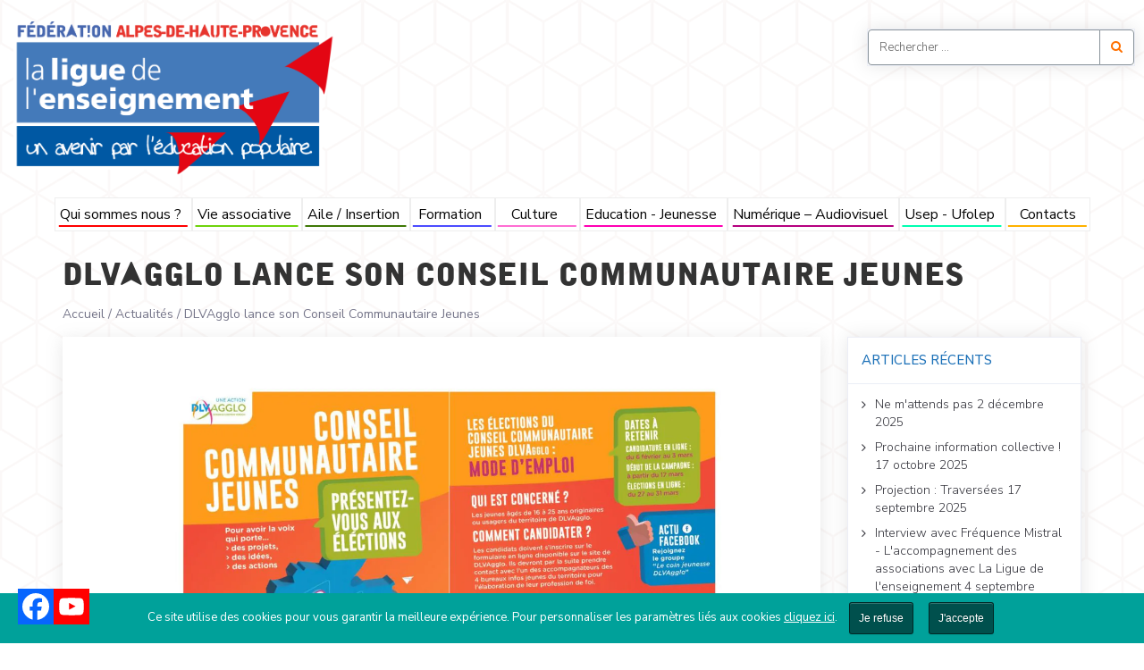

--- FILE ---
content_type: text/html; charset=UTF-8
request_url: https://laligue04.org/actualites/fuschia/dlvagglo-lance-son-conseil-communautaire-jeunes/
body_size: 21989
content:
<!DOCTYPE html>
<html lang="fr-FR">
<head>
	<meta charset="UTF-8"/>
	<meta http-equiv="X-UA-Compatible" content="IE=edge">
	<meta name="viewport" content="width=device-width, initial-scale=1">
	<meta name='robots' content='index, follow, max-image-preview:large, max-snippet:-1, max-video-preview:-1' />
<script type="text/javascript">
var ajaxurl = "https://laligue04.org/wp-admin/admin-ajax.php";
var ff_template_url = "https://laligue04.org/wp-content/themes/ark";
</script>

	<!-- This site is optimized with the Yoast SEO plugin v26.8 - https://yoast.com/product/yoast-seo-wordpress/ -->
	<link media="all" href="https://laligue04.org/wp-content/cache/autoptimize/css/autoptimize_0ad9ef856779234634592d9e74e63271.css" rel="stylesheet"><title>DLVAgglo lance son Conseil Communautaire Jeunes - La ligue de l&#039;enseignement des Alpes-de-Haute-Provence</title>
	<meta name="description" content="Viens t’initier à la vie civique et citoyenne, faire entendre ta voix et porter, entre autres, les projets décidés par et pour les jeunes." />
	<link rel="canonical" href="https://laligue04.org/actualites/fuschia/dlvagglo-lance-son-conseil-communautaire-jeunes/" />
	<meta property="og:locale" content="fr_FR" />
	<meta property="og:type" content="article" />
	<meta property="og:title" content="DLVAgglo lance son Conseil Communautaire Jeunes - La ligue de l&#039;enseignement des Alpes-de-Haute-Provence" />
	<meta property="og:description" content="Viens t’initier à la vie civique et citoyenne, faire entendre ta voix et porter, entre autres, les projets décidés par et pour les jeunes." />
	<meta property="og:url" content="https://laligue04.org/actualites/fuschia/dlvagglo-lance-son-conseil-communautaire-jeunes/" />
	<meta property="og:site_name" content="La ligue de l&#039;enseignement des Alpes-de-Haute-Provence" />
	<meta property="article:published_time" content="2023-03-01T13:52:25+00:00" />
	<meta property="article:modified_time" content="2023-03-01T16:01:01+00:00" />
	<meta property="og:image" content="https://laligue04.org/wp-content/uploads/2023/03/Sans-titre-1.jpg" />
	<meta property="og:image:width" content="1350" />
	<meta property="og:image:height" content="1080" />
	<meta property="og:image:type" content="image/jpeg" />
	<meta name="author" content="Constance MARTIN" />
	<meta name="twitter:card" content="summary_large_image" />
	<meta name="twitter:label1" content="Écrit par" />
	<meta name="twitter:data1" content="Constance MARTIN" />
	<meta name="twitter:label2" content="Durée de lecture estimée" />
	<meta name="twitter:data2" content="1 minute" />
	<script type="application/ld+json" class="yoast-schema-graph">{"@context":"https://schema.org","@graph":[{"@type":"Article","@id":"https://laligue04.org/actualites/fuschia/dlvagglo-lance-son-conseil-communautaire-jeunes/#article","isPartOf":{"@id":"https://laligue04.org/actualites/fuschia/dlvagglo-lance-son-conseil-communautaire-jeunes/"},"author":{"name":"Constance MARTIN","@id":"https://laligue04.org/#/schema/person/7561136662c95ad6bf48e5c3aa3a6323"},"headline":"DLVAgglo lance son Conseil Communautaire Jeunes","datePublished":"2023-03-01T13:52:25+00:00","dateModified":"2023-03-01T16:01:01+00:00","mainEntityOfPage":{"@id":"https://laligue04.org/actualites/fuschia/dlvagglo-lance-son-conseil-communautaire-jeunes/"},"wordCount":94,"image":{"@id":"https://laligue04.org/actualites/fuschia/dlvagglo-lance-son-conseil-communautaire-jeunes/#primaryimage"},"thumbnailUrl":"https://laligue04.org/wp-content/uploads/2023/03/Sans-titre-1.jpg","keywords":["DLVA","jeunes"],"articleSection":["Actualités","fuschia"],"inLanguage":"fr-FR"},{"@type":"WebPage","@id":"https://laligue04.org/actualites/fuschia/dlvagglo-lance-son-conseil-communautaire-jeunes/","url":"https://laligue04.org/actualites/fuschia/dlvagglo-lance-son-conseil-communautaire-jeunes/","name":"DLVAgglo lance son Conseil Communautaire Jeunes - La ligue de l&#039;enseignement des Alpes-de-Haute-Provence","isPartOf":{"@id":"https://laligue04.org/#website"},"primaryImageOfPage":{"@id":"https://laligue04.org/actualites/fuschia/dlvagglo-lance-son-conseil-communautaire-jeunes/#primaryimage"},"image":{"@id":"https://laligue04.org/actualites/fuschia/dlvagglo-lance-son-conseil-communautaire-jeunes/#primaryimage"},"thumbnailUrl":"https://laligue04.org/wp-content/uploads/2023/03/Sans-titre-1.jpg","datePublished":"2023-03-01T13:52:25+00:00","dateModified":"2023-03-01T16:01:01+00:00","author":{"@id":"https://laligue04.org/#/schema/person/7561136662c95ad6bf48e5c3aa3a6323"},"description":"Viens t’initier à la vie civique et citoyenne, faire entendre ta voix et porter, entre autres, les projets décidés par et pour les jeunes.","breadcrumb":{"@id":"https://laligue04.org/actualites/fuschia/dlvagglo-lance-son-conseil-communautaire-jeunes/#breadcrumb"},"inLanguage":"fr-FR","potentialAction":[{"@type":"ReadAction","target":["https://laligue04.org/actualites/fuschia/dlvagglo-lance-son-conseil-communautaire-jeunes/"]}]},{"@type":"ImageObject","inLanguage":"fr-FR","@id":"https://laligue04.org/actualites/fuschia/dlvagglo-lance-son-conseil-communautaire-jeunes/#primaryimage","url":"https://laligue04.org/wp-content/uploads/2023/03/Sans-titre-1.jpg","contentUrl":"https://laligue04.org/wp-content/uploads/2023/03/Sans-titre-1.jpg","width":1350,"height":1080},{"@type":"BreadcrumbList","@id":"https://laligue04.org/actualites/fuschia/dlvagglo-lance-son-conseil-communautaire-jeunes/#breadcrumb","itemListElement":[{"@type":"ListItem","position":1,"name":"Accueil","item":"https://laligue04.org/"},{"@type":"ListItem","position":2,"name":"Actualités","item":"https://laligue04.org/categorie/actualites/"},{"@type":"ListItem","position":3,"name":"fuschia","item":"https://laligue04.org/categorie/actualites/fuschia/"},{"@type":"ListItem","position":4,"name":"DLVAgglo lance son Conseil Communautaire Jeunes"}]},{"@type":"WebSite","@id":"https://laligue04.org/#website","url":"https://laligue04.org/","name":"La ligue de l&#039;enseignement des Alpes-de-Haute-Provence","description":"Un avenir par l&#039;éducation populaire","potentialAction":[{"@type":"SearchAction","target":{"@type":"EntryPoint","urlTemplate":"https://laligue04.org/?s={search_term_string}"},"query-input":{"@type":"PropertyValueSpecification","valueRequired":true,"valueName":"search_term_string"}}],"inLanguage":"fr-FR"},{"@type":"Person","@id":"https://laligue04.org/#/schema/person/7561136662c95ad6bf48e5c3aa3a6323","name":"Constance MARTIN","image":{"@type":"ImageObject","inLanguage":"fr-FR","@id":"https://laligue04.org/#/schema/person/image/","url":"https://secure.gravatar.com/avatar/944fd45a2e9696bf27c29794e91f9ac57302e4c5446e1e8bd89bf7d3afc48844?s=96&d=mm&r=g","contentUrl":"https://secure.gravatar.com/avatar/944fd45a2e9696bf27c29794e91f9ac57302e4c5446e1e8bd89bf7d3afc48844?s=96&d=mm&r=g","caption":"Constance MARTIN"}}]}</script>
	<!-- / Yoast SEO plugin. -->


<link rel='dns-prefetch' href='//www.googletagmanager.com' />
<link rel='dns-prefetch' href='//fonts.googleapis.com' />
<link rel="alternate" title="oEmbed (JSON)" type="application/json+oembed" href="https://laligue04.org/wp-json/oembed/1.0/embed?url=https%3A%2F%2Flaligue04.org%2Factualites%2Ffuschia%2Fdlvagglo-lance-son-conseil-communautaire-jeunes%2F" />
<link rel="alternate" title="oEmbed (XML)" type="text/xml+oembed" href="https://laligue04.org/wp-json/oembed/1.0/embed?url=https%3A%2F%2Flaligue04.org%2Factualites%2Ffuschia%2Fdlvagglo-lance-son-conseil-communautaire-jeunes%2F&#038;format=xml" />
<style id='wp-img-auto-sizes-contain-inline-css' type='text/css'>
img:is([sizes=auto i],[sizes^="auto," i]){contain-intrinsic-size:3000px 1500px}
/*# sourceURL=wp-img-auto-sizes-contain-inline-css */
</style>


<style id='wp-block-library-inline-css' type='text/css'>
:root{--wp-block-synced-color:#7a00df;--wp-block-synced-color--rgb:122,0,223;--wp-bound-block-color:var(--wp-block-synced-color);--wp-editor-canvas-background:#ddd;--wp-admin-theme-color:#007cba;--wp-admin-theme-color--rgb:0,124,186;--wp-admin-theme-color-darker-10:#006ba1;--wp-admin-theme-color-darker-10--rgb:0,107,160.5;--wp-admin-theme-color-darker-20:#005a87;--wp-admin-theme-color-darker-20--rgb:0,90,135;--wp-admin-border-width-focus:2px}@media (min-resolution:192dpi){:root{--wp-admin-border-width-focus:1.5px}}.wp-element-button{cursor:pointer}:root .has-very-light-gray-background-color{background-color:#eee}:root .has-very-dark-gray-background-color{background-color:#313131}:root .has-very-light-gray-color{color:#eee}:root .has-very-dark-gray-color{color:#313131}:root .has-vivid-green-cyan-to-vivid-cyan-blue-gradient-background{background:linear-gradient(135deg,#00d084,#0693e3)}:root .has-purple-crush-gradient-background{background:linear-gradient(135deg,#34e2e4,#4721fb 50%,#ab1dfe)}:root .has-hazy-dawn-gradient-background{background:linear-gradient(135deg,#faaca8,#dad0ec)}:root .has-subdued-olive-gradient-background{background:linear-gradient(135deg,#fafae1,#67a671)}:root .has-atomic-cream-gradient-background{background:linear-gradient(135deg,#fdd79a,#004a59)}:root .has-nightshade-gradient-background{background:linear-gradient(135deg,#330968,#31cdcf)}:root .has-midnight-gradient-background{background:linear-gradient(135deg,#020381,#2874fc)}:root{--wp--preset--font-size--normal:16px;--wp--preset--font-size--huge:42px}.has-regular-font-size{font-size:1em}.has-larger-font-size{font-size:2.625em}.has-normal-font-size{font-size:var(--wp--preset--font-size--normal)}.has-huge-font-size{font-size:var(--wp--preset--font-size--huge)}.has-text-align-center{text-align:center}.has-text-align-left{text-align:left}.has-text-align-right{text-align:right}.has-fit-text{white-space:nowrap!important}#end-resizable-editor-section{display:none}.aligncenter{clear:both}.items-justified-left{justify-content:flex-start}.items-justified-center{justify-content:center}.items-justified-right{justify-content:flex-end}.items-justified-space-between{justify-content:space-between}.screen-reader-text{border:0;clip-path:inset(50%);height:1px;margin:-1px;overflow:hidden;padding:0;position:absolute;width:1px;word-wrap:normal!important}.screen-reader-text:focus{background-color:#ddd;clip-path:none;color:#444;display:block;font-size:1em;height:auto;left:5px;line-height:normal;padding:15px 23px 14px;text-decoration:none;top:5px;width:auto;z-index:100000}html :where(.has-border-color){border-style:solid}html :where([style*=border-top-color]){border-top-style:solid}html :where([style*=border-right-color]){border-right-style:solid}html :where([style*=border-bottom-color]){border-bottom-style:solid}html :where([style*=border-left-color]){border-left-style:solid}html :where([style*=border-width]){border-style:solid}html :where([style*=border-top-width]){border-top-style:solid}html :where([style*=border-right-width]){border-right-style:solid}html :where([style*=border-bottom-width]){border-bottom-style:solid}html :where([style*=border-left-width]){border-left-style:solid}html :where(img[class*=wp-image-]){height:auto;max-width:100%}:where(figure){margin:0 0 1em}html :where(.is-position-sticky){--wp-admin--admin-bar--position-offset:var(--wp-admin--admin-bar--height,0px)}@media screen and (max-width:600px){html :where(.is-position-sticky){--wp-admin--admin-bar--position-offset:0px}}

/*# sourceURL=wp-block-library-inline-css */
</style><style id='global-styles-inline-css' type='text/css'>
:root{--wp--preset--aspect-ratio--square: 1;--wp--preset--aspect-ratio--4-3: 4/3;--wp--preset--aspect-ratio--3-4: 3/4;--wp--preset--aspect-ratio--3-2: 3/2;--wp--preset--aspect-ratio--2-3: 2/3;--wp--preset--aspect-ratio--16-9: 16/9;--wp--preset--aspect-ratio--9-16: 9/16;--wp--preset--color--black: #000000;--wp--preset--color--cyan-bluish-gray: #abb8c3;--wp--preset--color--white: #ffffff;--wp--preset--color--pale-pink: #f78da7;--wp--preset--color--vivid-red: #cf2e2e;--wp--preset--color--luminous-vivid-orange: #ff6900;--wp--preset--color--luminous-vivid-amber: #fcb900;--wp--preset--color--light-green-cyan: #7bdcb5;--wp--preset--color--vivid-green-cyan: #00d084;--wp--preset--color--pale-cyan-blue: #8ed1fc;--wp--preset--color--vivid-cyan-blue: #0693e3;--wp--preset--color--vivid-purple: #9b51e0;--wp--preset--gradient--vivid-cyan-blue-to-vivid-purple: linear-gradient(135deg,rgb(6,147,227) 0%,rgb(155,81,224) 100%);--wp--preset--gradient--light-green-cyan-to-vivid-green-cyan: linear-gradient(135deg,rgb(122,220,180) 0%,rgb(0,208,130) 100%);--wp--preset--gradient--luminous-vivid-amber-to-luminous-vivid-orange: linear-gradient(135deg,rgb(252,185,0) 0%,rgb(255,105,0) 100%);--wp--preset--gradient--luminous-vivid-orange-to-vivid-red: linear-gradient(135deg,rgb(255,105,0) 0%,rgb(207,46,46) 100%);--wp--preset--gradient--very-light-gray-to-cyan-bluish-gray: linear-gradient(135deg,rgb(238,238,238) 0%,rgb(169,184,195) 100%);--wp--preset--gradient--cool-to-warm-spectrum: linear-gradient(135deg,rgb(74,234,220) 0%,rgb(151,120,209) 20%,rgb(207,42,186) 40%,rgb(238,44,130) 60%,rgb(251,105,98) 80%,rgb(254,248,76) 100%);--wp--preset--gradient--blush-light-purple: linear-gradient(135deg,rgb(255,206,236) 0%,rgb(152,150,240) 100%);--wp--preset--gradient--blush-bordeaux: linear-gradient(135deg,rgb(254,205,165) 0%,rgb(254,45,45) 50%,rgb(107,0,62) 100%);--wp--preset--gradient--luminous-dusk: linear-gradient(135deg,rgb(255,203,112) 0%,rgb(199,81,192) 50%,rgb(65,88,208) 100%);--wp--preset--gradient--pale-ocean: linear-gradient(135deg,rgb(255,245,203) 0%,rgb(182,227,212) 50%,rgb(51,167,181) 100%);--wp--preset--gradient--electric-grass: linear-gradient(135deg,rgb(202,248,128) 0%,rgb(113,206,126) 100%);--wp--preset--gradient--midnight: linear-gradient(135deg,rgb(2,3,129) 0%,rgb(40,116,252) 100%);--wp--preset--font-size--small: 13px;--wp--preset--font-size--medium: 20px;--wp--preset--font-size--large: 36px;--wp--preset--font-size--x-large: 42px;--wp--preset--spacing--20: 0.44rem;--wp--preset--spacing--30: 0.67rem;--wp--preset--spacing--40: 1rem;--wp--preset--spacing--50: 1.5rem;--wp--preset--spacing--60: 2.25rem;--wp--preset--spacing--70: 3.38rem;--wp--preset--spacing--80: 5.06rem;--wp--preset--shadow--natural: 6px 6px 9px rgba(0, 0, 0, 0.2);--wp--preset--shadow--deep: 12px 12px 50px rgba(0, 0, 0, 0.4);--wp--preset--shadow--sharp: 6px 6px 0px rgba(0, 0, 0, 0.2);--wp--preset--shadow--outlined: 6px 6px 0px -3px rgb(255, 255, 255), 6px 6px rgb(0, 0, 0);--wp--preset--shadow--crisp: 6px 6px 0px rgb(0, 0, 0);}:where(.is-layout-flex){gap: 0.5em;}:where(.is-layout-grid){gap: 0.5em;}body .is-layout-flex{display: flex;}.is-layout-flex{flex-wrap: wrap;align-items: center;}.is-layout-flex > :is(*, div){margin: 0;}body .is-layout-grid{display: grid;}.is-layout-grid > :is(*, div){margin: 0;}:where(.wp-block-columns.is-layout-flex){gap: 2em;}:where(.wp-block-columns.is-layout-grid){gap: 2em;}:where(.wp-block-post-template.is-layout-flex){gap: 1.25em;}:where(.wp-block-post-template.is-layout-grid){gap: 1.25em;}.has-black-color{color: var(--wp--preset--color--black) !important;}.has-cyan-bluish-gray-color{color: var(--wp--preset--color--cyan-bluish-gray) !important;}.has-white-color{color: var(--wp--preset--color--white) !important;}.has-pale-pink-color{color: var(--wp--preset--color--pale-pink) !important;}.has-vivid-red-color{color: var(--wp--preset--color--vivid-red) !important;}.has-luminous-vivid-orange-color{color: var(--wp--preset--color--luminous-vivid-orange) !important;}.has-luminous-vivid-amber-color{color: var(--wp--preset--color--luminous-vivid-amber) !important;}.has-light-green-cyan-color{color: var(--wp--preset--color--light-green-cyan) !important;}.has-vivid-green-cyan-color{color: var(--wp--preset--color--vivid-green-cyan) !important;}.has-pale-cyan-blue-color{color: var(--wp--preset--color--pale-cyan-blue) !important;}.has-vivid-cyan-blue-color{color: var(--wp--preset--color--vivid-cyan-blue) !important;}.has-vivid-purple-color{color: var(--wp--preset--color--vivid-purple) !important;}.has-black-background-color{background-color: var(--wp--preset--color--black) !important;}.has-cyan-bluish-gray-background-color{background-color: var(--wp--preset--color--cyan-bluish-gray) !important;}.has-white-background-color{background-color: var(--wp--preset--color--white) !important;}.has-pale-pink-background-color{background-color: var(--wp--preset--color--pale-pink) !important;}.has-vivid-red-background-color{background-color: var(--wp--preset--color--vivid-red) !important;}.has-luminous-vivid-orange-background-color{background-color: var(--wp--preset--color--luminous-vivid-orange) !important;}.has-luminous-vivid-amber-background-color{background-color: var(--wp--preset--color--luminous-vivid-amber) !important;}.has-light-green-cyan-background-color{background-color: var(--wp--preset--color--light-green-cyan) !important;}.has-vivid-green-cyan-background-color{background-color: var(--wp--preset--color--vivid-green-cyan) !important;}.has-pale-cyan-blue-background-color{background-color: var(--wp--preset--color--pale-cyan-blue) !important;}.has-vivid-cyan-blue-background-color{background-color: var(--wp--preset--color--vivid-cyan-blue) !important;}.has-vivid-purple-background-color{background-color: var(--wp--preset--color--vivid-purple) !important;}.has-black-border-color{border-color: var(--wp--preset--color--black) !important;}.has-cyan-bluish-gray-border-color{border-color: var(--wp--preset--color--cyan-bluish-gray) !important;}.has-white-border-color{border-color: var(--wp--preset--color--white) !important;}.has-pale-pink-border-color{border-color: var(--wp--preset--color--pale-pink) !important;}.has-vivid-red-border-color{border-color: var(--wp--preset--color--vivid-red) !important;}.has-luminous-vivid-orange-border-color{border-color: var(--wp--preset--color--luminous-vivid-orange) !important;}.has-luminous-vivid-amber-border-color{border-color: var(--wp--preset--color--luminous-vivid-amber) !important;}.has-light-green-cyan-border-color{border-color: var(--wp--preset--color--light-green-cyan) !important;}.has-vivid-green-cyan-border-color{border-color: var(--wp--preset--color--vivid-green-cyan) !important;}.has-pale-cyan-blue-border-color{border-color: var(--wp--preset--color--pale-cyan-blue) !important;}.has-vivid-cyan-blue-border-color{border-color: var(--wp--preset--color--vivid-cyan-blue) !important;}.has-vivid-purple-border-color{border-color: var(--wp--preset--color--vivid-purple) !important;}.has-vivid-cyan-blue-to-vivid-purple-gradient-background{background: var(--wp--preset--gradient--vivid-cyan-blue-to-vivid-purple) !important;}.has-light-green-cyan-to-vivid-green-cyan-gradient-background{background: var(--wp--preset--gradient--light-green-cyan-to-vivid-green-cyan) !important;}.has-luminous-vivid-amber-to-luminous-vivid-orange-gradient-background{background: var(--wp--preset--gradient--luminous-vivid-amber-to-luminous-vivid-orange) !important;}.has-luminous-vivid-orange-to-vivid-red-gradient-background{background: var(--wp--preset--gradient--luminous-vivid-orange-to-vivid-red) !important;}.has-very-light-gray-to-cyan-bluish-gray-gradient-background{background: var(--wp--preset--gradient--very-light-gray-to-cyan-bluish-gray) !important;}.has-cool-to-warm-spectrum-gradient-background{background: var(--wp--preset--gradient--cool-to-warm-spectrum) !important;}.has-blush-light-purple-gradient-background{background: var(--wp--preset--gradient--blush-light-purple) !important;}.has-blush-bordeaux-gradient-background{background: var(--wp--preset--gradient--blush-bordeaux) !important;}.has-luminous-dusk-gradient-background{background: var(--wp--preset--gradient--luminous-dusk) !important;}.has-pale-ocean-gradient-background{background: var(--wp--preset--gradient--pale-ocean) !important;}.has-electric-grass-gradient-background{background: var(--wp--preset--gradient--electric-grass) !important;}.has-midnight-gradient-background{background: var(--wp--preset--gradient--midnight) !important;}.has-small-font-size{font-size: var(--wp--preset--font-size--small) !important;}.has-medium-font-size{font-size: var(--wp--preset--font-size--medium) !important;}.has-large-font-size{font-size: var(--wp--preset--font-size--large) !important;}.has-x-large-font-size{font-size: var(--wp--preset--font-size--x-large) !important;}
/*# sourceURL=global-styles-inline-css */
</style>

<style id='classic-theme-styles-inline-css' type='text/css'>
/*! This file is auto-generated */
.wp-block-button__link{color:#fff;background-color:#32373c;border-radius:9999px;box-shadow:none;text-decoration:none;padding:calc(.667em + 2px) calc(1.333em + 2px);font-size:1.125em}.wp-block-file__button{background:#32373c;color:#fff;text-decoration:none}
/*# sourceURL=/wp-includes/css/classic-themes.min.css */
</style>




<link rel='stylesheet' id='easy-facebook-likebox-customizer-style-css' href='https://laligue04.org/wp-admin/admin-ajax.php?action=easy-facebook-likebox-customizer-style' type='text/css' media='all' />
<link rel='stylesheet' id='megamenu-css' href='https://laligue04.org/wp-content/cache/autoptimize/css/autoptimize_single_6db8eaa0ea9a49bc76f6de3a755fa488.css' type='text/css' media='all' />











<style id='ark-style-inline-css' type='text/css'>
@font-face {
/* alphaligue */
font-family: 'custom-font-family-1';
src: url('/wp-content/themes/oyopi/fonts/alphaligue-webfont.eot'); /* IE9 Compat Modes */
src:
url('/wp-content/themes/oyopi/fonts/alphaligue-webfont.eot?#iefix') format('embedded-opentype'),
url('/wp-content/themes/oyopi/fonts/alphaligue-webfont.woff2') format('woff2'),
url('/wp-content/themes/oyopi/fonts/alphaligue-webfont.woff') format('woff'),
url('/wp-content/themes/oyopi/fonts/alphaligue-webfont.ttf') format('truetype'),
url('/wp-content/themes/oyopi/fonts/alphaligue-webfont.svg') format('svg')
;
}

body,p,.ff-richtext,li,li a,a,h1, h2, h3, h4, h5, h6 ,.progress-box-v1 .progress-title,.progress-box-v2 .progress-title,.team-v5-progress-box .progress-title,.pricing-list-v1 .pricing-list-v1-header-title,.team-v3 .progress-box .progress-title,.rating-container .caption > .label,.theme-portfolio .cbp-l-filters-alignRight,.theme-portfolio .cbp-l-filters-alignLeft,.theme-portfolio .cbp-l-filters-alignCenter,.theme-portfolio .cbp-filter-item,.theme-portfolio .cbp-l-loadMore-button .cbp-l-loadMore-link,.theme-portfolio .cbp-l-loadMore-button .cbp-l-loadMore-button-link,.theme-portfolio .cbp-l-loadMore-text .cbp-l-loadMore-link,.theme-portfolio .cbp-l-loadMore-text .cbp-l-loadMore-button-link,.theme-portfolio-v2 .cbp-l-filters-alignRight .cbp-filter-item,.theme-portfolio-v3 .cbp-l-filters-button .cbp-filter-item,.zeus .tp-bullet-title{font-family:'Nunito Sans',Arial,sans-serif}

.blog-classic .blog-classic-label,.blog-classic .blog-classic-subtitle,.blog-grid .blog-grid-title-el,.blog-grid .blog-grid-title-el .blog-grid-title-link,.blog-grid .blog-grid-supplemental-title,.op-b-blog .blog-grid-supplemental-title,.blog-grid .blog-grid-supplemental-category,.blog-grid-supplemental .blog-grid-supplemental-title a,.blog-teaser .blog-teaser-category .blog-teaser-category-title,.blog-teaser .blog-teaser-category .blog-teaser-category-title a,.news-v8 .news-v8-category a,.news-v1 .news-v1-heading .news-v1-heading-title > a,.news-v1 .news-v1-quote:before,.news-v2 .news-v2-subtitle,.news-v2 .news-v2-subtitle a,.ff-news-v3-meta-data,.ff-news-v3-meta-data a,.news-v3 .news-v3-content .news-v3-subtitle,.news-v6 .news-v6-subtitle,.news-v7 .news-v7-subtitle,.news-v8 .news-v8-category,.blog-simple-slider .op-b-blog-title,.blog-simple-slider .op-b-blog-title a,.heading-v1 .heading-v1-title,.heading-v1 .heading-v1-title p,.testimonials-v7 .testimonials-v7-title .sign,.team-v3 .team-v3-member-position,.heading-v1 .heading-v1-subtitle,.heading-v1 .heading-v1-subtitle p,.heading-v2 .heading-v2-text,.heading-v2 .heading-v2-text p,.heading-v3 .heading-v3-text,.heading-v3 .heading-v3-text p,.heading-v4 .heading-v4-subtitle,.heading-v4 .heading-v4-subtitle p,.newsletter-v2 .newsletter-v2-title span.sign,.quote-socials-v1 .quote-socials-v1-quote,.quote-socials-v1 .quote-socials-v1-quote p,.sliding-bg .sliding-bg-title,.timeline-v4 .timeline-v4-subtitle, .timeline-v4 .timeline-v4-subtitle a,.counters-v2 .counters-v2-subtitle,.icon-box-v2 .icon-box-v2-body-subtitle,.i-banner-v1 .i-banner-v1-heading .i-banner-v1-member-position,.i-banner-v1 .i-banner-v1-quote,.i-banner-v3 .i-banner-v3-subtitle,.newsletter-v2 .newsletter-v2-title:before,.piechart-v1 .piechart-v1-body .piechart-v1-body-subtitle,.pricing-list-v1 .pricing-list-v1-body .pricing-list-v1-header-subtitle,.pricing-list-v2 .pricing-list-v2-header-title,.pricing-list-v3 .pricing-list-v3-text,.promo-block-v2 .promo-block-v2-text,.promo-block-v2 .promo-block-v2-text p,.promo-block-v3 .promo-block-v3-subtitle,.services-v1 .services-v1-subtitle,.services-v10 .services-v10-no,.services-v11 .services-v11-subtitle,.slider-block-v1 .slider-block-v1-subtitle,.team-v3 .team-v3-header .team-v3-member-position,.team-v4 .team-v4-content .team-v4-member-position,.testimonials-v1 .testimonials-v1-author-position,.testimonials-v3 .testimonials-v3-subtitle:before,.testimonials-v3 .testimonials-v3-subtitle span.sign,.testimonials-v3 .testimonials-v3-author,.testimonials-v5 .testimonials-v5-quote-text,.testimonials-v5 .testimonials-v5-quote-text p,.testimonials-v6 .testimonials-v6-element .testimonials-v6-position,.testimonials-v6 .testimonials-v6-quote-text,.testimonials-v6 .testimonials-v6-quote-text p,.testimonials-v7 .testimonials-v7-title:before,.testimonials-v7 .testimonials-v7-author,.testimonials-v7-title-span,.footer .footer-testimonials .footer-testimonials-quote:before,.animated-headline-v1 .animated-headline-v1-subtitle,.news-v3 .news-v3-content .news-v3-subtitle,.news-v3 .news-v3-content .news-v3-subtitle a,.theme-ci-v1 .theme-ci-v1-item .theme-ci-v1-title{font-family:null,Arial,sans-serif}

code, kbd, pre, samp{font-family:'Courier New', Courier, monospace,Arial,sans-serif}

.custom-font-1{font-family:'Lato',Arial,sans-serif}

.custom-font-2{font-family:Arial, Helvetica, sans-serif,Arial,sans-serif}

.custom-font-3{font-family:Arial, Helvetica, sans-serif,Arial,sans-serif}

.custom-font-4{font-family:Arial, Helvetica, sans-serif,Arial,sans-serif}

.custom-font-5{font-family:Arial, Helvetica, sans-serif,Arial,sans-serif}

.custom-font-6{font-family:Arial, Helvetica, sans-serif,Arial,sans-serif}

.custom-font-7{font-family:Arial, Helvetica, sans-serif,Arial,sans-serif}

.custom-font-8{font-family:Arial, Helvetica, sans-serif,Arial,sans-serif}


/*# sourceURL=ark-style-inline-css */
</style>

<link rel='stylesheet' id='ark-colors-css' href='https://laligue04.org/wp-content/cache/autoptimize/css/autoptimize_single_46fcd19830f4f6af170f28ff38abd58e.css' type='text/css' media='all' />



<link rel='stylesheet' id='esf-insta-customizer-style-css' href='https://laligue04.org/wp-admin/admin-ajax.php?action=esf-insta-customizer-style' type='text/css' media='all' />

<style id='heateor_sss_frontend_css-inline-css' type='text/css'>
.heateor_sss_button_instagram span.heateor_sss_svg,a.heateor_sss_instagram span.heateor_sss_svg{background:radial-gradient(circle at 30% 107%,#fdf497 0,#fdf497 5%,#fd5949 45%,#d6249f 60%,#285aeb 90%)}.heateor_sss_horizontal_sharing .heateor_sss_svg,.heateor_sss_standard_follow_icons_container .heateor_sss_svg{color:#fff;border-width:0px;border-style:solid;border-color:transparent}.heateor_sss_horizontal_sharing .heateorSssTCBackground{color:#666}.heateor_sss_horizontal_sharing span.heateor_sss_svg:hover,.heateor_sss_standard_follow_icons_container span.heateor_sss_svg:hover{border-color:transparent;}.heateor_sss_vertical_sharing span.heateor_sss_svg,.heateor_sss_floating_follow_icons_container span.heateor_sss_svg{color:#fff;border-width:0px;border-style:solid;border-color:transparent;}.heateor_sss_vertical_sharing .heateorSssTCBackground{color:#666;}.heateor_sss_vertical_sharing span.heateor_sss_svg:hover,.heateor_sss_floating_follow_icons_container span.heateor_sss_svg:hover{border-color:transparent;}@media screen and (max-width:783px) {.heateor_sss_vertical_sharing{display:none!important}}div.heateor_sss_mobile_footer{display:none;}@media screen and (max-width:783px){div.heateor_sss_bottom_sharing .heateorSssTCBackground{background-color:white}div.heateor_sss_bottom_sharing{width:100%!important;left:0!important;}div.heateor_sss_bottom_sharing a{width:50% !important;}div.heateor_sss_bottom_sharing .heateor_sss_svg{width: 100% !important;}div.heateor_sss_bottom_sharing div.heateorSssTotalShareCount{font-size:1em!important;line-height:28px!important}div.heateor_sss_bottom_sharing div.heateorSssTotalShareText{font-size:.7em!important;line-height:0px!important}div.heateor_sss_mobile_footer{display:block;height:40px;}.heateor_sss_bottom_sharing{padding:0!important;display:block!important;width:auto!important;bottom:-2px!important;top: auto!important;}.heateor_sss_bottom_sharing .heateor_sss_square_count{line-height:inherit;}.heateor_sss_bottom_sharing .heateorSssSharingArrow{display:none;}.heateor_sss_bottom_sharing .heateorSssTCBackground{margin-right:1.1em!important}}div.heateorSssSharingArrow{display:none}
/*# sourceURL=heateor_sss_frontend_css-inline-css */
</style>

<script type="text/javascript" src="https://laligue04.org/wp-includes/js/jquery/jquery.min.js" id="jquery-core-js"></script>


<script type="text/javascript" id="easy-facebook-likebox-public-script-js-extra">
/* <![CDATA[ */
var public_ajax = {"ajax_url":"https://laligue04.org/wp-admin/admin-ajax.php","efbl_is_fb_pro":""};
//# sourceURL=easy-facebook-likebox-public-script-js-extra
/* ]]> */
</script>







<script type="text/javascript" id="esf-insta-public-js-extra">
/* <![CDATA[ */
var esf_insta = {"ajax_url":"https://laligue04.org/wp-admin/admin-ajax.php","version":"free","nonce":"321465efa5"};
//# sourceURL=esf-insta-public-js-extra
/* ]]> */
</script>


<!-- Extrait de code de la balise Google (gtag.js) ajouté par Site Kit -->

<!-- Extrait Google Analytics ajouté par Site Kit -->
<script type="text/javascript" src="https://www.googletagmanager.com/gtag/js?id=G-QWZG4LEV81" id="google_gtagjs-js" async></script>
<script type="text/javascript" id="google_gtagjs-js-after">
/* <![CDATA[ */
window.dataLayer = window.dataLayer || [];function gtag(){dataLayer.push(arguments);}
gtag("set","linker",{"domains":["laligue04.org"]});
gtag("js", new Date());
gtag("set", "developer_id.dZTNiMT", true);
gtag("config", "G-QWZG4LEV81");
//# sourceURL=google_gtagjs-js-after
/* ]]> */
</script>

<!-- Extrait de code de la balise Google de fin (gtag.js) ajouté par Site Kit -->
<script type="text/javascript" id="sib-front-js-js-extra">
/* <![CDATA[ */
var sibErrMsg = {"invalidMail":"Veuillez entrer une adresse e-mail valide.","requiredField":"Veuillez compl\u00e9ter les champs obligatoires.","invalidDateFormat":"Veuillez entrer une date valide.","invalidSMSFormat":"Veuillez entrer une num\u00e9ro de t\u00e9l\u00e9phone valide."};
var ajax_sib_front_object = {"ajax_url":"https://laligue04.org/wp-admin/admin-ajax.php","ajax_nonce":"e1cbc08da1","flag_url":"https://laligue04.org/wp-content/plugins/mailin/img/flags/"};
//# sourceURL=sib-front-js-js-extra
/* ]]> */
</script>

<script type="text/javascript" id="wp-disable-css-lazy-load-js-extra">
/* <![CDATA[ */
var WpDisableAsyncLinks = {"wp-disable-google-fonts":"//fonts.googleapis.com/css?family=Nunito%20Sans:300,400,500,600,700,300i,400i,700i|null:300,400,500,600,700,300i,400i,700i|Lato:300,400,500,600,700,300i,400i,700i&subset=cyrillic,cyrillic-ext,greek,greek-ext,latin,latin-ext,vietnamese"};
//# sourceURL=wp-disable-css-lazy-load-js-extra
/* ]]> */
</script>

<meta name="generator" content="Site Kit by Google 1.152.1" /><meta name="generator" content="Powered by Slider Revolution 6.7.34 - responsive, Mobile-Friendly Slider Plugin for WordPress with comfortable drag and drop interface." />

		<style type="text/css" id="wp-custom-css">
			element.style {
    opacity: 1;
    background-color: rgb(255 255 255 / 99%);
}		</style>
		<style type="text/css">
div.wpcf7 {text-align: center;}
</style>
<!-- Favicon -->
<link rel="apple-touch-icon-precomposed" sizes="57x57" href="https://laligue04.org/wp-content/uploads/freshframework/ff_fresh_favicon/favicon_57x57--2021_07_12__08_15_27.png"> <!-- iPhone iOS ≤ 6 favicon -->
<link rel="apple-touch-icon-precomposed" sizes="114x114" href="https://laligue04.org/wp-content/uploads/freshframework/ff_fresh_favicon/favicon_114x114--2021_07_12__08_15_27.png"> <!-- iPhone iOS ≤ 6 Retina favicon -->
<link rel="apple-touch-icon-precomposed" sizes="72x72" href="https://laligue04.org/wp-content/uploads/freshframework/ff_fresh_favicon/favicon_72x72--2021_07_12__08_15_27.png"> <!-- iPad iOS ≤ 6 favicon -->
<link rel="apple-touch-icon-precomposed" sizes="144x144" href="https://laligue04.org/wp-content/uploads/freshframework/ff_fresh_favicon/favicon_144x144--2021_07_12__08_15_27.png"> <!-- iPad iOS ≤ 6 Retina favicon -->
<link rel="apple-touch-icon-precomposed" sizes="60x60" href="https://laligue04.org/wp-content/uploads/freshframework/ff_fresh_favicon/favicon_60x60--2021_07_12__08_15_27.png"> <!-- iPhone iOS ≥ 7 favicon -->
<link rel="apple-touch-icon-precomposed" sizes="120x120" href="https://laligue04.org/wp-content/uploads/freshframework/ff_fresh_favicon/favicon_120x120--2021_07_12__08_15_27.png"> <!-- iPhone iOS ≥ 7 Retina favicon -->
<link rel="apple-touch-icon-precomposed" sizes="76x76" href="https://laligue04.org/wp-content/uploads/freshframework/ff_fresh_favicon/favicon_76x76--2021_07_12__08_15_27.png"> <!-- iPad iOS ≥ 7 favicon -->
<link rel="apple-touch-icon-precomposed" sizes="152x152" href="https://laligue04.org/wp-content/uploads/freshframework/ff_fresh_favicon/favicon_152x152--2021_07_12__08_15_27.png"> <!-- iPad iOS ≥ 7 Retina favicon -->
<link rel="icon" type="image/png" sizes="196x196" href="https://laligue04.org/wp-content/uploads/freshframework/ff_fresh_favicon/favicon_196x196--2021_07_12__08_15_27.png"> <!-- Android Chrome M31+ favicon -->
<link rel="icon" type="image/png" sizes="160x160" href="https://laligue04.org/wp-content/uploads/freshframework/ff_fresh_favicon/favicon_160x160--2021_07_12__08_15_27.png"> <!-- Opera Speed Dial ≤ 12 favicon -->
<link rel="icon" type="image/png" sizes="96x96" href="https://laligue04.org/wp-content/uploads/freshframework/ff_fresh_favicon/favicon_96x96--2021_07_12__08_15_27.png"> <!-- Google TV favicon -->
<link rel="icon" type="image/png" sizes="32x32" href="https://laligue04.org/wp-content/uploads/freshframework/ff_fresh_favicon/favicon_32x32--2021_07_12__08_15_27.png"> <!-- Default medium favicon -->
<link rel="icon" type="image/png" sizes="16x16" href="https://laligue04.org/wp-content/uploads/freshframework/ff_fresh_favicon/favicon_16x16--2021_07_12__08_15_27.png"> <!-- Default small favicon -->
<meta name="msapplication-TileColor" content="#FFFFFF" > <!-- IE10 Windows 8.0 favicon -->
<link rel="shortcut icon" href="https://laligue04.org/wp-content/uploads/freshframework/ff_fresh_favicon/icon2021_07_12__08_15_27.ico" /> <!-- Default favicons (16, 32, 48) in .ico format -->
<!--/Favicon -->

<style type="text/css">/** Mega Menu CSS: fs **/</style>

<style id='rs-plugin-settings-inline-css' type='text/css'>
#rs-demo-id {}
/*# sourceURL=rs-plugin-settings-inline-css */
</style>
</head>
<body class="wp-singular post-template-default single single-post postid-13816 single-format-standard wp-theme-ark wp-child-theme-oyopi mega-menu-main-nav appear-animate">
<div class="ffb-id-navigation-header wrapper ff-boxed-wrapper"><header class="ark-header topbar-always-visible  header-no-pills header header-fixed header-has-topbar fg-text-dark ffb-header-design"><div class="ff-ark-header-circle-shadow"></div><div class="ark-topbar-wrapper  theme-toggle-content"><div class="ark-topbar"><section class="ffb-id-5734djrv fg-section fg-text-dark"><div class="fg-container container fg-container-large fg-container-lvl--1"><div class="fg-row row" ><div class="ffb-id-5734djs0 fg-col col-xs-12 col-md-12 fg-text-dark"><span class="ffb-id-5734drhl fg-text-dark"><meta name="google-site-verification" content="BsWkX2hj5d7q5DC4_x7-ph_-2ge5uPmOygu6xMIQNc0" /></span></div></div></div></section><div class="ffb-id-4qrr9pra ark-sidebar ark-element-sidebar fg-text-dark"><div id="search-2" class="widget ffb-widget widget_search"><div class="blog-sidebar widget-body"><form role="search" method="get" id="searchform" class="searchform input-group" action="https://laligue04.org/">
	<input
		name="s"
		id="s"
		type="text"
		placeholder="Rechercher &hellip;"
		value=""
		class="form-control"
	/>
	<span class="input-group-btn">
		<button type="submit" class="btn" id="searchsubmit">
			<i class="ff-font-awesome4 icon-search"></i>
		</button>
	</span>
</form>
</div></div></div></div></div><nav class="navbar mega-menu fg-text-dark ffb-header-design-inner" role="navigation">
				<div class="fg-container container-fluid fg-container-fluid">
					<div class="menu-container">
						
													<button type="button" class="navbar-toggle" data-toggle="collapse" data-target=".nav-collapse">
								<span class="sr-only">Toggle navigation</span>
								<span class="toggle-icon"></span>
							</button>
						
																					<div class="theme-toggle-trigger topbar-toggle-trigger">
									<i class="topbar-toggle-trigger-icon-style ff-font-awesome4 icon-ellipsis-v"></i>
								</div>
																			<div class="navbar-actions">

													</div>

						<div class="navbar-logo fg-text-dark ffb-logo"><a class="navbar-logo-wrap" href="https://laligue04.org/"><img class="navbar-logo-img navbar-logo-img-normal" src="https://laligue04.org/wp-content/webp-express/webp-images/uploads/2021/05/Logo-alpes-de-haute-provence-sans-fond.png.webp" alt="La ligue de l&#039;enseignement des Alpes-de-Haute-Provence"><img class="navbar-logo-img navbar-logo-img-fixed" src="https://laligue04.org/wp-content/webp-express/webp-images/uploads/2021/05/Logo-alpes-de-haute-provence-sans-fond.png.webp" alt="La ligue de l&#039;enseignement des Alpes-de-Haute-Provence"><img class="navbar-logo-img navbar-logo-img-mobile" src="https://laligue04.org/wp-content/webp-express/webp-images/uploads/2021/05/Logo-alpes-de-haute-provence-sans-fond.png.webp" alt="La ligue de l&#039;enseignement des Alpes-de-Haute-Provence"><img class="navbar-logo-img navbar-logo-img-tablet" src="https://laligue04.org/wp-content/webp-express/webp-images/uploads/2021/05/Logo-alpes-de-haute-provence-sans-fond.png.webp" alt="La ligue de l&#039;enseignement des Alpes-de-Haute-Provence"></a><span class="hidden header-height-info" data-desktopBeforeScroll="220" data-desktopAfterScroll="155" data-mobileBeforeScroll="120" data-tabletBeforeScroll="120"></span></div>
					</div>

					<div class="collapse navbar-collapse nav-collapse">
						<div class="menu-container">

															<ul class="nav navbar-nav navbar-nav-left">
									<div id="mega-menu-wrap-main-nav" class="mega-menu-wrap"><div class="mega-menu-toggle"><div class="mega-toggle-blocks-left"></div><div class="mega-toggle-blocks-center"></div><div class="mega-toggle-blocks-right"><div class='mega-toggle-block mega-menu-toggle-block mega-toggle-block-1' id='mega-toggle-block-1' tabindex='0'><span class='mega-toggle-label' role='button' aria-expanded='false'><span class='mega-toggle-label-closed'>MENU</span><span class='mega-toggle-label-open'>MENU</span></span></div></div></div><ul id="mega-menu-main-nav" class="mega-menu max-mega-menu mega-menu-horizontal mega-no-js" data-event="hover_intent" data-effect="disabled" data-effect-speed="200" data-effect-mobile="disabled" data-effect-speed-mobile="0" data-mobile-force-width="false" data-second-click="go" data-document-click="collapse" data-vertical-behaviour="standard" data-breakpoint="991" data-unbind="true" data-mobile-state="collapse_all" data-mobile-direction="vertical" data-hover-intent-timeout="300" data-hover-intent-interval="100"><li class="mega-rouge mega-menu-item mega-menu-item-type-custom mega-menu-item-object-custom mega-menu-item-has-children mega-menu-megamenu mega-menu-grid mega-align-bottom-left mega-menu-grid mega-menu-item-9257 rouge" id="mega-menu-item-9257"><a class="mega-menu-link" aria-expanded="false" tabindex="0">Qui sommes nous ?<span class="mega-indicator" aria-hidden="true"></span></a>
<ul class="mega-sub-menu" role='presentation'>
<li class="mega-menu-row" id="mega-menu-9257-0">
	<ul class="mega-sub-menu" style='--columns:12' role='presentation'>
<li class="mega-menu-column mega-menu-columns-4-of-12" style="--columns:12; --span:4" id="mega-menu-9257-0-0">
		<ul class="mega-sub-menu">
<li class="mega-menu-item mega-menu-item-type-post_type mega-menu-item-object-page mega-menu-item-8284" id="mega-menu-item-8284"><a class="mega-menu-link" href="https://laligue04.org/qui-sommes-nous/">Présentation Ligue</a></li><li class="mega-menu-item mega-menu-item-type-post_type mega-menu-item-object-page mega-menu-item-7966" id="mega-menu-item-7966"><a class="mega-menu-link" href="https://laligue04.org/conseil-dadministration/">Conseil d’administration</a></li><li class="mega-menu-item mega-menu-item-type-post_type mega-menu-item-object-page mega-menu-item-7967" id="mega-menu-item-7967"><a class="mega-menu-link" href="https://laligue04.org/https-laligue04-org-wp-content-uploads-2022-06-2021-ra-ligue-planche-ok-basse-def-pdf/">Rapport d’activités (téléchargement)</a></li>		</ul>
</li><li class="mega-menu-column mega-menu-columns-4-of-12" style="--columns:12; --span:4" id="mega-menu-9257-0-1">
		<ul class="mega-sub-menu">
<li class="mega-menu-item mega-menu-item-type-post_type mega-menu-item-object-page mega-menu-item-7970" id="mega-menu-item-7970"><a class="mega-menu-link" href="https://laligue04.org/organigramme/">Organigramme</a></li><li class="mega-menu-item mega-menu-item-type-post_type mega-menu-item-object-page mega-menu-item-7973" id="mega-menu-item-7973"><a class="mega-menu-link" href="https://laligue04.org/liguactus-04/">LIGU’ACTUS 04</a></li><li class="mega-menu-item mega-menu-item-type-post_type mega-menu-item-object-page mega-menu-item-7974" id="mega-menu-item-7974"><a class="mega-menu-link" href="https://laligue04.org/animation-du-reseau-associatif/">Nous Rejoindre</a></li>		</ul>
</li><li class="mega-menu-column mega-menu-columns-4-of-12" style="--columns:12; --span:4" id="mega-menu-9257-0-2">
		<ul class="mega-sub-menu">
<li class="mega-menu-item mega-menu-item-type-post_type mega-menu-item-object-page mega-menu-item-7972" id="mega-menu-item-7972"><a class="mega-menu-link" href="https://laligue04.org/les-partenaires-ligue/">Nos partenaires</a></li><li class="mega-menu-item mega-menu-item-type-post_type mega-menu-item-object-page mega-menu-item-7971" id="mega-menu-item-7971"><a class="mega-menu-link" href="https://laligue04.org/autres-partenaires/">Le réseau Ligue</a></li>		</ul>
</li>	</ul>
</li></ul>
</li><li class="mega-vert mega-menu-item mega-menu-item-type-custom mega-menu-item-object-custom mega-menu-item-has-children mega-menu-megamenu mega-menu-grid mega-align-bottom-left mega-menu-grid mega-menu-item-9259 vert" id="mega-menu-item-9259"><a class="mega-menu-link" aria-expanded="false" tabindex="0">Vie associative<span class="mega-indicator" aria-hidden="true"></span></a>
<ul class="mega-sub-menu" role='presentation'>
<li class="mega-menu-row" id="mega-menu-9259-0">
	<ul class="mega-sub-menu" style='--columns:12' role='presentation'>
<li class="mega-menu-column mega-menu-columns-4-of-12" style="--columns:12; --span:4" id="mega-menu-9259-0-0">
		<ul class="mega-sub-menu">
<li class="mega-menu-item mega-menu-item-type-post_type mega-menu-item-object-page mega-menu-item-7978" id="mega-menu-item-7978"><a class="mega-menu-link" href="https://laligue04.org/formation-des-benevoles/">Formations des bénévoles</a></li><li class="mega-menu-item mega-menu-item-type-post_type mega-menu-item-object-page mega-menu-item-12963" id="mega-menu-item-12963"><a class="mega-menu-link" href="https://laligue04.org/crib-2/">Guid’Asso Réseau national d’appui</a></li>		</ul>
</li><li class="mega-menu-column mega-menu-columns-4-of-12" style="--columns:12; --span:4" id="mega-menu-9259-0-1">
		<ul class="mega-sub-menu">
<li class="mega-menu-item mega-menu-item-type-post_type mega-menu-item-object-page mega-menu-item-7979" id="mega-menu-item-7979"><a class="mega-menu-link" href="https://laligue04.org/junior-association/">Junior association</a></li><li class="mega-menu-item mega-menu-item-type-post_type mega-menu-item-object-page mega-menu-item-10907" id="mega-menu-item-10907"><a class="mega-menu-link" href="https://laligue04.org/associations-affiliees-2/">Associations Affiliées</a></li>		</ul>
</li><li class="mega-menu-column mega-menu-columns-4-of-12" style="--columns:12; --span:4" id="mega-menu-9259-0-2">
		<ul class="mega-sub-menu">
<li class="mega-menu-item mega-menu-item-type-post_type mega-menu-item-object-page mega-menu-item-7977" id="mega-menu-item-7977"><a class="mega-menu-link" href="https://laligue04.org/dla/">Dispositif local d’accompagnement (dla)</a></li><li class="mega-menu-item mega-menu-item-type-post_type mega-menu-item-object-page mega-menu-item-7976" id="mega-menu-item-7976"><a class="mega-menu-link" href="https://laligue04.org/crib/">CRVA</a></li>		</ul>
</li>	</ul>
</li></ul>
</li><li class="mega-vertfonce mega-menu-item mega-menu-item-type-custom mega-menu-item-object-custom mega-menu-item-has-children mega-menu-megamenu mega-menu-grid mega-align-bottom-left mega-menu-grid mega-menu-item-9260 vertfonce" id="mega-menu-item-9260"><a class="mega-menu-link" aria-expanded="false" tabindex="0">Aile / Insertion<span class="mega-indicator" aria-hidden="true"></span></a>
<ul class="mega-sub-menu" role='presentation'>
<li class="mega-menu-row" id="mega-menu-9260-0">
	<ul class="mega-sub-menu" style='--columns:12' role='presentation'>
<li class="mega-menu-column mega-menu-columns-4-of-12" style="--columns:12; --span:4" id="mega-menu-9260-0-0">
		<ul class="mega-sub-menu">
<li class="mega-menu-item mega-menu-item-type-post_type mega-menu-item-object-page mega-menu-item-7981" id="mega-menu-item-7981"><a class="mega-menu-link" href="https://laligue04.org/aile-insertion/accompagnement-vers-lemploi-aile/">ACCOMPAGNEMENT VERS L'EMPLOI : AILE</a></li><li class="mega-menu-item mega-menu-item-type-post_type mega-menu-item-object-page mega-menu-item-14405" id="mega-menu-item-14405"><a class="mega-menu-link" href="https://laligue04.org/aile-insertion/mobilemploi-04/">MOBIL’EMPLOI 04</a></li>		</ul>
</li><li class="mega-menu-column mega-menu-columns-4-of-12" style="--columns:12; --span:4" id="mega-menu-9260-0-1">
		<ul class="mega-sub-menu">
<li class="mega-menu-item mega-menu-item-type-post_type mega-menu-item-object-page mega-menu-item-12173" id="mega-menu-item-12173"><a class="mega-menu-link" href="https://laligue04.org/aile-insertion/la-vie-de-notre-agence-demploi-solidaire/">La vie de notre agence d’emploi solidaire</a></li>		</ul>
</li><li class="mega-menu-column mega-menu-columns-4-of-12" style="--columns:12; --span:4" id="mega-menu-9260-0-2">
		<ul class="mega-sub-menu">
<li class="mega-menu-item mega-menu-item-type-post_type mega-menu-item-object-page mega-menu-item-11952" id="mega-menu-item-11952"><a class="mega-menu-link" href="https://laligue04.org/aile-insertion/conciergerie-de-centre-ville-de-digne/">Conciergerie de Centre-Ville de Digne-Les-Bains</a></li>		</ul>
</li>	</ul>
</li></ul>
</li><li class="mega-bleu mega-menu-item mega-menu-item-type-custom mega-menu-item-object-custom mega-menu-item-has-children mega-menu-megamenu mega-menu-grid mega-align-bottom-left mega-menu-grid mega-menu-item-9261 bleu" id="mega-menu-item-9261"><a class="mega-menu-link" aria-expanded="false" tabindex="0">Formation<span class="mega-indicator" aria-hidden="true"></span></a>
<ul class="mega-sub-menu" role='presentation'>
<li class="mega-menu-row" id="mega-menu-9261-0">
	<ul class="mega-sub-menu" style='--columns:12' role='presentation'>
<li class="mega-menu-column mega-menu-columns-5-of-12" style="--columns:12; --span:5" id="mega-menu-9261-0-0">
		<ul class="mega-sub-menu">
<li class="mega-menu-item mega-menu-item-type-post_type mega-menu-item-object-page mega-menu-item-has-children mega-menu-item-7982" id="mega-menu-item-7982"><a class="mega-menu-link" href="https://laligue04.org/presentation-generale-du-secteur-et-lien-vers-le-site-formation/">Présentation générale de l’organisme de formation<span class="mega-indicator" aria-hidden="true"></span></a>
			<ul class="mega-sub-menu">
<li class="mega-menu-item mega-menu-item-type-post_type mega-menu-item-object-page mega-menu-item-12416" id="mega-menu-item-12416"><a class="mega-menu-link" href="https://laligue04.org/financer-sa-formation/">Financer sa formation</a></li><li class="mega-menu-item mega-menu-item-type-post_type mega-menu-item-object-page mega-menu-item-12236" id="mega-menu-item-12236"><a class="mega-menu-link" href="https://laligue04.org/nospartenaires/">Nos partenaires Institutionnels</a></li><li class="mega-menu-item mega-menu-item-type-post_type mega-menu-item-object-page mega-menu-item-12437" id="mega-menu-item-12437"><a class="mega-menu-link" href="https://laligue04.org/notre-engagement-qualite/">Notre engagement qualité</a></li><li class="mega-menu-item mega-menu-item-type-post_type mega-menu-item-object-page mega-menu-item-12367" id="mega-menu-item-12367"><a class="mega-menu-link" href="https://laligue04.org/laccueil-du-public-en-situation-de-handicap/">L’accueil du public en situation de handicap</a></li>			</ul>
</li>		</ul>
</li><li class="mega-menu-column mega-menu-columns-3-of-12" style="--columns:12; --span:3" id="mega-menu-9261-0-1">
		<ul class="mega-sub-menu">
<li class="mega-menu-item mega-menu-item-type-post_type mega-menu-item-object-page mega-menu-item-has-children mega-menu-item-9246" id="mega-menu-item-9246"><a class="mega-menu-link" href="https://laligue04.org/nos-formations/">Nos Formations<span class="mega-indicator" aria-hidden="true"></span></a>
			<ul class="mega-sub-menu">
<li class="mega-menu-item mega-menu-item-type-post_type mega-menu-item-object-page mega-menu-item-14337" id="mega-menu-item-14337"><a class="mega-menu-link" href="https://laligue04.org/nos-formations/">Consultez notre catalogue</a></li>			</ul>
</li>		</ul>
</li><li class="mega-menu-column mega-menu-columns-4-of-12" style="--columns:12; --span:4" id="mega-menu-9261-0-2">
		<ul class="mega-sub-menu">
<li class="mega-menu-item mega-menu-item-type-post_type mega-menu-item-object-page mega-menu-item-9245" id="mega-menu-item-9245"><a class="mega-menu-link" href="https://laligue04.org/contacts-formations/">Contact Service Formation</a></li>		</ul>
</li>	</ul>
</li></ul>
</li><li class="mega-roseclair mega-menu-item mega-menu-item-type-custom mega-menu-item-object-custom mega-menu-item-has-children mega-menu-megamenu mega-menu-grid mega-align-bottom-left mega-menu-grid mega-menu-item-9262 roseclair" id="mega-menu-item-9262"><a class="mega-menu-link" aria-expanded="false" tabindex="0">Culture<span class="mega-indicator" aria-hidden="true"></span></a>
<ul class="mega-sub-menu" role='presentation'>
<li class="mega-menu-row" id="mega-menu-9262-0">
	<ul class="mega-sub-menu" style='--columns:12' role='presentation'>
<li class="mega-menu-column mega-menu-columns-4-of-12" style="--columns:12; --span:4" id="mega-menu-9262-0-0">
		<ul class="mega-sub-menu">
<li class="mega-menu-item mega-menu-item-type-post_type mega-menu-item-object-page mega-menu-item-7985" id="mega-menu-item-7985"><a class="mega-menu-link" href="https://laligue04.org/les-ptites-scenes-spectale-vivant-2/">LES P’TITES SCENES / SPECTALE VIVANT</a></li><li class="mega-menu-item mega-menu-item-type-post_type mega-menu-item-object-page mega-menu-item-7983" id="mega-menu-item-7983"><a class="mega-menu-link" href="https://laligue04.org/festival-de-cinema-autre-regard-a-digne/">Cinéma</a></li>		</ul>
</li><li class="mega-menu-column mega-menu-columns-4-of-12" style="--columns:12; --span:4" id="mega-menu-9262-0-1">
		<ul class="mega-sub-menu">
<li class="mega-menu-item mega-menu-item-type-post_type mega-menu-item-object-page mega-menu-item-7987" id="mega-menu-item-7987"><a class="mega-menu-link" href="https://laligue04.org/ligue-04-parcours-deducation-artistique-et-culturelle/">PARCOURS D’ÉDUCATION ARTISTIQUE ET CULTURELLE</a></li><li class="mega-menu-item mega-menu-item-type-post_type mega-menu-item-object-page mega-menu-item-7986" id="mega-menu-item-7986"><a class="mega-menu-link" href="https://laligue04.org/litterature-jeunesse-lire-et-faire-lire/">Littérature Jeunesse / Lire et Faire Lire</a></li>		</ul>
</li><li class="mega-menu-column mega-menu-columns-4-of-12" style="--columns:12; --span:4" id="mega-menu-9262-0-2">
		<ul class="mega-sub-menu">
<li class="mega-menu-item mega-menu-item-type-post_type mega-menu-item-object-page mega-menu-item-7988" id="mega-menu-item-7988"><a class="mega-menu-link" href="https://laligue04.org/residences-2025-ptites-scenes-candidature/">Résidences</a></li>		</ul>
</li>	</ul>
</li></ul>
</li><li class="mega-fuschia mega-menu-item mega-menu-item-type-custom mega-menu-item-object-custom mega-menu-item-has-children mega-menu-megamenu mega-menu-grid mega-align-bottom-left mega-menu-grid mega-menu-item-9263 fuschia" id="mega-menu-item-9263"><a class="mega-menu-link" aria-expanded="false" tabindex="0">Education - Jeunesse<span class="mega-indicator" aria-hidden="true"></span></a>
<ul class="mega-sub-menu" role='presentation'>
<li class="mega-menu-row" id="mega-menu-9263-0">
	<ul class="mega-sub-menu" style='--columns:12' role='presentation'>
<li class="mega-menu-column mega-menu-columns-4-of-12" style="--columns:12; --span:4" id="mega-menu-9263-0-0">
		<ul class="mega-sub-menu">
<li class="mega-menu-item mega-menu-item-type-post_type mega-menu-item-object-page mega-menu-item-7990" id="mega-menu-item-7990"><a class="mega-menu-link" href="https://laligue04.org/vpt-classes-de-decouvertes/">Vacances Pour Tous – Classes de découvertes</a></li><li class="mega-menu-item mega-menu-item-type-post_type mega-menu-item-object-page mega-menu-item-7993" id="mega-menu-item-7993"><a class="mega-menu-link" href="https://laligue04.org/bafa/">Bafa</a></li>		</ul>
</li><li class="mega-menu-column mega-menu-columns-4-of-12" style="--columns:12; --span:4" id="mega-menu-9263-0-1">
		<ul class="mega-sub-menu">
<li class="mega-menu-item mega-menu-item-type-post_type mega-menu-item-object-page mega-menu-item-7998" id="mega-menu-item-7998"><a class="mega-menu-link" href="https://laligue04.org/parlement-regional-de-la-jeunesse/">Parlement Régional de la Jeunesse</a></li><li class="mega-menu-item mega-menu-item-type-post_type mega-menu-item-object-page mega-menu-item-7989" id="mega-menu-item-7989"><a class="mega-menu-link" href="https://laligue04.org/service-civique/">service civique</a></li>		</ul>
</li><li class="mega-menu-column mega-menu-columns-4-of-12" style="--columns:12; --span:4" id="mega-menu-9263-0-2">
		<ul class="mega-sub-menu">
<li class="mega-menu-item mega-menu-item-type-post_type mega-menu-item-object-page mega-menu-item-7992" id="mega-menu-item-7992"><a class="mega-menu-link" href="https://laligue04.org/ateliers-relais/">Ateliers relais</a></li><li class="mega-menu-item mega-menu-item-type-post_type mega-menu-item-object-page mega-menu-item-7994" id="mega-menu-item-7994"><a class="mega-menu-link" href="https://laligue04.org/devoirs-faits/">Devoirs Faits</a></li>		</ul>
</li>	</ul>
</li></ul>
</li><li class="mega-rosefonce mega-menu-item mega-menu-item-type-custom mega-menu-item-object-custom mega-menu-item-has-children mega-menu-megamenu mega-menu-grid mega-align-bottom-left mega-menu-grid mega-menu-item-9264 rosefonce" id="mega-menu-item-9264"><a class="mega-menu-link" aria-expanded="false" tabindex="0">Numérique – Audiovisuel<span class="mega-indicator" aria-hidden="true"></span></a>
<ul class="mega-sub-menu" role='presentation'>
<li class="mega-menu-row" id="mega-menu-9264-0">
	<ul class="mega-sub-menu" style='--columns:12' role='presentation'>
<li class="mega-menu-column mega-menu-columns-4-of-12" style="--columns:12; --span:4" id="mega-menu-9264-0-0">
		<ul class="mega-sub-menu">
<li class="mega-menu-item mega-menu-item-type-post_type mega-menu-item-object-page mega-menu-item-8001" id="mega-menu-item-8001"><a class="mega-menu-link" href="https://laligue04.org/tema-tv/">tema tv</a></li>		</ul>
</li><li class="mega-menu-column mega-menu-columns-4-of-12" style="--columns:12; --span:4" id="mega-menu-9264-0-1">
		<ul class="mega-sub-menu">
<li class="mega-menu-item mega-menu-item-type-post_type mega-menu-item-object-page mega-menu-item-7999" id="mega-menu-item-7999"><a class="mega-menu-link" href="https://laligue04.org/education-aux-medias-et-a-limage/">EDUCATION AU MÉDIA ET À L’IMAGE</a></li>		</ul>
</li><li class="mega-menu-column mega-menu-columns-4-of-12" style="--columns:12; --span:4" id="mega-menu-9264-0-2">
		<ul class="mega-sub-menu">
<li class="mega-menu-item mega-menu-item-type-post_type mega-menu-item-object-page mega-menu-item-16663" id="mega-menu-item-16663"><a class="mega-menu-link" href="https://laligue04.org/journaliste-en-residence/">Journaliste en résidence</a></li>		</ul>
</li>	</ul>
</li></ul>
</li><li class="mega-jaune mega-menu-item mega-menu-item-type-custom mega-menu-item-object-custom mega-menu-item-has-children mega-menu-megamenu mega-menu-grid mega-align-bottom-left mega-menu-grid mega-menu-item-9265 jaune" id="mega-menu-item-9265"><a class="mega-menu-link" aria-expanded="false" tabindex="0">Usep - Ufolep<span class="mega-indicator" aria-hidden="true"></span></a>
<ul class="mega-sub-menu" role='presentation'>
<li class="mega-menu-row" id="mega-menu-9265-0">
	<ul class="mega-sub-menu" style='--columns:12' role='presentation'>
<li class="mega-menu-column mega-menu-columns-6-of-12" style="--columns:12; --span:6" id="mega-menu-9265-0-0">
		<ul class="mega-sub-menu">
<li class="mega-menu-item mega-menu-item-type-post_type mega-menu-item-object-page mega-menu-item-has-children mega-menu-item-8014" id="mega-menu-item-8014"><a class="mega-menu-link" href="https://laligue04.org/usep-2/">usep<span class="mega-indicator" aria-hidden="true"></span></a>
			<ul class="mega-sub-menu">
<li class="mega-menu-item mega-menu-item-type-post_type mega-menu-item-object-page mega-menu-item-8013" id="mega-menu-item-8013"><a class="mega-menu-link" href="https://laligue04.org/quest-ce-que-lusep/">Qu’est ce que l’Usep ?</a></li><li class="mega-menu-item mega-menu-item-type-post_type mega-menu-item-object-page mega-menu-item-8012" id="mega-menu-item-8012"><a class="mega-menu-link" href="https://laligue04.org/actualites/">Actualités</a></li><li class="mega-menu-item mega-menu-item-type-post_type mega-menu-item-object-page mega-menu-item-8011" id="mega-menu-item-8011"><a class="mega-menu-link" href="https://laligue04.org/ressources/">Ressources</a></li><li class="mega-menu-item mega-menu-item-type-post_type mega-menu-item-object-page mega-menu-item-8010" id="mega-menu-item-8010"><a class="mega-menu-link" href="https://laligue04.org/partenaires/">Partenaires</a></li><li class="mega-menu-item mega-menu-item-type-post_type mega-menu-item-object-page mega-menu-item-16803" id="mega-menu-item-16803"><a class="mega-menu-link" href="https://laligue04.org/contact-usep-2/">Contact Usep</a></li>			</ul>
</li>		</ul>
</li><li class="mega-menu-column mega-menu-columns-6-of-12" style="--columns:12; --span:6" id="mega-menu-9265-0-1">
		<ul class="mega-sub-menu">
<li class="mega-menu-item mega-menu-item-type-custom mega-menu-item-object-custom mega-menu-item-has-children mega-menu-item-10425" id="mega-menu-item-10425"><a class="mega-menu-link" href="https://laligue04.org/ufolep04/">Ufolep<span class="mega-indicator" aria-hidden="true"></span></a>
			<ul class="mega-sub-menu">
<li class="mega-menu-item mega-menu-item-type-post_type mega-menu-item-object-page mega-menu-item-8005" id="mega-menu-item-8005"><a class="mega-menu-link" href="https://laligue04.org/quest-ce-que-lufolep/">Qu’est ce que l’Ufolep ?</a></li><li class="mega-menu-item mega-menu-item-type-post_type mega-menu-item-object-page mega-menu-item-10194" id="mega-menu-item-10194"><a class="mega-menu-link" href="https://laligue04.org/vos-elus-ufolep/">Nos actions</a></li><li class="mega-menu-item mega-menu-item-type-post_type mega-menu-item-object-page mega-menu-item-8006" id="mega-menu-item-8006"><a class="mega-menu-link" href="https://laligue04.org/psc1/">PSC1</a></li><li class="mega-menu-item mega-menu-item-type-post_type mega-menu-item-object-page mega-menu-item-8007" id="mega-menu-item-8007"><a class="mega-menu-link" href="https://laligue04.org/saffilier/">S’affilier</a></li><li class="mega-menu-item mega-menu-item-type-post_type mega-menu-item-object-page mega-menu-item-16157" id="mega-menu-item-16157"><a class="mega-menu-link" href="https://laligue04.org/contact-ufolep/">Contact Ufolep</a></li>			</ul>
</li>		</ul>
</li>	</ul>
</li></ul>
</li><li class="mega-orange mega-menu-item mega-menu-item-type-post_type mega-menu-item-object-page mega-align-bottom-left mega-menu-flyout mega-menu-item-7393 orange" id="mega-menu-item-7393"><a class="mega-menu-link" href="https://laligue04.org/contacts/" tabindex="0">Contacts</a></li></ul></div>								</ul>
													</div>
					</div>
				</div>
			</nav>
				</header><div class="page-wrapper"><section class="ffb-id-pk7ir8k fg-section fg-text-dark"><div class="fg-container container fg-container-large fg-container-lvl--1"><div class="fg-row row" ><div class="ffb-id-pk7ir8l fg-col col-xs-12 col-md-12 fg-text-dark"><div class="ffb-id-29lp3nbi fg-text-dark">DLVAgglo lance son Conseil Communautaire Jeunes</div><section class="ffb-id-4qretoqc breadcrumbs-pure fg-text-dark"><div itemscope itemtype="http://schema.org/BreadcrumbList"><span itemprop="itemListElement" itemscope itemtype="http://schema.org/ListItem"><a class="link" itemtype="http://schema.org/Thing" itemprop="item" href="https://laligue04.org" id="https://laligue04.org"><span itemprop="name">Accueil</span></a><meta itemprop="position" content="1" /></span><span class="separator">&nbsp;/&nbsp;</span><span itemprop="itemListElement" itemscope itemtype="http://schema.org/ListItem"><a class="link" itemtype="http://schema.org/Thing" itemprop="item" href="https://laligue04.org/categorie/actualites/" id="https://laligue04.org/categorie/actualites/"><span itemprop="name">Actualités</span></a><meta itemprop="position" content="2" /></span><span class="separator">&nbsp;/&nbsp;</span><span class="active" itemprop="itemListElement" itemscope itemtype="http://schema.org/ListItem"><a class="link breadcrumbs-item-active" itemtype="http://schema.org/Thing" itemprop="item" href="https://laligue04.org/actualites/fuschia/dlvagglo-lance-son-conseil-communautaire-jeunes/" id="https://laligue04.org/actualites/fuschia/dlvagglo-lance-son-conseil-communautaire-jeunes/"><span itemprop="name">DLVAgglo lance son Conseil Communautaire Jeunes</span></a><meta itemprop="position" content="3" /></span></div></section></div></div></div></section><style>.ffb-id-4qrr9pra .widget-title{ background-color:#ffffff;}.ffb-id-4qrr9pra .widget-body .widget-title{ border-color:#ebeef6;}.ffb-id-4qrr9pra .widget{ background-color:#ffffff;}.ffb-id-4qrr9pra .widget-body .timeline-v2 .timeline-v2-badge-icon{ background-color:#ffffff;}.ffb-id-4qrr9pra .widget{ margin-bottom:30px;}@media (min-width:992px) {  .ffb-id-4qrr9pra{ display:block;position:absolute;top: 32px;right: 10px;width: 100%;max-width: 300px;}}@media (min-width:992px) {  .ffb-id-4qrr9pra > *{ margin: 0 !important;padding: 0 !important;}}@media (min-width:992px) {  .ffb-id-4qrr9pra .widget-body .searchform{ margin: 0;}} .searchform > input.form-control,#searchform #searchsubmit{ border: 1px solid #89939a;} .searchform > input#s.form-control:focus{ border: 1px solid #89939a;}/* RESETS - DO NOT CHANGE DYNAMICALLY */header .navbar-logo,header.header-shrink .navbar-logo {	line-height: 0 !important;}header .navbar-logo-wrap img {	max-height: none !important;}header .navbar-logo .navbar-logo-wrap {	transition-duration: 400ms;	transition-property: all;	transition-timing-function: cubic-bezier(0.7, 1, 0.7, 1);}@media (max-width: 991px){	header .navbar-logo .navbar-logo-img {		max-width: none !important;	}}@media (max-width: 991px){	.header .navbar-actions .navbar-actions-shrink {		max-height: none;	}}@media (min-width: 992px){	.header .navbar-actions .navbar-actions-shrink {		max-height: none;	}}@media (min-width: 992px) {	.header-shrink.ark-header .navbar-actions .navbar-actions-shrink {		max-height: none;	}}@media (max-width: 991px){	.header-fullscreen .header-fullscreen-col {		width: calc(100% - 60px);	}	.header-fullscreen .header-fullscreen-col.header-fullscreen-nav-actions-left {		width: 30px;	}}.ark-header .topbar-toggle-trigger {	padding: 0;}header .navbar-logo .navbar-logo-wrap {	transition-property: width, height, opacity, padding, margin-top, margin-bottom;}/* DYNAMIC OVERWRITES */.ark-header .navbar-logo .navbar-logo-wrap {	line-height: 1px;}@media (min-width: 992px) {	.wrapper>.wrapper-top-space {	height: 220px;	}	.ark-header .navbar-logo .navbar-logo-wrap {		padding-top: 22.5px;		padding-bottom: 22.5px;	}}@media (min-width: 992px) {	.header-shrink.ark-header .navbar-logo .navbar-logo-wrap {		padding-top: 22.5px;		padding-bottom: 22.5px;	}}@media (min-width: 992px) {	.ark-header .navbar-nav .nav-item {		line-height: 220px;	}	.ark-header .navbar-nav .nav-item ul {		line-height: 1.42857143;	}}@media (min-width: 992px) {	header .navbar-logo-wrap img {		height: 175px !important;	}}@media (min-width: 992px) {	header.header-shrink .navbar-logo-wrap img {		height: 110px !important;	}}.ark-header .navbar-actions .navbar-actions-shrink {	line-height: 219px;}@media (min-width: 992px){	.header-shrink.ark-header .navbar-actions .navbar-actions-shrink {		line-height: 154px;	}}@media (min-width: 992px) {	.ark-header.header-no-pills .navbar-nav .nav-item-child {		line-height: 220px;	}}@media (min-width: 992px) {	.ark-header.header-no-pills.header-shrink .navbar-nav .nav-item-child {		line-height: 155px;	}}@media (min-width: 992px) {	.ark-header.header-pills .navbar-nav .nav-item-child {		margin-top: 95px;		margin-bottom: 95px;	}}@media (min-width: 992px) {	.ark-header.header-pills.header-shrink .navbar-nav .nav-item-child {		margin-top: 62.5px;		margin-bottom: 62.5px;	}}@media (max-width: 767px) {	.header-fullscreen .header-fullscreen-nav-actions-left,	.header-fullscreen .header-fullscreen-nav-actions-right {		padding-top: 45px;		padding-bottom: 45px;	}}@media (min-width: 768px) and (max-width: 991px) {	.header-fullscreen .header-fullscreen-nav-actions-left,	.header-fullscreen .header-fullscreen-nav-actions-right {		padding-top: 45px;		padding-bottom: 45px;	}}@media (min-width: 992px) {	.header-fullscreen .header-fullscreen-nav-actions-left,	.header-fullscreen .header-fullscreen-nav-actions-right {		padding-top: 95px;		padding-bottom: 95px;	}}@media (min-width: 992px) {	.header-shrink.header-fullscreen .header-fullscreen-nav-actions-left,	.header-shrink.header-fullscreen .header-fullscreen-nav-actions-right {		padding-top: 62.5px;		padding-bottom: 62.5px;	}}.ark-header.auto-hiding-navbar.nav-up {	top: -165px;}.ark-header.auto-hiding-navbar.nav-up.header-has-topbar {	top: -100%}.search-on-header-field .search-on-header-input {	height: 218px;}.header-shrink .search-on-header-field .search-on-header-input {	height: 153px;}@media (max-width: 767px) {	.search-on-header-field .search-on-header-input {		height: 120px;	}}@media (min-width: 768px) and (max-width: 991px) {	.search-on-header-field .search-on-header-input {		height: 120px;	}}@media (max-width: 767px) {	.ark-header .topbar-toggle-trigger {		height: 20px;		margin-top: 50px;		margin-bottom: 50px;	}}@media (min-width: 768px) and (max-width: 991px) {	.ark-header .topbar-toggle-trigger {		height: 20px;		margin-top: 50px;		margin-bottom: 50px;	}}/* HORIZONTAL - TABLET */@media (min-width: 768px) and (max-width: 991px) {	.ark-header .navbar-toggle{		margin-top: 47.5px;		margin-bottom: 47.5px;	}}@media (min-width: 768px) and (max-width: 991px) {	.ark-header .navbar-actions .navbar-actions-shrink {		line-height: 120px;	}}@media (min-width: 768px) and (max-width: 991px) {	header .navbar-logo-wrap img {		height: 75px !important;	}}@media (min-width: 768px) and (max-width: 991px) {	.wrapper-top-space-xs {		height: 120px;	}	.ark-header .navbar-logo .navbar-logo-wrap {		padding-top: 22.5px;		padding-bottom: 22.5px;	}}/* HORIZONTAL - MOBILE */@media (max-width: 767px) {	.ark-header .navbar-toggle{		margin-top: 47.5px;		margin-bottom: 47.5px;	}}@media (max-width: 767px) {	.ark-header .navbar-actions .navbar-actions-shrink {		line-height: 120px;	}}@media (max-width: 767px) {	header .navbar-logo-wrap img {		height: 75px !important;	}}@media (max-width: 767px) {	.wrapper-top-space-xs {		height: 120px;	}	.ark-header .navbar-logo .navbar-logo-wrap {		padding-top: 22.5px;		padding-bottom: 22.5px;	}}/* FULLSCREEN */.ark-header.header-fullscreen .navbar-logo{	min-height: 1px !important;}.ark-header.header-fullscreen .navbar-logo-wrap{	width: 100% !important;}@media (max-width: 991px) {	.ark-header.header-fullscreen .header-fullscreen-nav-actions-right{		width: 30px;	}}/* VERTICAL */@media (max-width: 767px) {	.header-vertical .navbar-toggle {		margin-top: 47.5px;		margin-bottom: 47.5px;	}}@media (max-width: 767px) {	.header-section-scroll .navbar-toggle {		margin-top: 47.5px;		margin-bottom: 47.5px;	}}@media (max-width: 767px) {	header.ark-header-vertical .navbar-logo .navbar-logo-wrap {		padding-top: 22.5px !important;		padding-bottom: 22.5px !important;	}}@media (max-width: 767px) {	header.ark-header-vertical .shopping-cart-wrapper {		margin-top: -70px;	}}@media (min-width: 768px) and (max-width: 991px) {	.header-vertical .navbar-toggle {		margin-top: 47.5px;		margin-bottom: 47.5px;	}}@media (min-width: 768px) and (max-width: 991px) {	.header-section-scroll .navbar-toggle {		margin-top: 47.5px;		margin-bottom: 47.5px;	}}@media (min-width: 768px) and (max-width: 991px) {	header.ark-header-vertical .navbar-logo .navbar-logo-wrap {		padding-top: 22.5px !important;		padding-bottom: 22.5px !important;	}}@media (min-width: 768px) and (max-width: 991px) {	header.ark-header-vertical .shopping-cart-wrapper {		margin-top: -70px;	}}/* VERTICAL TEMPLATES */@media (max-width: 767px) {	.ark-header .ffb-header-template-item-vcenter{		height:  120px;	}}@media (min-width: 768px) and (max-width: 991px) {	.ark-header .ffb-header-template-item-vcenter{		height:  120px;	}}@media (min-width: 992px) {	.ark-header .ffb-header-template-item-vcenter{		height:  220px;	}	.ark-header.header-shrink .ffb-header-template-item-vcenter{		height: 155px;	}}/* HEADER HEIGHT FIX FOR IE */@media (min-width: 992px) {	.ark-header .navbar-nav .nav-item {		max-height: 220px;		overflow: visible;	}}/* LOGO JUMP OUT */@media (min-width:992px) { .ffb-id-navigation-header .ffb-header-design{ margin-bottom: 15px;}}@media (min-width:1200px) { .ffb-id-navigation-header .ffb-header-design{ margin-bottom: 30px;}}.ffb-id-navigation-header .ffb-ark-first-level-menu{ font-size: 15px !important;font-weight: 500 !important;}.ffb-id-navigation-header .ffb-ark-first-level-menu ,.ffb-id-navigation-header .ffb-ark-first-level-menu:before,.ffb-id-navigation-header .ffb-ark-first-level-menu:after,.ffb-id-navigation-header .ffb-ark-first-level-menu:hover,.ffb-id-navigation-header .ffb-ark-first-level-menu:focus,.ffb-id-navigation-header .ffb-ark-first-level-menu *,.ffb-id-navigation-header .ffb-ark-first-level-menu *:before,.ffb-id-navigation-header .ffb-ark-first-level-menu *:after,.ffb-id-navigation-header .ffb-ark-first-level-menu *:hover,.ffb-id-navigation-header .ffb-ark-first-level-menu *:focus{ font-size: 15px !important;font-weight: 500 !important;}@media (min-width:992px) { .ffb-id-navigation-header  .ark-header:not(.header-shrink) .menu-container>ul>li.current-menu-ancestor>a.nav-item-child{ color:#673ab7;}}@media (min-width:992px) { .ffb-id-navigation-header  .ark-header:not(.header-shrink) .menu-container>ul>li.current-menu-item>a.nav-item-child{ color:#673ab7;}}@media (min-width:992px) { .ffb-id-navigation-header  .ark-header:not(.header-shrink) .menu-container>ul>li.active>a.nav-item-child{ color:#673ab7;}}@media (min-width:992px) { .ffb-id-navigation-header  .ark-header:not(.header-shrink) .menu-container>ul>li:hover>a.nav-item-child{ color:#673ab7 !important;}}@media (min-width:992px) { .ffb-id-navigation-header  .ark-header:not(.header-shrink) .menu-container>ul>li:hover>a.nav-item-child{ background-color:#f1f1f1 !important;}}@media (min-width:992px) { .ffb-id-navigation-header  .ark-header:not(.header-shrink) ul.dropdown-menu li.current-menu-ancestor>a.ffb-ark-sub-level-menu{ color:#ff7000;}}@media (min-width:992px) { .ffb-id-navigation-header  .ark-header:not(.header-shrink) ul.dropdown-menu li.current-menu-item>a.ffb-ark-sub-level-menu{ color:#ff7000;}}@media (min-width:992px) { .ffb-id-navigation-header  .ark-header:not(.header-shrink) ul.dropdown-menu li.active>a.ffb-ark-sub-level-menu{ color:#ff7000;}}@media (min-width:992px) { .ffb-id-navigation-header  .ark-header:not(.header-shrink) ul.mega-menu-list li.current-menu-ancestor>a.ffb-ark-sub-level-menu{ color:#ff7000;}}@media (min-width:992px) { .ffb-id-navigation-header  .ark-header:not(.header-shrink) ul.mega-menu-list li.current-menu-item>a.ffb-ark-sub-level-menu{ color:#ff7000;}}@media (min-width:992px) { .ffb-id-navigation-header  .ark-header:not(.header-shrink) ul.mega-menu-list li.active>a.ffb-ark-sub-level-menu{ color:#ff7000;}}@media (min-width:992px) { .ffb-id-navigation-header  .ark-header:not(.header-shrink) ul.dropdown-menu a.ffb-ark-sub-level-menu:hover{ color:#ffffff !important;}}@media (min-width:992px) { .ffb-id-navigation-header  .ark-header:not(.header-shrink) ul.mega-menu-list a.ffb-ark-sub-level-menu:hover{ color:#ffffff !important;}}@media (min-width:992px) { .ffb-id-navigation-header  .ark-header:not(.header-shrink) ul.dropdown-menu li.current-menu-ancestor>a.ffb-ark-sub-level-menu{ background-color:#1d71b8;}}@media (min-width:992px) { .ffb-id-navigation-header  .ark-header:not(.header-shrink) ul.mega-menu-list li.current-menu-ancestor>a.ffb-ark-sub-level-menu{ background-color:#1d71b8;}}@media (min-width:992px) { .ffb-id-navigation-header  .ark-header:not(.header-shrink) ul.dropdown-menu li.current-menu-item>a.ffb-ark-sub-level-menu{ background-color:#1d71b8;}}@media (min-width:992px) { .ffb-id-navigation-header  .ark-header:not(.header-shrink) ul.mega-menu-list li.current-menu-item>a.ffb-ark-sub-level-menu{ background-color:#1d71b8;}}@media (min-width:992px) { .ffb-id-navigation-header  .ark-header:not(.header-shrink) ul.dropdown-menu li.active>a.ffb-ark-sub-level-menu{ background-color:#1d71b8;}}@media (min-width:992px) { .ffb-id-navigation-header  .ark-header:not(.header-shrink) ul.mega-menu-list li.active>a.ffb-ark-sub-level-menu{ background-color:#1d71b8;}}@media (min-width:992px) { .ffb-id-navigation-header  .ark-header:not(.header-shrink) ul.dropdown-menu a.ffb-ark-sub-level-menu:hover{ background-color:#ff7000 !important;}}@media (min-width:992px) { .ffb-id-navigation-header  .ark-header:not(.header-shrink) ul.mega-menu-list a.ffb-ark-sub-level-menu:hover{ background-color:#ff7000 !important;}}@media (min-width:992px) { .ffb-id-navigation-header .ark-header:not(.header-shrink) ul.dropdown-menu{ box-shadow:0 5px 20px rgba(0,0,0,0.06);}}@media (min-width:992px) { .ffb-id-navigation-header  .ark-header.header-shrink .ff-ark-header-circle-shadow:before{ box-shadow: 0 0 15px rgba(0,0,50,0.09);}}@media (min-width:992px) { .ffb-id-navigation-header  .ark-header.header-shrink .menu-container>ul>li.current-menu-ancestor>a.nav-item-child{ color:#1d71b8;}}@media (min-width:992px) { .ffb-id-navigation-header  .ark-header.header-shrink .menu-container>ul>li.current-menu-item>a.nav-item-child{ color:#1d71b8;}}@media (min-width:992px) { .ffb-id-navigation-header  .ark-header.header-shrink .menu-container>ul>li.active>a.nav-item-child{ color:#1d71b8;}}@media (min-width:992px) { .ffb-id-navigation-header  .ark-header.header-shrink .menu-container>ul>li:hover>a.nav-item-child{ color:#1d71b8 !important;}}@media (min-width:992px) { .ffb-id-navigation-header  .ark-header.header-shrink ul.dropdown-menu li.current-menu-ancestor>a.ffb-ark-sub-level-menu{ color:#ff7000;}}@media (min-width:992px) { .ffb-id-navigation-header  .ark-header.header-shrink ul.dropdown-menu li.current-menu-item>a.ffb-ark-sub-level-menu{ color:#ff7000;}}@media (min-width:992px) { .ffb-id-navigation-header  .ark-header.header-shrink ul.dropdown-menu li.active>a.ffb-ark-sub-level-menu{ color:#ff7000;}}@media (min-width:992px) { .ffb-id-navigation-header  .ark-header.header-shrink ul.mega-menu-list li.current-menu-ancestor>a.ffb-ark-sub-level-menu{ color:#ff7000;}}@media (min-width:992px) { .ffb-id-navigation-header  .ark-header.header-shrink ul.mega-menu-list li.current-menu-item>a.ffb-ark-sub-level-menu{ color:#ff7000;}}@media (min-width:992px) { .ffb-id-navigation-header  .ark-header.header-shrink ul.mega-menu-list li.active>a.ffb-ark-sub-level-menu{ color:#ff7000;}}@media (min-width:992px) { .ffb-id-navigation-header  .ark-header.header-shrink ul.dropdown-menu a.ffb-ark-sub-level-menu:hover{ color:#ffffff !important;}}@media (min-width:992px) { .ffb-id-navigation-header  .ark-header.header-shrink ul.mega-menu-list a.ffb-ark-sub-level-menu:hover{ color:#ffffff !important;}}@media (min-width:992px) { .ffb-id-navigation-header  .ark-header.header-shrink ul.dropdown-menu a.ffb-ark-sub-level-menu:hover{ background-color:#ff7000 !important;}}@media (min-width:992px) { .ffb-id-navigation-header  .ark-header.header-shrink ul.mega-menu-list a.ffb-ark-sub-level-menu:hover{ background-color:#ff7000 !important;}}@media (min-width:992px) { .ffb-id-navigation-header .ark-header.header-shrink ul.dropdown-menu{ box-shadow:0 5px 20px rgba(0,0,0,0.06);}}@media (max-width:991px) { .ffb-id-navigation-header  .ark-header .ff-ark-header-circle-shadow:before{ box-shadow: 0 0 15px rgba(0,0,50,0.09);}}@media (max-width:991px) { .ffb-id-navigation-header  .ark-header .menu-container>ul>li.current-menu-ancestor>a.nav-item-child{ color:#ff7000;}}@media (max-width:991px) { .ffb-id-navigation-header  .ark-header .menu-container>ul>li.current-menu-item>a.nav-item-child{ color:#ff7000;}}@media (max-width:991px) { .ffb-id-navigation-header  .ark-header .menu-container>ul>li.active>a.nav-item-child{ color:#ff7000;}}@media (max-width:991px) { .ffb-id-navigation-header  .ark-header .menu-container>ul>li:hover>a.nav-item-child{ color:#ff7000 !important;}}@media (max-width:991px) { .ffb-id-navigation-header  .ark-header ul.dropdown-menu li.current-menu-ancestor>a.ffb-ark-sub-level-menu{ color:#ff7000;}}@media (max-width:991px) { .ffb-id-navigation-header  .ark-header ul.dropdown-menu li.current-menu-item>a.ffb-ark-sub-level-menu{ color:#ff7000;}}@media (max-width:991px) { .ffb-id-navigation-header  .ark-header ul.dropdown-menu li.active>a.ffb-ark-sub-level-menu{ color:#ff7000;}}@media (max-width:991px) { .ffb-id-navigation-header  .ark-header ul.mega-menu-list li.current-menu-ancestor>a.ffb-ark-sub-level-menu{ color:#ff7000;}}@media (max-width:991px) { .ffb-id-navigation-header  .ark-header ul.mega-menu-list li.current-menu-item>a.ffb-ark-sub-level-menu{ color:#ff7000;}}@media (max-width:991px) { .ffb-id-navigation-header  .ark-header ul.mega-menu-list li.active>a.ffb-ark-sub-level-menu{ color:#ff7000;}}@media (max-width:991px) { .ffb-id-navigation-header  .ark-header ul.dropdown-menu a.ffb-ark-sub-level-menu:hover{ color:#ffffff !important;}}@media (max-width:991px) { .ffb-id-navigation-header  .ark-header ul.mega-menu-list a.ffb-ark-sub-level-menu:hover{ color:#ffffff !important;}}@media (max-width:991px) { .ffb-id-navigation-header  .ark-header ul.dropdown-menu a.ffb-ark-sub-level-menu:hover{ background-color:#ff7000 !important;}}@media (max-width:991px) { .ffb-id-navigation-header  .ark-header ul.mega-menu-list a.ffb-ark-sub-level-menu:hover{ background-color:#ff7000 !important;}}/* RESETS - DO NOT CHANGE DYNAMICALLY */header .navbar-logo,header.header-shrink .navbar-logo {	line-height: 0 !important;}header .navbar-logo-wrap img {	max-height: none !important;}header .navbar-logo .navbar-logo-wrap {	transition-duration: 400ms;	transition-property: all;	transition-timing-function: cubic-bezier(0.7, 1, 0.7, 1);}@media (max-width: 991px){	header .navbar-logo .navbar-logo-img {		max-width: none !important;	}}@media (max-width: 991px){	.header .navbar-actions .navbar-actions-shrink {		max-height: none;	}}@media (min-width: 992px){	.header .navbar-actions .navbar-actions-shrink {		max-height: none;	}}@media (min-width: 992px) {	.header-shrink.ark-header .navbar-actions .navbar-actions-shrink {		max-height: none;	}}@media (max-width: 991px){	.header-fullscreen .header-fullscreen-col {		width: calc(100% - 60px);	}	.header-fullscreen .header-fullscreen-col.header-fullscreen-nav-actions-left {		width: 30px;	}}.ark-header .topbar-toggle-trigger {	padding: 0;}header .navbar-logo .navbar-logo-wrap {	transition-property: width, height, opacity, padding, margin-top, margin-bottom;}/* DYNAMIC OVERWRITES */.ark-header .navbar-logo .navbar-logo-wrap {	line-height: 1px;}@media (min-width: 992px) {	.wrapper>.wrapper-top-space {	height: 220px;	}	.ark-header .navbar-logo .navbar-logo-wrap {		padding-top: 22.5px;		padding-bottom: 22.5px;	}}@media (min-width: 992px) {	.header-shrink.ark-header .navbar-logo .navbar-logo-wrap {		padding-top: 22.5px;		padding-bottom: 22.5px;	}}@media (min-width: 992px) {	.ark-header .navbar-nav .nav-item {		line-height: 220px;	}	.ark-header .navbar-nav .nav-item ul {		line-height: 1.42857143;	}}@media (min-width: 992px) {	header .navbar-logo-wrap img {		height: 175px !important;	}}@media (min-width: 992px) {	header.header-shrink .navbar-logo-wrap img {		height: 110px !important;	}}.ark-header .navbar-actions .navbar-actions-shrink {	line-height: 219px;}@media (min-width: 992px){	.header-shrink.ark-header .navbar-actions .navbar-actions-shrink {		line-height: 154px;	}}@media (min-width: 992px) {	.ark-header.header-no-pills .navbar-nav .nav-item-child {		line-height: 220px;	}}@media (min-width: 992px) {	.ark-header.header-no-pills.header-shrink .navbar-nav .nav-item-child {		line-height: 155px;	}}@media (min-width: 992px) {	.ark-header.header-pills .navbar-nav .nav-item-child {		margin-top: 95px;		margin-bottom: 95px;	}}@media (min-width: 992px) {	.ark-header.header-pills.header-shrink .navbar-nav .nav-item-child {		margin-top: 62.5px;		margin-bottom: 62.5px;	}}@media (max-width: 767px) {	.header-fullscreen .header-fullscreen-nav-actions-left,	.header-fullscreen .header-fullscreen-nav-actions-right {		padding-top: 45px;		padding-bottom: 45px;	}}@media (min-width: 768px) and (max-width: 991px) {	.header-fullscreen .header-fullscreen-nav-actions-left,	.header-fullscreen .header-fullscreen-nav-actions-right {		padding-top: 45px;		padding-bottom: 45px;	}}@media (min-width: 992px) {	.header-fullscreen .header-fullscreen-nav-actions-left,	.header-fullscreen .header-fullscreen-nav-actions-right {		padding-top: 95px;		padding-bottom: 95px;	}}@media (min-width: 992px) {	.header-shrink.header-fullscreen .header-fullscreen-nav-actions-left,	.header-shrink.header-fullscreen .header-fullscreen-nav-actions-right {		padding-top: 62.5px;		padding-bottom: 62.5px;	}}.ark-header.auto-hiding-navbar.nav-up {	top: -165px;}.ark-header.auto-hiding-navbar.nav-up.header-has-topbar {	top: -100%}.search-on-header-field .search-on-header-input {	height: 218px;}.header-shrink .search-on-header-field .search-on-header-input {	height: 153px;}@media (max-width: 767px) {	.search-on-header-field .search-on-header-input {		height: 120px;	}}@media (min-width: 768px) and (max-width: 991px) {	.search-on-header-field .search-on-header-input {		height: 120px;	}}@media (max-width: 767px) {	.ark-header .topbar-toggle-trigger {		height: 20px;		margin-top: 50px;		margin-bottom: 50px;	}}@media (min-width: 768px) and (max-width: 991px) {	.ark-header .topbar-toggle-trigger {		height: 20px;		margin-top: 50px;		margin-bottom: 50px;	}}/* HORIZONTAL - TABLET */@media (min-width: 768px) and (max-width: 991px) {	.ark-header .navbar-toggle{		margin-top: 47.5px;		margin-bottom: 47.5px;	}}@media (min-width: 768px) and (max-width: 991px) {	.ark-header .navbar-actions .navbar-actions-shrink {		line-height: 120px;	}}@media (min-width: 768px) and (max-width: 991px) {	header .navbar-logo-wrap img {		height: 75px !important;	}}@media (min-width: 768px) and (max-width: 991px) {	.wrapper-top-space-xs {		height: 120px;	}	.ark-header .navbar-logo .navbar-logo-wrap {		padding-top: 22.5px;		padding-bottom: 22.5px;	}}/* HORIZONTAL - MOBILE */@media (max-width: 767px) {	.ark-header .navbar-toggle{		margin-top: 47.5px;		margin-bottom: 47.5px;	}}@media (max-width: 767px) {	.ark-header .navbar-actions .navbar-actions-shrink {		line-height: 120px;	}}@media (max-width: 767px) {	header .navbar-logo-wrap img {		height: 75px !important;	}}@media (max-width: 767px) {	.wrapper-top-space-xs {		height: 120px;	}	.ark-header .navbar-logo .navbar-logo-wrap {		padding-top: 22.5px;		padding-bottom: 22.5px;	}}/* FULLSCREEN */.ark-header.header-fullscreen .navbar-logo{	min-height: 1px !important;}.ark-header.header-fullscreen .navbar-logo-wrap{	width: 100% !important;}@media (max-width: 991px) {	.ark-header.header-fullscreen .header-fullscreen-nav-actions-right{		width: 30px;	}}/* VERTICAL */@media (max-width: 767px) {	.header-vertical .navbar-toggle {		margin-top: 47.5px;		margin-bottom: 47.5px;	}}@media (max-width: 767px) {	.header-section-scroll .navbar-toggle {		margin-top: 47.5px;		margin-bottom: 47.5px;	}}@media (max-width: 767px) {	header.ark-header-vertical .navbar-logo .navbar-logo-wrap {		padding-top: 22.5px !important;		padding-bottom: 22.5px !important;	}}@media (max-width: 767px) {	header.ark-header-vertical .shopping-cart-wrapper {		margin-top: -70px;	}}@media (min-width: 768px) and (max-width: 991px) {	.header-vertical .navbar-toggle {		margin-top: 47.5px;		margin-bottom: 47.5px;	}}@media (min-width: 768px) and (max-width: 991px) {	.header-section-scroll .navbar-toggle {		margin-top: 47.5px;		margin-bottom: 47.5px;	}}@media (min-width: 768px) and (max-width: 991px) {	header.ark-header-vertical .navbar-logo .navbar-logo-wrap {		padding-top: 22.5px !important;		padding-bottom: 22.5px !important;	}}@media (min-width: 768px) and (max-width: 991px) {	header.ark-header-vertical .shopping-cart-wrapper {		margin-top: -70px;	}}/* VERTICAL TEMPLATES */@media (max-width: 767px) {	.ark-header .ffb-header-template-item-vcenter{		height:  120px;	}}@media (min-width: 768px) and (max-width: 991px) {	.ark-header .ffb-header-template-item-vcenter{		height:  120px;	}}@media (min-width: 992px) {	.ark-header .ffb-header-template-item-vcenter{		height:  220px;	}	.ark-header.header-shrink .ffb-header-template-item-vcenter{		height: 155px;	}}/* HEADER HEIGHT FIX FOR IE */@media (min-width: 992px) {	.ark-header .navbar-nav .nav-item {		max-height: 220px;		overflow: visible;	}}/* LOGO JUMP OUT */@media (min-width:992px) { .ffb-id-navigation-header .ffb-header-design{ margin-bottom: 15px;}}@media (min-width:1200px) { .ffb-id-navigation-header .ffb-header-design{ margin-bottom: 30px;}}.ffb-id-navigation-header .ffb-ark-first-level-menu{ font-size: 15px !important;font-weight: 500 !important;}.ffb-id-navigation-header .ffb-ark-first-level-menu ,.ffb-id-navigation-header .ffb-ark-first-level-menu:before,.ffb-id-navigation-header .ffb-ark-first-level-menu:after,.ffb-id-navigation-header .ffb-ark-first-level-menu:hover,.ffb-id-navigation-header .ffb-ark-first-level-menu:focus,.ffb-id-navigation-header .ffb-ark-first-level-menu *,.ffb-id-navigation-header .ffb-ark-first-level-menu *:before,.ffb-id-navigation-header .ffb-ark-first-level-menu *:after,.ffb-id-navigation-header .ffb-ark-first-level-menu *:hover,.ffb-id-navigation-header .ffb-ark-first-level-menu *:focus{ font-size: 15px !important;font-weight: 500 !important;}@media (min-width:992px) { .ffb-id-navigation-header  .ark-header:not(.header-shrink) .menu-container>ul>li.current-menu-ancestor>a.nav-item-child{ color:#673ab7;}}@media (min-width:992px) { .ffb-id-navigation-header  .ark-header:not(.header-shrink) .menu-container>ul>li.current-menu-item>a.nav-item-child{ color:#673ab7;}}@media (min-width:992px) { .ffb-id-navigation-header  .ark-header:not(.header-shrink) .menu-container>ul>li.active>a.nav-item-child{ color:#673ab7;}}@media (min-width:992px) { .ffb-id-navigation-header  .ark-header:not(.header-shrink) .menu-container>ul>li:hover>a.nav-item-child{ color:#673ab7 !important;}}@media (min-width:992px) { .ffb-id-navigation-header  .ark-header:not(.header-shrink) .menu-container>ul>li:hover>a.nav-item-child{ background-color:#f1f1f1 !important;}}@media (min-width:992px) { .ffb-id-navigation-header  .ark-header:not(.header-shrink) ul.dropdown-menu li.current-menu-ancestor>a.ffb-ark-sub-level-menu{ color:#ff7000;}}@media (min-width:992px) { .ffb-id-navigation-header  .ark-header:not(.header-shrink) ul.dropdown-menu li.current-menu-item>a.ffb-ark-sub-level-menu{ color:#ff7000;}}@media (min-width:992px) { .ffb-id-navigation-header  .ark-header:not(.header-shrink) ul.dropdown-menu li.active>a.ffb-ark-sub-level-menu{ color:#ff7000;}}@media (min-width:992px) { .ffb-id-navigation-header  .ark-header:not(.header-shrink) ul.mega-menu-list li.current-menu-ancestor>a.ffb-ark-sub-level-menu{ color:#ff7000;}}@media (min-width:992px) { .ffb-id-navigation-header  .ark-header:not(.header-shrink) ul.mega-menu-list li.current-menu-item>a.ffb-ark-sub-level-menu{ color:#ff7000;}}@media (min-width:992px) { .ffb-id-navigation-header  .ark-header:not(.header-shrink) ul.mega-menu-list li.active>a.ffb-ark-sub-level-menu{ color:#ff7000;}}@media (min-width:992px) { .ffb-id-navigation-header  .ark-header:not(.header-shrink) ul.dropdown-menu a.ffb-ark-sub-level-menu:hover{ color:#ffffff !important;}}@media (min-width:992px) { .ffb-id-navigation-header  .ark-header:not(.header-shrink) ul.mega-menu-list a.ffb-ark-sub-level-menu:hover{ color:#ffffff !important;}}@media (min-width:992px) { .ffb-id-navigation-header  .ark-header:not(.header-shrink) ul.dropdown-menu li.current-menu-ancestor>a.ffb-ark-sub-level-menu{ background-color:#1d71b8;}}@media (min-width:992px) { .ffb-id-navigation-header  .ark-header:not(.header-shrink) ul.mega-menu-list li.current-menu-ancestor>a.ffb-ark-sub-level-menu{ background-color:#1d71b8;}}@media (min-width:992px) { .ffb-id-navigation-header  .ark-header:not(.header-shrink) ul.dropdown-menu li.current-menu-item>a.ffb-ark-sub-level-menu{ background-color:#1d71b8;}}@media (min-width:992px) { .ffb-id-navigation-header  .ark-header:not(.header-shrink) ul.mega-menu-list li.current-menu-item>a.ffb-ark-sub-level-menu{ background-color:#1d71b8;}}@media (min-width:992px) { .ffb-id-navigation-header  .ark-header:not(.header-shrink) ul.dropdown-menu li.active>a.ffb-ark-sub-level-menu{ background-color:#1d71b8;}}@media (min-width:992px) { .ffb-id-navigation-header  .ark-header:not(.header-shrink) ul.mega-menu-list li.active>a.ffb-ark-sub-level-menu{ background-color:#1d71b8;}}@media (min-width:992px) { .ffb-id-navigation-header  .ark-header:not(.header-shrink) ul.dropdown-menu a.ffb-ark-sub-level-menu:hover{ background-color:#ff7000 !important;}}@media (min-width:992px) { .ffb-id-navigation-header  .ark-header:not(.header-shrink) ul.mega-menu-list a.ffb-ark-sub-level-menu:hover{ background-color:#ff7000 !important;}}@media (min-width:992px) { .ffb-id-navigation-header .ark-header:not(.header-shrink) ul.dropdown-menu{ box-shadow:0 5px 20px rgba(0,0,0,0.06);}}@media (min-width:992px) { .ffb-id-navigation-header  .ark-header.header-shrink .ff-ark-header-circle-shadow:before{ box-shadow: 0 0 15px rgba(0,0,50,0.09);}}@media (min-width:992px) { .ffb-id-navigation-header  .ark-header.header-shrink .menu-container>ul>li.current-menu-ancestor>a.nav-item-child{ color:#1d71b8;}}@media (min-width:992px) { .ffb-id-navigation-header  .ark-header.header-shrink .menu-container>ul>li.current-menu-item>a.nav-item-child{ color:#1d71b8;}}@media (min-width:992px) { .ffb-id-navigation-header  .ark-header.header-shrink .menu-container>ul>li.active>a.nav-item-child{ color:#1d71b8;}}@media (min-width:992px) { .ffb-id-navigation-header  .ark-header.header-shrink .menu-container>ul>li:hover>a.nav-item-child{ color:#1d71b8 !important;}}@media (min-width:992px) { .ffb-id-navigation-header  .ark-header.header-shrink ul.dropdown-menu li.current-menu-ancestor>a.ffb-ark-sub-level-menu{ color:#ff7000;}}@media (min-width:992px) { .ffb-id-navigation-header  .ark-header.header-shrink ul.dropdown-menu li.current-menu-item>a.ffb-ark-sub-level-menu{ color:#ff7000;}}@media (min-width:992px) { .ffb-id-navigation-header  .ark-header.header-shrink ul.dropdown-menu li.active>a.ffb-ark-sub-level-menu{ color:#ff7000;}}@media (min-width:992px) { .ffb-id-navigation-header  .ark-header.header-shrink ul.mega-menu-list li.current-menu-ancestor>a.ffb-ark-sub-level-menu{ color:#ff7000;}}@media (min-width:992px) { .ffb-id-navigation-header  .ark-header.header-shrink ul.mega-menu-list li.current-menu-item>a.ffb-ark-sub-level-menu{ color:#ff7000;}}@media (min-width:992px) { .ffb-id-navigation-header  .ark-header.header-shrink ul.mega-menu-list li.active>a.ffb-ark-sub-level-menu{ color:#ff7000;}}@media (min-width:992px) { .ffb-id-navigation-header  .ark-header.header-shrink ul.dropdown-menu a.ffb-ark-sub-level-menu:hover{ color:#ffffff !important;}}@media (min-width:992px) { .ffb-id-navigation-header  .ark-header.header-shrink ul.mega-menu-list a.ffb-ark-sub-level-menu:hover{ color:#ffffff !important;}}@media (min-width:992px) { .ffb-id-navigation-header  .ark-header.header-shrink ul.dropdown-menu a.ffb-ark-sub-level-menu:hover{ background-color:#ff7000 !important;}}@media (min-width:992px) { .ffb-id-navigation-header  .ark-header.header-shrink ul.mega-menu-list a.ffb-ark-sub-level-menu:hover{ background-color:#ff7000 !important;}}@media (min-width:992px) { .ffb-id-navigation-header .ark-header.header-shrink ul.dropdown-menu{ box-shadow:0 5px 20px rgba(0,0,0,0.06);}}@media (max-width:991px) { .ffb-id-navigation-header  .ark-header .ff-ark-header-circle-shadow:before{ box-shadow: 0 0 15px rgba(0,0,50,0.09);}}@media (max-width:991px) { .ffb-id-navigation-header  .ark-header .menu-container>ul>li.current-menu-ancestor>a.nav-item-child{ color:#ff7000;}}@media (max-width:991px) { .ffb-id-navigation-header  .ark-header .menu-container>ul>li.current-menu-item>a.nav-item-child{ color:#ff7000;}}@media (max-width:991px) { .ffb-id-navigation-header  .ark-header .menu-container>ul>li.active>a.nav-item-child{ color:#ff7000;}}@media (max-width:991px) { .ffb-id-navigation-header  .ark-header .menu-container>ul>li:hover>a.nav-item-child{ color:#ff7000 !important;}}@media (max-width:991px) { .ffb-id-navigation-header  .ark-header ul.dropdown-menu li.current-menu-ancestor>a.ffb-ark-sub-level-menu{ color:#ff7000;}}@media (max-width:991px) { .ffb-id-navigation-header  .ark-header ul.dropdown-menu li.current-menu-item>a.ffb-ark-sub-level-menu{ color:#ff7000;}}@media (max-width:991px) { .ffb-id-navigation-header  .ark-header ul.dropdown-menu li.active>a.ffb-ark-sub-level-menu{ color:#ff7000;}}@media (max-width:991px) { .ffb-id-navigation-header  .ark-header ul.mega-menu-list li.current-menu-ancestor>a.ffb-ark-sub-level-menu{ color:#ff7000;}}@media (max-width:991px) { .ffb-id-navigation-header  .ark-header ul.mega-menu-list li.current-menu-item>a.ffb-ark-sub-level-menu{ color:#ff7000;}}@media (max-width:991px) { .ffb-id-navigation-header  .ark-header ul.mega-menu-list li.active>a.ffb-ark-sub-level-menu{ color:#ff7000;}}@media (max-width:991px) { .ffb-id-navigation-header  .ark-header ul.dropdown-menu a.ffb-ark-sub-level-menu:hover{ color:#ffffff !important;}}@media (max-width:991px) { .ffb-id-navigation-header  .ark-header ul.mega-menu-list a.ffb-ark-sub-level-menu:hover{ color:#ffffff !important;}}@media (max-width:991px) { .ffb-id-navigation-header  .ark-header ul.dropdown-menu a.ffb-ark-sub-level-menu:hover{ background-color:#ff7000 !important;}}@media (max-width:991px) { .ffb-id-navigation-header  .ark-header ul.mega-menu-list a.ffb-ark-sub-level-menu:hover{ background-color:#ff7000 !important;}}.ffb-id-pk7ir8k{ margin-top: 30px;padding-top: 0px;padding-bottom: 0px;}@media (min-width:992px) { .ffb-id-pk7ir8k{ margin-top: 15px;}}.ffb-id-4qretoqc a.link{ color:#757589;}.ffb-id-4qretoqc a.link:hover{ color:#ff7000;}.ffb-id-4qretoqc .separator{ color:#757589;}.ffb-id-4qretoqc .active{ color:#ff7000;}.ffb-id-29lp3nbi{ padding-bottom: 15px;}.ffb-id-29lp3nbi{ font-family: custom-font-family-1, Arial, sans-serif !important;}.ffb-id-29lp3nbi:before,.ffb-id-29lp3nbi:after,.ffb-id-29lp3nbi:hover,.ffb-id-29lp3nbi:focus,.ffb-id-29lp3nbi *,.ffb-id-29lp3nbi *:before,.ffb-id-29lp3nbi *:after,.ffb-id-29lp3nbi *:hover,.ffb-id-29lp3nbi *:focus{ font-family: custom-font-family-1, Arial, sans-serif !important;}.ffb-id-29lp3nbi{ font-size: 20px !important;line-height: 1.1 !important;font-weight: 500 !important;}.ffb-id-29lp3nbi ,.ffb-id-29lp3nbi:before,.ffb-id-29lp3nbi:after,.ffb-id-29lp3nbi:hover,.ffb-id-29lp3nbi:focus,.ffb-id-29lp3nbi *,.ffb-id-29lp3nbi *:before,.ffb-id-29lp3nbi *:after,.ffb-id-29lp3nbi *:hover,.ffb-id-29lp3nbi *:focus{ font-size: 20px !important;line-height: 1.1 !important;font-weight: 500 !important;}@media (min-width:768px) { .ffb-id-29lp3nbi{ font-size: 25px !important;}}@media (min-width:768px) { .ffb-id-29lp3nbi ,.ffb-id-29lp3nbi:before,.ffb-id-29lp3nbi:after,.ffb-id-29lp3nbi:hover,.ffb-id-29lp3nbi:focus,.ffb-id-29lp3nbi *,.ffb-id-29lp3nbi *:before,.ffb-id-29lp3nbi *:after,.ffb-id-29lp3nbi *:hover,.ffb-id-29lp3nbi *:focus{ font-size: 25px !important;}}@media (min-width:992px) { .ffb-id-29lp3nbi{ font-size: 30px !important;}}@media (min-width:992px) { .ffb-id-29lp3nbi ,.ffb-id-29lp3nbi:before,.ffb-id-29lp3nbi:after,.ffb-id-29lp3nbi:hover,.ffb-id-29lp3nbi:focus,.ffb-id-29lp3nbi *,.ffb-id-29lp3nbi *:before,.ffb-id-29lp3nbi *:after,.ffb-id-29lp3nbi *:hover,.ffb-id-29lp3nbi *:focus{ font-size: 30px !important;}}@media (min-width:1200px) { .ffb-id-29lp3nbi{ font-size: 35px !important;}}@media (min-width:1200px) { .ffb-id-29lp3nbi ,.ffb-id-29lp3nbi:before,.ffb-id-29lp3nbi:after,.ffb-id-29lp3nbi:hover,.ffb-id-29lp3nbi:focus,.ffb-id-29lp3nbi *,.ffb-id-29lp3nbi *:before,.ffb-id-29lp3nbi *:after,.ffb-id-29lp3nbi *:hover,.ffb-id-29lp3nbi *:focus{ font-size: 35px !important;}}</style><section class="ffb-id-26bd37o4 fg-section fg-text-dark"><div class="fg-container container fg-container-large fg-container-lvl--1"><div class="fg-row row" ><div class="ffb-id-26bd37o5 fg-col col-xs-12 col-md-9 oyopi-content fg-text-dark"><div class="ffb-id-26bd37of post-wrapper blog-grid-content post-13816 post type-post status-publish format-standard has-post-thumbnail hentry category-actualites category-fuschia tag-dlva tag-jeunes fg-el-has-bg fg-text-dark" id="post-13816"><span class="fg-bg"><span data-fg-bg="{&quot;type&quot;:&quot;color&quot;,&quot;opacity&quot;:1,&quot;color&quot;:&quot;#ffffff&quot;}" class="fg-bg-layer fg-bg-type-color" style="opacity: 1; background-color: #ffffff;"></span></span><section class="ffb-id-4qtp7kt5 featured-area fg-text-dark"><img srcset="https://laligue04.org/wp-content/webp-express/webp-images/uploads/freshizer/6ddc91e217d7672364e8b9621662fdba_Sans-titre-1-1350-759-c-90.jpg.webp 1350w,  https://laligue04.org/wp-content/webp-express/webp-images/uploads/freshizer/2d644b25fcdf37c233bd1e0500cea0b7_6ddc91e217d7672364e8b9621662fdba_Sans-titre-1-1350-759-c-90-320-c-100.jpg.webp 320w,  https://laligue04.org/wp-content/webp-express/webp-images/uploads/freshizer/2d644b25fcdf37c233bd1e0500cea0b7_6ddc91e217d7672364e8b9621662fdba_Sans-titre-1-1350-759-c-90-768-c-100.jpg.webp 768w,  https://laligue04.org/wp-content/webp-express/webp-images/uploads/freshizer/2d644b25fcdf37c233bd1e0500cea0b7_6ddc91e217d7672364e8b9621662fdba_Sans-titre-1-1350-759-c-90-992-c-100.jpg.webp 992w,  https://laligue04.org/wp-content/webp-express/webp-images/uploads/freshizer/2d644b25fcdf37c233bd1e0500cea0b7_6ddc91e217d7672364e8b9621662fdba_Sans-titre-1-1350-759-c-90-1200-c-100.jpg.webp 1200w" sizes="(max-width: 1350px) 100vw, 1350px" class="img-responsive  img-responsive ff-post-featured-image"  src="https://laligue04.org/wp-content/webp-express/webp-images/uploads/freshizer/6ddc91e217d7672364e8b9621662fdba_Sans-titre-1-1350-759-c-90.jpg.webp"  alt="Sans titre (1)"></section><div class="ffb-id-26bd37om post-content ff-post-content-element fg-text-dark"><div class="post-content ff-richtext"><p>Dans le cadre du projet <a href="https://www.dlva.fr/projet-envol/" target="_blank" rel="noopener">Envol </a>et suite à plusieurs réunions du groupe de travail Citoyenneté, composé de jeunes, de professionnels et d’élus, il a été décidé de constituer un Conseil Communautaire Jeunes DLVAgglo (CCJ DLVAgglo).</p>
<p>Être élu(e) au sein du Conseil Communautaire Jeunes DLVAgglo permettra aux jeunes de l’Agglomération de s’initier à la vie civique et citoyenne, de faire entendre leur voix et de porter, entre autres, les projets décidés par eux et pour eux.</p>
<p>Pour candidater c'est <a href="https://www.dlva.fr/ccj-dlvagglo/" target="_blank" rel="noopener">ici</a></p>
</div></div></div></div><div class="ffb-id-29o4jdra fg-col col-xs-12 col-md-3 fg-text-dark"><div class="ffb-id-29o4jdrb ark-sidebar ark-element-sidebar fg-text-dark">
		<div id="recent-posts-2" class="widget ffb-widget widget_recent_entries"><div class="blog-sidebar widget-body">
		<h4 class="widget-title ffb-widget-title">Articles récents</h4>
		<ul>
											<li>
					<a href="https://laligue04.org/non-classe/ne-mattends-pas/">Ne m'attends pas</a>
											<span class="post-date">2 décembre 2025</span>
									</li>
											<li>
					<a href="https://laligue04.org/actualites/prochaine-information-collective-avec-la-ligue-de-lenseignement/">Prochaine information collective !</a>
											<span class="post-date">17 octobre 2025</span>
									</li>
											<li>
					<a href="https://laligue04.org/actualites/fuschia/traversees/">Projection : Traversées</a>
											<span class="post-date">17 septembre 2025</span>
									</li>
											<li>
					<a href="https://laligue04.org/actualites/interview-avec-frequence-mistral-laccompagnement-des-associations-avec-la-ligue-de-lenseignement/">Interview avec Fréquence Mistral - L'accompagnement des associations avec La Ligue de l'enseignement</a>
											<span class="post-date">4 septembre 2025</span>
									</li>
											<li>
					<a href="https://laligue04.org/non-classe/ptites-scenes-grande-traversee-anoki-digne-les-bains/">La grande traversée d'Anoki - Compagnie Croqueti</a>
											<span class="post-date">26 août 2025</span>
									</li>
					</ul>

		</div></div></div><div class="ffb-id-4qoh992u ark-sidebar ark-element-sidebar fg-text-dark"><div id="nav_menu-3" class="widget ffb-widget widget_nav_menu"><div class="blog-sidebar widget-body"><div class="menu-sidebar-accueil-container"><ul id="menu-sidebar-accueil" class="menu"><li id="menu-item-10081" class="rouge menu-item menu-item-type-custom menu-item-object-custom menu-item-10081"><a href="https://laligue04.org/qui-sommes-nous/">Qui sommes nous ?</a></li>
<li id="menu-item-10082" class="vert menu-item menu-item-type-custom menu-item-object-custom menu-item-10082"><a href="https://laligue04.org/animation-du-reseau-associatif/">Vie associative</a></li>
<li id="menu-item-10083" class="vertfonce menu-item menu-item-type-custom menu-item-object-custom menu-item-10083"><a href="https://laligue04.org/accompagnement-vers-lemploi-aile/">Aile / Insertion</a></li>
<li id="menu-item-10084" class="bleu menu-item menu-item-type-custom menu-item-object-custom menu-item-10084"><a href="https://laligue04.org/presentation-generale-du-secteur-et-lien-vers-le-site-formation/">Formation</a></li>
<li id="menu-item-10085" class="roseclair menu-item menu-item-type-custom menu-item-object-custom menu-item-10085"><a href="https://laligue04.org/les-ptites-scenes-spectale-vivant/">Culture</a></li>
<li id="menu-item-10086" class="fuschia menu-item menu-item-type-custom menu-item-object-custom menu-item-10086"><a href="https://laligue04.org/vpt-classes-de-decouvertes/">Education - Jeunesse</a></li>
<li id="menu-item-10087" class="rosefonce menu-item menu-item-type-custom menu-item-object-custom menu-item-10087"><a href="https://laligue04.org/tema-tv/">Numérique - Audiovisuel</a></li>
<li id="menu-item-7531" class="jaune menu-item menu-item-type-post_type menu-item-object-page menu-item-7531"><a href="https://laligue04.org/usep/">Usep / Ufolep</a></li>
<li id="menu-item-7528" class="orange menu-item menu-item-type-post_type menu-item-object-page menu-item-7528"><a href="https://laligue04.org/contacts/">Contacts</a></li>
</ul></div></div></div></div></div></div></div></section><style>.ffb-id-26bd37o4{ padding-top: 15px;padding-bottom: 30px;}.ffb-id-4qoh992u .widget-title{ background-color:#ffffff;}.ffb-id-4qoh992u .widget-body .widget-title{ border-color:#ebeef6;}.ffb-id-4qoh992u .widget{ background-color:#ffffff;}.ffb-id-4qoh992u .widget-body .timeline-v2 .timeline-v2-badge-icon{ background-color:#ffffff;}.ffb-id-4qoh992u .widget{ margin-bottom:30px;}.ffb-id-29o4jdrb .widget-title{ background-color:#ffffff;}.ffb-id-29o4jdrb .widget-body .widget-title{ border-color:#ebeef6;}.ffb-id-29o4jdrb .widget{ background-color:#ffffff;}.ffb-id-29o4jdrb .widget-body .timeline-v2 .timeline-v2-badge-icon{ background-color:#ffffff;}.ffb-id-29o4jdrb .widget{ margin-bottom:30px;}.ffb-id-26bd37of{ padding-top: 40px;padding-right: 45px;padding-bottom: 20px;padding-left: 45px;}.ffb-id-26bd37of{ box-shadow: 0px 3px 18px 0px rgba(123, 123, 123, 0.18);}.ffb-id-26bd37om{ margin-top: 15px;}@media (min-width:992px) { .ffb-id-26bd37om{ margin-top: 30px;}}</style>		<div class="ffb-id-4rflbmq7 hidden-xs fg-text-dark"><div class="heateor_sss_sharing_container heateor_sss_vertical_sharing heateor_sss_hide_sharing heateor_sss_bottom_sharing" data-heateor-ss-offset="0" data-heateor-sss-href='https://laligue04.org/actualites/fuschia/dlvagglo-lance-son-conseil-communautaire-jeunes/'style="-webkit-box-shadow:none;box-shadow:none;left: 0px; top: 100px;width:44px;"><div class="heateor_sss_sharing_ul"><a aria-label="Facebook" class="heateor_sss_facebook" href="https://www.facebook.com/sharer/sharer.php?u=https%3A%2F%2Flaligue04.org%2Factualites%2Ffuschia%2Fdlvagglo-lance-son-conseil-communautaire-jeunes%2F" title="Facebook" rel="nofollow noopener" target="_blank" style="font-size:32px!important;box-shadow:none;display:inline-block;vertical-align:middle"><span class="heateor_sss_svg" style="background-color:#0765FE;width:40px;height:40px;margin:0;display:inline-block;opacity:1;float:left;font-size:32px;box-shadow:none;display:inline-block;font-size:16px;padding:0 4px;vertical-align:middle;background-repeat:repeat;overflow:hidden;padding:0;cursor:pointer;box-sizing:content-box"><svg style="display:block;" focusable="false" aria-hidden="true" xmlns="http://www.w3.org/2000/svg" width="100%" height="100%" viewBox="0 0 32 32"><path fill="#fff" d="M28 16c0-6.627-5.373-12-12-12S4 9.373 4 16c0 5.628 3.875 10.35 9.101 11.647v-7.98h-2.474V16H13.1v-1.58c0-4.085 1.849-5.978 5.859-5.978.76 0 2.072.15 2.608.298v3.325c-.283-.03-.775-.045-1.386-.045-1.967 0-2.728.745-2.728 2.683V16h3.92l-.673 3.667h-3.247v8.245C23.395 27.195 28 22.135 28 16Z"></path></svg></span></a><a aria-label="Youtube" class="heateor_sss_button_youtube" href="https://www.youtube.com/user/FOL04TV" title="Youtube" rel="nofollow noopener" target="_blank" style="font-size:32px!important;box-shadow:none;display:inline-block;vertical-align:middle"><span class="heateor_sss_svg heateor_sss_s__default heateor_sss_s_youtube" style="background-color:red;width:40px;height:40px;margin:0;display:inline-block;opacity:1;float:left;font-size:32px;box-shadow:none;display:inline-block;font-size:16px;padding:0 4px;vertical-align:middle;background-repeat:repeat;overflow:hidden;padding:0;cursor:pointer;box-sizing:content-box"><svg style="display:block;" focusable="false" aria-hidden="true" xmlns="http://www.w3.org/2000/svg" width="100%" height="100%" viewBox="0 0 32 32"><path fill="#fff" d="M26.78 11.6s-.215-1.515-.875-2.183c-.837-.876-1.774-.88-2.204-.932-3.075-.222-7.693-.222-7.693-.222h-.01s-4.618 0-7.697.222c-.43.05-1.368.056-2.205.932-.66.668-.874 2.184-.874 2.184S5 13.386 5 15.166v1.67c0 1.78.22 3.56.22 3.56s.215 1.516.874 2.184c.837.875 1.936.85 2.426.94 1.76.17 7.48.22 7.48.22s4.623-.007 7.7-.23c.43-.05 1.37-.056 2.205-.932.66-.668.875-2.184.875-2.184s.22-1.78.22-3.56v-1.67c0-1.78-.22-3.56-.22-3.56zm-13.052 7.254v-6.18l5.944 3.1-5.944 3.08z"></path></svg></span></a></div><div class="heateorSssClear"></div></div></div><section class="ffb-id-20ntah5r fg-section fg-el-has-bg fg-text-dark"><span class="fg-bg"><span data-fg-bg="{&quot;type&quot;:&quot;color&quot;,&quot;opacity&quot;:1,&quot;color&quot;:&quot;#0058a2&quot;}" class="fg-bg-layer fg-bg-type-color" style="opacity: 1; background-color: #0058a2;"></span></span><div class="fg-container container fg-container-large fg-container-lvl--1"><div class="fg-row row" ><div class="ffb-id-20ntah7i fg-col col-xs-12 col-md-12 fg-text-dark"><div class="ffb-id-4rako4ne fg-wrapper fg-text-dark"><div class="ffb-id-4rakupsp icons ff-el-icons text-left    fg-text-dark"><ul class="list-inline"><li class="theme-icons-wrap fg-text-dark ffb-icon1-1" style="height:max-content; "><a href="https://www.facebook.com/LDE04"  target="_blank"  title="facebook" ><i class="theme-icons ff-custom-color theme-icons-sm radius-circle ff-font-awesome4 icon-facebook"></i></a></li></ul></div><div class="ffb-id-4raksb6n icons ff-el-icons text-left    fg-text-dark"><ul class="list-inline"><li class="theme-icons-wrap fg-text-dark ffb-icon1-1" style="height:max-content; "><a href="https://www.youtube.com/user/FOL04TV"  target="_blank"  title="YOutube" ><i class="theme-icons ff-custom-color theme-icons-sm radius-circle ff-font-awesome4 icon-youtube-play"></i></a></li></ul></div></div><p class="ffb-id-4qobkbtg fg-paragraph text-left    fg-text-dark">Ligue de l'enseignement - Fédération des Alpes de Haute Provence (FOL04) <br>
9 chemin des alpilles, 04000 digne-les-bains,<br>
Zone St Joseph, Rue de l'industrie, 04100 Manosque<br>
TEL : 04 92 30 91 00 - 04 92 87 41 40<br>
email : fol04@laligue-alpesdusud.org</p><div class="ffb-id-20ntah89 fg-paragraph ff-richtext text-left    fg-text-dark"><p>Copyright 2021 <a href="/">Ligue de l&rsquo;enseignement des Alpes de Haute-Provence</a> &copy; Tous droits r&eacute;serv&eacute;s | Cr&eacute;ation de site internet <a title="Agence de communication globale" href="https://www.oyopi.com" target="_blank" rel="nofollow noopener">agence Oyopi</a> | <a href="/plan-du-site">Plan du site</a> | <a href="/mentions-legales">Mentions l&eacute;gales</a> | <a href="https://laligue04.org/mentions-legales/">Politique de confidentialit&eacute; |</a> <a href="https://laligue04.org/conditions-generales-de-vente-cgv/">CGV</a> |</p></div></div></div></div></section><style>.ffb-id-20ntah5r{ padding-top: 15px;}@media (min-width:992px) { .ffb-id-20ntah5r{ padding-top: 30px;}}.ffb-id-20ntah5r ,.ffb-id-20ntah5r:before,.ffb-id-20ntah5r:after,.ffb-id-20ntah5r *,.ffb-id-20ntah5r *:before,.ffb-id-20ntah5r *:after{ color: #eeeeee !important;}.ffb-id-20ntah5r a:hover,.ffb-id-20ntah5r a:hover:before,.ffb-id-20ntah5r a:hover:after,.ffb-id-20ntah5r a:hover *,.ffb-id-20ntah5r a:hover *:before,.ffb-id-20ntah5r a:hover *:after{ color: #ffffff !important;}.ffb-id-20ntah7i{ margin-top: 10px;}.ffb-id-20ntah89{ margin-top: 5px;margin-bottom: 5px;}@media (min-width:992px) { .ffb-id-20ntah89{ margin-top: 15px;margin-bottom: 15px;}}.ffb-id-20ntah89 ,.ffb-id-20ntah89:before,.ffb-id-20ntah89:after,.ffb-id-20ntah89 *,.ffb-id-20ntah89 *:before,.ffb-id-20ntah89 *:after{ color: #ffffff !important;}.ffb-id-20ntah89:hover,.ffb-id-20ntah89:hover:before,.ffb-id-20ntah89:hover:after,.ffb-id-20ntah89:hover *,.ffb-id-20ntah89:hover *:before,.ffb-id-20ntah89:hover *:after{ color: #ffffff !important;}.ffb-id-20ntah89:hover,.ffb-id-20ntah89:hover:before:hover,.ffb-id-20ntah89:hover:after:hover,.ffb-id-20ntah89:hover *:before:hover,.ffb-id-20ntah89:hover *:after:hover{ color: #ffffff !important;}.ffb-id-20ntah89 a,.ffb-id-20ntah89 a:before,.ffb-id-20ntah89 a:after,.ffb-id-20ntah89 a *,.ffb-id-20ntah89 a *:before,.ffb-id-20ntah89 a *:after{ color: #ffffff !important;}.ffb-id-20ntah89 a:hover,.ffb-id-20ntah89 a:hover:before,.ffb-id-20ntah89 a:hover:after,.ffb-id-20ntah89 a:hover *,.ffb-id-20ntah89 a:hover *:before,.ffb-id-20ntah89 a:hover *:after{ color: #ffffff !important;}.ffb-id-20ntah89{ font-size: 13px !important;text-align: center !important;}.ffb-id-20ntah89 ,.ffb-id-20ntah89:before,.ffb-id-20ntah89:after,.ffb-id-20ntah89:hover,.ffb-id-20ntah89:focus,.ffb-id-20ntah89 *,.ffb-id-20ntah89 *:before,.ffb-id-20ntah89 *:after,.ffb-id-20ntah89 *:hover,.ffb-id-20ntah89 *:focus{ font-size: 13px !important;text-align: center !important;}@media (min-width:768px) { .ffb-id-20ntah89{ font-size: 10px !important;text-align: center !important;}}@media (min-width:768px) { .ffb-id-20ntah89 ,.ffb-id-20ntah89:before,.ffb-id-20ntah89:after,.ffb-id-20ntah89:hover,.ffb-id-20ntah89:focus,.ffb-id-20ntah89 *,.ffb-id-20ntah89 *:before,.ffb-id-20ntah89 *:after,.ffb-id-20ntah89 *:hover,.ffb-id-20ntah89 *:focus{ font-size: 10px !important;text-align: center !important;}}@media (min-width:992px) { .ffb-id-20ntah89{ font-size: 10px !important;text-align: center !important;}}@media (min-width:992px) { .ffb-id-20ntah89 ,.ffb-id-20ntah89:before,.ffb-id-20ntah89:after,.ffb-id-20ntah89:hover,.ffb-id-20ntah89:focus,.ffb-id-20ntah89 *,.ffb-id-20ntah89 *:before,.ffb-id-20ntah89 *:after,.ffb-id-20ntah89 *:hover,.ffb-id-20ntah89 *:focus{ font-size: 10px !important;text-align: center !important;}}@media (min-width:1200px) { .ffb-id-20ntah89{ font-size: 10px !important;text-align: center !important;}}@media (min-width:1200px) { .ffb-id-20ntah89 ,.ffb-id-20ntah89:before,.ffb-id-20ntah89:after,.ffb-id-20ntah89:hover,.ffb-id-20ntah89:focus,.ffb-id-20ntah89 *,.ffb-id-20ntah89 *:before,.ffb-id-20ntah89 *:after,.ffb-id-20ntah89 *:hover,.ffb-id-20ntah89 *:focus{ font-size: 10px !important;text-align: center !important;}}.ffb-id-4qobkbtg ,.ffb-id-4qobkbtg:before,.ffb-id-4qobkbtg:after,.ffb-id-4qobkbtg *,.ffb-id-4qobkbtg *:before,.ffb-id-4qobkbtg *:after{ color: #ffffff !important;}.ffb-id-4qobkbtg{ font-family: custom-font-family-1, Arial, sans-serif !important;}.ffb-id-4qobkbtg:before,.ffb-id-4qobkbtg:after,.ffb-id-4qobkbtg:hover,.ffb-id-4qobkbtg:focus,.ffb-id-4qobkbtg *,.ffb-id-4qobkbtg *:before,.ffb-id-4qobkbtg *:after,.ffb-id-4qobkbtg *:hover,.ffb-id-4qobkbtg *:focus{ font-family: custom-font-family-1, Arial, sans-serif !important;}.ffb-id-4qobkbtg{ text-align: center !important;}.ffb-id-4qobkbtg ,.ffb-id-4qobkbtg:before,.ffb-id-4qobkbtg:after,.ffb-id-4qobkbtg:hover,.ffb-id-4qobkbtg:focus,.ffb-id-4qobkbtg *,.ffb-id-4qobkbtg *:before,.ffb-id-4qobkbtg *:after,.ffb-id-4qobkbtg *:hover,.ffb-id-4qobkbtg *:focus{ text-align: center !important;} .ffb-id-4rako4ne{ display:flex;flex-direction: row;justify-content: center;align-items:center;}.ffb-id-4raksb6n .ffb-icon1-1 .ff-custom-color{ border-color: transparent;}.ffb-id-4raksb6n .ffb-icon1-1 .ff-custom-color:hover{ border-color: #ff0000 ;}.ffb-id-4raksb6n .ffb-icon1-1 .ff-custom-color{ background-color: #fd0000 ;}.ffb-id-4raksb6n .ffb-icon1-1 .ff-custom-color:hover{ background-color: #aa1b1b ;}.ffb-id-4raksb6n .ffb-icon1-1{ margin-top: 0px;margin-right: 0px;margin-bottom: 0px;margin-left: 0px;}.ffb-id-4raksb6n{ margin-top: 0px;margin-right: 10px;margin-bottom: 0px;margin-left: 10px;}.ffb-id-4rakupsp .ffb-icon1-1 .ff-custom-color{ color: #ffffff ;}.ffb-id-4rakupsp .ffb-icon1-1 .ff-custom-color:hover{ color: #ffffff !important;}.ffb-id-4rakupsp .ffb-icon1-1 .ff-custom-color{ border-color: transparent;}.ffb-id-4rakupsp .ffb-icon1-1 .ff-custom-color:hover{ border-color: transparent;}.ffb-id-4rakupsp .ffb-icon1-1 .ff-custom-color{ background-color: #44619d ;}.ffb-id-4rakupsp .ffb-icon1-1 .ff-custom-color:hover{ background-color: #2d4a86 ;}.ffb-id-4rakupsp .ffb-icon1-1{ margin-top: 0px;margin-right: 0px;margin-bottom: 0px;margin-left: 0px;}.ffb-id-4rakupsp{ margin-top: 0px;margin-right: 10px;margin-bottom: 0px;margin-left: 10px;}</style>					</div>
	</div>
			<a href="javascript:void(0);" class="js-back-to-top back-to-top-theme"></a>
				<div
			class="hidden smoothscroll-sharplink"
			data-speed="1000"

			
			data-offset-xs="120"
			data-offset-sm="120"
			data-offset-md="120"
			data-offset-lg="120"
		></div>
		
		
		<script type="speculationrules">
{"prefetch":[{"source":"document","where":{"and":[{"href_matches":"/*"},{"not":{"href_matches":["/wp-*.php","/wp-admin/*","/wp-content/uploads/*","/wp-content/*","/wp-content/plugins/*","/wp-content/themes/oyopi/*","/wp-content/themes/ark/*","/*\\?(.+)"]}},{"not":{"selector_matches":"a[rel~=\"nofollow\"]"}},{"not":{"selector_matches":".no-prefetch, .no-prefetch a"}}]},"eagerness":"conservative"}]}
</script>
<!-- YouTube Feeds JS -->
<script type="text/javascript">

</script>
<script type="text/javascript" src="https://laligue04.org/wp-includes/js/dist/hooks.min.js" id="wp-hooks-js"></script>
<script type="text/javascript" src="https://laligue04.org/wp-includes/js/dist/i18n.min.js" id="wp-i18n-js"></script>
<script type="text/javascript" id="wp-i18n-js-after">
/* <![CDATA[ */
wp.i18n.setLocaleData( { 'text direction\u0004ltr': [ 'ltr' ] } );
//# sourceURL=wp-i18n-js-after
/* ]]> */
</script>

<script type="text/javascript" id="contact-form-7-js-translations">
/* <![CDATA[ */
( function( domain, translations ) {
	var localeData = translations.locale_data[ domain ] || translations.locale_data.messages;
	localeData[""].domain = domain;
	wp.i18n.setLocaleData( localeData, domain );
} )( "contact-form-7", {"translation-revision-date":"2025-02-06 12:02:14+0000","generator":"GlotPress\/4.0.1","domain":"messages","locale_data":{"messages":{"":{"domain":"messages","plural-forms":"nplurals=2; plural=n > 1;","lang":"fr"},"This contact form is placed in the wrong place.":["Ce formulaire de contact est plac\u00e9 dans un mauvais endroit."],"Error:":["Erreur\u00a0:"]}},"comment":{"reference":"includes\/js\/index.js"}} );
//# sourceURL=contact-form-7-js-translations
/* ]]> */
</script>
<script type="text/javascript" id="contact-form-7-js-before">
/* <![CDATA[ */
var wpcf7 = {
    "api": {
        "root": "https:\/\/laligue04.org\/wp-json\/",
        "namespace": "contact-form-7\/v1"
    }
};
//# sourceURL=contact-form-7-js-before
/* ]]> */
</script>


















<script type="text/javascript" id="heateor_sss_sharing_js-js-before">
/* <![CDATA[ */
function heateorSssLoadEvent(e) {var t=window.onload;if (typeof window.onload!="function") {window.onload=e}else{window.onload=function() {t();e()}}};	var heateorSssSharingAjaxUrl = 'https://laligue04.org/wp-admin/admin-ajax.php', heateorSssCloseIconPath = 'https://laligue04.org/wp-content/plugins/sassy-social-share/public/../images/close.png', heateorSssPluginIconPath = 'https://laligue04.org/wp-content/plugins/sassy-social-share/public/../images/logo.png', heateorSssHorizontalSharingCountEnable = 0, heateorSssVerticalSharingCountEnable = 0, heateorSssSharingOffset = 0; var heateorSssMobileStickySharingEnabled = 1;var heateorSssCopyLinkMessage = "Lien copié.";var heateorSssUrlCountFetched = [], heateorSssSharesText = 'Partages', heateorSssShareText = 'Partage';function heateorSssPopup(e) {window.open(e,"popUpWindow","height=400,width=600,left=400,top=100,resizable,scrollbars,toolbar=0,personalbar=0,menubar=no,location=no,directories=no,status")}
//# sourceURL=heateor_sss_sharing_js-js-before
/* ]]> */
</script>

<script type="text/javascript" src="https://www.google.com/recaptcha/api.js?render=6LdbB48UAAAAAI-6InLeguWzGZ_P81u6qU33GbOx" id="google-recaptcha-js"></script>
<script type="text/javascript" src="https://laligue04.org/wp-includes/js/dist/vendor/wp-polyfill.min.js" id="wp-polyfill-js"></script>
<script type="text/javascript" id="wpcf7-recaptcha-js-before">
/* <![CDATA[ */
var wpcf7_recaptcha = {
    "sitekey": "6LdbB48UAAAAAI-6InLeguWzGZ_P81u6qU33GbOx",
    "actions": {
        "homepage": "homepage",
        "contactform": "contactform"
    }
};
//# sourceURL=wpcf7-recaptcha-js-before
/* ]]> */
</script>




	<div id="cookie-notice" role="banner" class="cn-bottom bootstrap oyopi-pulse" style="color: rgb(255, 255, 255); background-color: #00a19a; display: block; animation-duration: .8s;">
		<div class="cookie-notice-container"><span id="cn-notice-text">Ce site utilise des cookies pour vous garantir la meilleure expérience. Pour personnaliser les paramètres liés aux cookies <a href="/mentions-legales#cookies" style="text-decoration: underline;" title="Personnaliser les paramètres liés aux cookies">cliquez ici</a>.</span>
			<a href="#" id="cn-refuse-cookie" data-cookie-set="refuse" class="cn-set-cookie button bootstrap">Je refuse</a>
			<a href="#" id="cn-accept-cookie" data-cookie-set="accept" class="cn-set-cookie button bootstrap">J'accepte</a>
		</div>
	</div>
	<style>
		#cookie-notice {
			display: none;
			position: fixed;
			min-width: 100%;
			height: auto;
			z-index: 100000;
			font-size: 13px;
			line-height: 20px;
			left: 0;
			text-align: center
		}

		#cookie-notice .button.bootstrap,
		#cookie-notice .button.wp-default {
			font-family: sans-serif;
			display: inline-block;
			font-style: normal;
			cursor: pointer;
			border-style: solid;
			border-width: 1px;
			font-size: 12px;
			text-decoration: none;
			outline: 0
		}

		.cookie-notice-container {
			padding: 10px;
			text-align: center
		}

		.cn-top {
			top: 0
		}

		.cn-bottom {
			bottom: 0
		}

		#cookie-notice .button {
			margin-left: 10px
		}

		#cookie-notice .button.wp-default {
			line-height: 18px;
			padding: 2px 12px;
			background: linear-gradient(to bottom, #FEFEFE, #F4F4F4) #F3F3F3;
			border-color: #BBB;
			color: #333;
			text-shadow: 0 1px 0 #FFF;
			-moz-box-sizing: border-box;
			border-radius: 3px;
			white-space: nowrap
		}

		#cookie-notice .button.wp-default:focus,
		#cookie-notice .button.wp-default:hover {
			background: linear-gradient(to bottom, #FFF, #F3F3F3) #F3F3F3;
			border-color: #999;
			color: #222
		}

		#cookie-notice .button.bootstrap {
			margin-right: .3em;
			margin-bottom: 0;
			line-height: 20px;
			text-align: center;
			vertical-align: middle;
			color: #fff;
			text-shadow: 0 -1px 0 rgba(0, 0, 0, .25);
			background-color: #006dcc;
			background-image: -moz-linear-gradient(top, #08c, #04c);
			background-image: -webkit-gradient(linear, 0 0, 0 100%, from(#08c), to(#04c));
			background-image: -webkit-linear-gradient(top, #08c, #04c);
			background-image: -o-linear-gradient(top, #08c, #04c);
			background-image: linear-gradient(to bottom, #08c, #04c);
			background-repeat: repeat-x;
			border-color: #04c #04c #002a80;
			border-color: rgba(0, 0, 0, .1) rgba(0, 0, 0, .1) rgba(0, 0, 0, .25);
			box-shadow: 0 1px 0 rgba(255, 255, 255, .2) inset, 0 1px 2px rgba(0, 0, 0, .05);
			filter: progid:DXImageTransform.Microsoft.gradient(startColorstr='#ff0088cc', endColorstr='#ff0044cc', GradientType=0);
			filter: progid:DXImageTransform.Microsoft.gradient(enabled=false);
			padding: 2px 10px;
			-webkit-border-radius: 3px;
			-moz-border-radius: 3px;
			border-radius: 3px
		}

		#cookie-notice .button.bootstrap:focus,
		#cookie-notice .button.bootstrap:hover {
			color: #fff;
			background-color: #04c;
		}

		#cookie-notice #cn-refuse-cookie {
			background: rgba(0, 0, 0, .5);
			border: solid 1px rgba(0, 0, 0, .5);
		}

		#cookie-notice #cn-accept-cookie {
			background: rgba(0, 0, 0, .5);
			border: solid 1px rgba(0, 0, 0, .5);
		}

		#cookie-notice a {
			color: white;
		}

		#cookie-notice .cn-set-cookie {
			line-height: 30px !important;
		}

		@-webkit-keyframes oyopi-pulse {
			from {
				-webkit-transform: scale3d(1, 1, 1);
				transform: scale3d(1, 1, 1);
			}

			50% {
				-webkit-transform: scale3d(1.05, 1.05, 1.05);
				transform: scale3d(1.05, 1.05, 1.05);
			}

			to {
				-webkit-transform: scale3d(1, 1, 1);
				transform: scale3d(1, 1, 1);
			}
		}

		@keyframes oyopi-pulse {
			from {
				-webkit-transform: scale3d(1, 1, 1);
				transform: scale3d(1, 1, 1);
			}

			50% {
				-webkit-transform: scale3d(1.05, 1.05, 1.05);
				transform: scale3d(1.05, 1.05, 1.05);
			}

			to {
				-webkit-transform: scale3d(1, 1, 1);
				transform: scale3d(1, 1, 1);
			}
		}

		.oyopi-pulse {
			-webkit-animation-name: oyopi-pulse;
			animation-name: oyopi-pulse;
		}
	</style>
	<script type="text/javascript">
		function setCookie(name, value, days) {
			var expires = "";
			if (days) {
				var date = new Date();
				date.setTime(date.getTime() + (days * 24 * 60 * 60 * 1000));
				expires = "; expires=" + date.toUTCString();
			}
			document.cookie = name + "=" + (value || "") + expires + "; path=/";
		}

		function getCookie(name) {
			var nameEQ = name + "=";
			var ca = document.cookie.split(';');
			for (var i = 0; i < ca.length; i++) {
				var c = ca[i];
				while (c.charAt(0) == ' ') c = c.substring(1, c.length);
				if (c.indexOf(nameEQ) == 0) return c.substring(nameEQ.length, c.length);
			}
			return null;
		}

		function hideCookieNotice() {
			document.getElementById('cookie-notice').style.display = 'none';
		}

		if (typeof printCookieConsentValue !== "function") {
			function printCookieConsentValue(cookie_consent) {
				void(0);
			}
		}

		function deleteCookie(name, path, domain) {
			document.cookie = name + '=; Path=' + (path ? path : '/') + '; Domain=' + (domain ? domain : document.domain) + '; Expires=Thu, 01 Jan 1970 00:00:01 GMT;';
		}

		function deleteCookies(names) {
			for (var i = 0; i < names.length; i++) {
				deleteCookie(names[i]);
			}
		}

		function deleteGACookies() {
			var currentDomain = document.domain.split('.').slice(-2);
			deleteCookie('_ga', '/', '.' + currentDomain[0] + '.' + currentDomain[1]);
			deleteCookie('_gid', '/', '.' + currentDomain[0] + '.' + currentDomain[1]);
		}

		document.getElementById('cn-refuse-cookie').onclick = function() {
			// Google Tag Consent
			if(typeof gtagConsentDenied === 'function') {
				gtagConsentDenied();
			}
			hideCookieNotice();
			setCookie('cookie_consent', 'no', 21);
			printCookieConsentValue(false);
			deleteGACookies();
			return false;
		};
		document.getElementById('cn-accept-cookie').onclick = function() {
			// Google Tag Consent
			if(typeof gtagConsentGranted === 'function') {
				gtagConsentGranted();
			}
			hideCookieNotice();
			setCookie('cookie_consent', 'yes', 21);
			printCookieConsentValue(true);
			/*if (document.body.className.indexOf('home') !== -1) {
				window.location.reload();
			}*/
			return false;
		};

		if (getCookie('cookie_consent')) {
			hideCookieNotice();
		}
	</script>
<!-- We need this for debugging themes using Oyopi Toolbox Plugin v1.05 -->
	<script defer src="https://laligue04.org/wp-content/cache/autoptimize/js/autoptimize_2e14a02d768a7690e90cef1d006c2676.js"></script></body>
</html>

--- FILE ---
content_type: text/html; charset=utf-8
request_url: https://www.google.com/recaptcha/api2/anchor?ar=1&k=6LdbB48UAAAAAI-6InLeguWzGZ_P81u6qU33GbOx&co=aHR0cHM6Ly9sYWxpZ3VlMDQub3JnOjQ0Mw..&hl=en&v=PoyoqOPhxBO7pBk68S4YbpHZ&size=invisible&anchor-ms=20000&execute-ms=30000&cb=uqv9k5ejqm3a
body_size: 48873
content:
<!DOCTYPE HTML><html dir="ltr" lang="en"><head><meta http-equiv="Content-Type" content="text/html; charset=UTF-8">
<meta http-equiv="X-UA-Compatible" content="IE=edge">
<title>reCAPTCHA</title>
<style type="text/css">
/* cyrillic-ext */
@font-face {
  font-family: 'Roboto';
  font-style: normal;
  font-weight: 400;
  font-stretch: 100%;
  src: url(//fonts.gstatic.com/s/roboto/v48/KFO7CnqEu92Fr1ME7kSn66aGLdTylUAMa3GUBHMdazTgWw.woff2) format('woff2');
  unicode-range: U+0460-052F, U+1C80-1C8A, U+20B4, U+2DE0-2DFF, U+A640-A69F, U+FE2E-FE2F;
}
/* cyrillic */
@font-face {
  font-family: 'Roboto';
  font-style: normal;
  font-weight: 400;
  font-stretch: 100%;
  src: url(//fonts.gstatic.com/s/roboto/v48/KFO7CnqEu92Fr1ME7kSn66aGLdTylUAMa3iUBHMdazTgWw.woff2) format('woff2');
  unicode-range: U+0301, U+0400-045F, U+0490-0491, U+04B0-04B1, U+2116;
}
/* greek-ext */
@font-face {
  font-family: 'Roboto';
  font-style: normal;
  font-weight: 400;
  font-stretch: 100%;
  src: url(//fonts.gstatic.com/s/roboto/v48/KFO7CnqEu92Fr1ME7kSn66aGLdTylUAMa3CUBHMdazTgWw.woff2) format('woff2');
  unicode-range: U+1F00-1FFF;
}
/* greek */
@font-face {
  font-family: 'Roboto';
  font-style: normal;
  font-weight: 400;
  font-stretch: 100%;
  src: url(//fonts.gstatic.com/s/roboto/v48/KFO7CnqEu92Fr1ME7kSn66aGLdTylUAMa3-UBHMdazTgWw.woff2) format('woff2');
  unicode-range: U+0370-0377, U+037A-037F, U+0384-038A, U+038C, U+038E-03A1, U+03A3-03FF;
}
/* math */
@font-face {
  font-family: 'Roboto';
  font-style: normal;
  font-weight: 400;
  font-stretch: 100%;
  src: url(//fonts.gstatic.com/s/roboto/v48/KFO7CnqEu92Fr1ME7kSn66aGLdTylUAMawCUBHMdazTgWw.woff2) format('woff2');
  unicode-range: U+0302-0303, U+0305, U+0307-0308, U+0310, U+0312, U+0315, U+031A, U+0326-0327, U+032C, U+032F-0330, U+0332-0333, U+0338, U+033A, U+0346, U+034D, U+0391-03A1, U+03A3-03A9, U+03B1-03C9, U+03D1, U+03D5-03D6, U+03F0-03F1, U+03F4-03F5, U+2016-2017, U+2034-2038, U+203C, U+2040, U+2043, U+2047, U+2050, U+2057, U+205F, U+2070-2071, U+2074-208E, U+2090-209C, U+20D0-20DC, U+20E1, U+20E5-20EF, U+2100-2112, U+2114-2115, U+2117-2121, U+2123-214F, U+2190, U+2192, U+2194-21AE, U+21B0-21E5, U+21F1-21F2, U+21F4-2211, U+2213-2214, U+2216-22FF, U+2308-230B, U+2310, U+2319, U+231C-2321, U+2336-237A, U+237C, U+2395, U+239B-23B7, U+23D0, U+23DC-23E1, U+2474-2475, U+25AF, U+25B3, U+25B7, U+25BD, U+25C1, U+25CA, U+25CC, U+25FB, U+266D-266F, U+27C0-27FF, U+2900-2AFF, U+2B0E-2B11, U+2B30-2B4C, U+2BFE, U+3030, U+FF5B, U+FF5D, U+1D400-1D7FF, U+1EE00-1EEFF;
}
/* symbols */
@font-face {
  font-family: 'Roboto';
  font-style: normal;
  font-weight: 400;
  font-stretch: 100%;
  src: url(//fonts.gstatic.com/s/roboto/v48/KFO7CnqEu92Fr1ME7kSn66aGLdTylUAMaxKUBHMdazTgWw.woff2) format('woff2');
  unicode-range: U+0001-000C, U+000E-001F, U+007F-009F, U+20DD-20E0, U+20E2-20E4, U+2150-218F, U+2190, U+2192, U+2194-2199, U+21AF, U+21E6-21F0, U+21F3, U+2218-2219, U+2299, U+22C4-22C6, U+2300-243F, U+2440-244A, U+2460-24FF, U+25A0-27BF, U+2800-28FF, U+2921-2922, U+2981, U+29BF, U+29EB, U+2B00-2BFF, U+4DC0-4DFF, U+FFF9-FFFB, U+10140-1018E, U+10190-1019C, U+101A0, U+101D0-101FD, U+102E0-102FB, U+10E60-10E7E, U+1D2C0-1D2D3, U+1D2E0-1D37F, U+1F000-1F0FF, U+1F100-1F1AD, U+1F1E6-1F1FF, U+1F30D-1F30F, U+1F315, U+1F31C, U+1F31E, U+1F320-1F32C, U+1F336, U+1F378, U+1F37D, U+1F382, U+1F393-1F39F, U+1F3A7-1F3A8, U+1F3AC-1F3AF, U+1F3C2, U+1F3C4-1F3C6, U+1F3CA-1F3CE, U+1F3D4-1F3E0, U+1F3ED, U+1F3F1-1F3F3, U+1F3F5-1F3F7, U+1F408, U+1F415, U+1F41F, U+1F426, U+1F43F, U+1F441-1F442, U+1F444, U+1F446-1F449, U+1F44C-1F44E, U+1F453, U+1F46A, U+1F47D, U+1F4A3, U+1F4B0, U+1F4B3, U+1F4B9, U+1F4BB, U+1F4BF, U+1F4C8-1F4CB, U+1F4D6, U+1F4DA, U+1F4DF, U+1F4E3-1F4E6, U+1F4EA-1F4ED, U+1F4F7, U+1F4F9-1F4FB, U+1F4FD-1F4FE, U+1F503, U+1F507-1F50B, U+1F50D, U+1F512-1F513, U+1F53E-1F54A, U+1F54F-1F5FA, U+1F610, U+1F650-1F67F, U+1F687, U+1F68D, U+1F691, U+1F694, U+1F698, U+1F6AD, U+1F6B2, U+1F6B9-1F6BA, U+1F6BC, U+1F6C6-1F6CF, U+1F6D3-1F6D7, U+1F6E0-1F6EA, U+1F6F0-1F6F3, U+1F6F7-1F6FC, U+1F700-1F7FF, U+1F800-1F80B, U+1F810-1F847, U+1F850-1F859, U+1F860-1F887, U+1F890-1F8AD, U+1F8B0-1F8BB, U+1F8C0-1F8C1, U+1F900-1F90B, U+1F93B, U+1F946, U+1F984, U+1F996, U+1F9E9, U+1FA00-1FA6F, U+1FA70-1FA7C, U+1FA80-1FA89, U+1FA8F-1FAC6, U+1FACE-1FADC, U+1FADF-1FAE9, U+1FAF0-1FAF8, U+1FB00-1FBFF;
}
/* vietnamese */
@font-face {
  font-family: 'Roboto';
  font-style: normal;
  font-weight: 400;
  font-stretch: 100%;
  src: url(//fonts.gstatic.com/s/roboto/v48/KFO7CnqEu92Fr1ME7kSn66aGLdTylUAMa3OUBHMdazTgWw.woff2) format('woff2');
  unicode-range: U+0102-0103, U+0110-0111, U+0128-0129, U+0168-0169, U+01A0-01A1, U+01AF-01B0, U+0300-0301, U+0303-0304, U+0308-0309, U+0323, U+0329, U+1EA0-1EF9, U+20AB;
}
/* latin-ext */
@font-face {
  font-family: 'Roboto';
  font-style: normal;
  font-weight: 400;
  font-stretch: 100%;
  src: url(//fonts.gstatic.com/s/roboto/v48/KFO7CnqEu92Fr1ME7kSn66aGLdTylUAMa3KUBHMdazTgWw.woff2) format('woff2');
  unicode-range: U+0100-02BA, U+02BD-02C5, U+02C7-02CC, U+02CE-02D7, U+02DD-02FF, U+0304, U+0308, U+0329, U+1D00-1DBF, U+1E00-1E9F, U+1EF2-1EFF, U+2020, U+20A0-20AB, U+20AD-20C0, U+2113, U+2C60-2C7F, U+A720-A7FF;
}
/* latin */
@font-face {
  font-family: 'Roboto';
  font-style: normal;
  font-weight: 400;
  font-stretch: 100%;
  src: url(//fonts.gstatic.com/s/roboto/v48/KFO7CnqEu92Fr1ME7kSn66aGLdTylUAMa3yUBHMdazQ.woff2) format('woff2');
  unicode-range: U+0000-00FF, U+0131, U+0152-0153, U+02BB-02BC, U+02C6, U+02DA, U+02DC, U+0304, U+0308, U+0329, U+2000-206F, U+20AC, U+2122, U+2191, U+2193, U+2212, U+2215, U+FEFF, U+FFFD;
}
/* cyrillic-ext */
@font-face {
  font-family: 'Roboto';
  font-style: normal;
  font-weight: 500;
  font-stretch: 100%;
  src: url(//fonts.gstatic.com/s/roboto/v48/KFO7CnqEu92Fr1ME7kSn66aGLdTylUAMa3GUBHMdazTgWw.woff2) format('woff2');
  unicode-range: U+0460-052F, U+1C80-1C8A, U+20B4, U+2DE0-2DFF, U+A640-A69F, U+FE2E-FE2F;
}
/* cyrillic */
@font-face {
  font-family: 'Roboto';
  font-style: normal;
  font-weight: 500;
  font-stretch: 100%;
  src: url(//fonts.gstatic.com/s/roboto/v48/KFO7CnqEu92Fr1ME7kSn66aGLdTylUAMa3iUBHMdazTgWw.woff2) format('woff2');
  unicode-range: U+0301, U+0400-045F, U+0490-0491, U+04B0-04B1, U+2116;
}
/* greek-ext */
@font-face {
  font-family: 'Roboto';
  font-style: normal;
  font-weight: 500;
  font-stretch: 100%;
  src: url(//fonts.gstatic.com/s/roboto/v48/KFO7CnqEu92Fr1ME7kSn66aGLdTylUAMa3CUBHMdazTgWw.woff2) format('woff2');
  unicode-range: U+1F00-1FFF;
}
/* greek */
@font-face {
  font-family: 'Roboto';
  font-style: normal;
  font-weight: 500;
  font-stretch: 100%;
  src: url(//fonts.gstatic.com/s/roboto/v48/KFO7CnqEu92Fr1ME7kSn66aGLdTylUAMa3-UBHMdazTgWw.woff2) format('woff2');
  unicode-range: U+0370-0377, U+037A-037F, U+0384-038A, U+038C, U+038E-03A1, U+03A3-03FF;
}
/* math */
@font-face {
  font-family: 'Roboto';
  font-style: normal;
  font-weight: 500;
  font-stretch: 100%;
  src: url(//fonts.gstatic.com/s/roboto/v48/KFO7CnqEu92Fr1ME7kSn66aGLdTylUAMawCUBHMdazTgWw.woff2) format('woff2');
  unicode-range: U+0302-0303, U+0305, U+0307-0308, U+0310, U+0312, U+0315, U+031A, U+0326-0327, U+032C, U+032F-0330, U+0332-0333, U+0338, U+033A, U+0346, U+034D, U+0391-03A1, U+03A3-03A9, U+03B1-03C9, U+03D1, U+03D5-03D6, U+03F0-03F1, U+03F4-03F5, U+2016-2017, U+2034-2038, U+203C, U+2040, U+2043, U+2047, U+2050, U+2057, U+205F, U+2070-2071, U+2074-208E, U+2090-209C, U+20D0-20DC, U+20E1, U+20E5-20EF, U+2100-2112, U+2114-2115, U+2117-2121, U+2123-214F, U+2190, U+2192, U+2194-21AE, U+21B0-21E5, U+21F1-21F2, U+21F4-2211, U+2213-2214, U+2216-22FF, U+2308-230B, U+2310, U+2319, U+231C-2321, U+2336-237A, U+237C, U+2395, U+239B-23B7, U+23D0, U+23DC-23E1, U+2474-2475, U+25AF, U+25B3, U+25B7, U+25BD, U+25C1, U+25CA, U+25CC, U+25FB, U+266D-266F, U+27C0-27FF, U+2900-2AFF, U+2B0E-2B11, U+2B30-2B4C, U+2BFE, U+3030, U+FF5B, U+FF5D, U+1D400-1D7FF, U+1EE00-1EEFF;
}
/* symbols */
@font-face {
  font-family: 'Roboto';
  font-style: normal;
  font-weight: 500;
  font-stretch: 100%;
  src: url(//fonts.gstatic.com/s/roboto/v48/KFO7CnqEu92Fr1ME7kSn66aGLdTylUAMaxKUBHMdazTgWw.woff2) format('woff2');
  unicode-range: U+0001-000C, U+000E-001F, U+007F-009F, U+20DD-20E0, U+20E2-20E4, U+2150-218F, U+2190, U+2192, U+2194-2199, U+21AF, U+21E6-21F0, U+21F3, U+2218-2219, U+2299, U+22C4-22C6, U+2300-243F, U+2440-244A, U+2460-24FF, U+25A0-27BF, U+2800-28FF, U+2921-2922, U+2981, U+29BF, U+29EB, U+2B00-2BFF, U+4DC0-4DFF, U+FFF9-FFFB, U+10140-1018E, U+10190-1019C, U+101A0, U+101D0-101FD, U+102E0-102FB, U+10E60-10E7E, U+1D2C0-1D2D3, U+1D2E0-1D37F, U+1F000-1F0FF, U+1F100-1F1AD, U+1F1E6-1F1FF, U+1F30D-1F30F, U+1F315, U+1F31C, U+1F31E, U+1F320-1F32C, U+1F336, U+1F378, U+1F37D, U+1F382, U+1F393-1F39F, U+1F3A7-1F3A8, U+1F3AC-1F3AF, U+1F3C2, U+1F3C4-1F3C6, U+1F3CA-1F3CE, U+1F3D4-1F3E0, U+1F3ED, U+1F3F1-1F3F3, U+1F3F5-1F3F7, U+1F408, U+1F415, U+1F41F, U+1F426, U+1F43F, U+1F441-1F442, U+1F444, U+1F446-1F449, U+1F44C-1F44E, U+1F453, U+1F46A, U+1F47D, U+1F4A3, U+1F4B0, U+1F4B3, U+1F4B9, U+1F4BB, U+1F4BF, U+1F4C8-1F4CB, U+1F4D6, U+1F4DA, U+1F4DF, U+1F4E3-1F4E6, U+1F4EA-1F4ED, U+1F4F7, U+1F4F9-1F4FB, U+1F4FD-1F4FE, U+1F503, U+1F507-1F50B, U+1F50D, U+1F512-1F513, U+1F53E-1F54A, U+1F54F-1F5FA, U+1F610, U+1F650-1F67F, U+1F687, U+1F68D, U+1F691, U+1F694, U+1F698, U+1F6AD, U+1F6B2, U+1F6B9-1F6BA, U+1F6BC, U+1F6C6-1F6CF, U+1F6D3-1F6D7, U+1F6E0-1F6EA, U+1F6F0-1F6F3, U+1F6F7-1F6FC, U+1F700-1F7FF, U+1F800-1F80B, U+1F810-1F847, U+1F850-1F859, U+1F860-1F887, U+1F890-1F8AD, U+1F8B0-1F8BB, U+1F8C0-1F8C1, U+1F900-1F90B, U+1F93B, U+1F946, U+1F984, U+1F996, U+1F9E9, U+1FA00-1FA6F, U+1FA70-1FA7C, U+1FA80-1FA89, U+1FA8F-1FAC6, U+1FACE-1FADC, U+1FADF-1FAE9, U+1FAF0-1FAF8, U+1FB00-1FBFF;
}
/* vietnamese */
@font-face {
  font-family: 'Roboto';
  font-style: normal;
  font-weight: 500;
  font-stretch: 100%;
  src: url(//fonts.gstatic.com/s/roboto/v48/KFO7CnqEu92Fr1ME7kSn66aGLdTylUAMa3OUBHMdazTgWw.woff2) format('woff2');
  unicode-range: U+0102-0103, U+0110-0111, U+0128-0129, U+0168-0169, U+01A0-01A1, U+01AF-01B0, U+0300-0301, U+0303-0304, U+0308-0309, U+0323, U+0329, U+1EA0-1EF9, U+20AB;
}
/* latin-ext */
@font-face {
  font-family: 'Roboto';
  font-style: normal;
  font-weight: 500;
  font-stretch: 100%;
  src: url(//fonts.gstatic.com/s/roboto/v48/KFO7CnqEu92Fr1ME7kSn66aGLdTylUAMa3KUBHMdazTgWw.woff2) format('woff2');
  unicode-range: U+0100-02BA, U+02BD-02C5, U+02C7-02CC, U+02CE-02D7, U+02DD-02FF, U+0304, U+0308, U+0329, U+1D00-1DBF, U+1E00-1E9F, U+1EF2-1EFF, U+2020, U+20A0-20AB, U+20AD-20C0, U+2113, U+2C60-2C7F, U+A720-A7FF;
}
/* latin */
@font-face {
  font-family: 'Roboto';
  font-style: normal;
  font-weight: 500;
  font-stretch: 100%;
  src: url(//fonts.gstatic.com/s/roboto/v48/KFO7CnqEu92Fr1ME7kSn66aGLdTylUAMa3yUBHMdazQ.woff2) format('woff2');
  unicode-range: U+0000-00FF, U+0131, U+0152-0153, U+02BB-02BC, U+02C6, U+02DA, U+02DC, U+0304, U+0308, U+0329, U+2000-206F, U+20AC, U+2122, U+2191, U+2193, U+2212, U+2215, U+FEFF, U+FFFD;
}
/* cyrillic-ext */
@font-face {
  font-family: 'Roboto';
  font-style: normal;
  font-weight: 900;
  font-stretch: 100%;
  src: url(//fonts.gstatic.com/s/roboto/v48/KFO7CnqEu92Fr1ME7kSn66aGLdTylUAMa3GUBHMdazTgWw.woff2) format('woff2');
  unicode-range: U+0460-052F, U+1C80-1C8A, U+20B4, U+2DE0-2DFF, U+A640-A69F, U+FE2E-FE2F;
}
/* cyrillic */
@font-face {
  font-family: 'Roboto';
  font-style: normal;
  font-weight: 900;
  font-stretch: 100%;
  src: url(//fonts.gstatic.com/s/roboto/v48/KFO7CnqEu92Fr1ME7kSn66aGLdTylUAMa3iUBHMdazTgWw.woff2) format('woff2');
  unicode-range: U+0301, U+0400-045F, U+0490-0491, U+04B0-04B1, U+2116;
}
/* greek-ext */
@font-face {
  font-family: 'Roboto';
  font-style: normal;
  font-weight: 900;
  font-stretch: 100%;
  src: url(//fonts.gstatic.com/s/roboto/v48/KFO7CnqEu92Fr1ME7kSn66aGLdTylUAMa3CUBHMdazTgWw.woff2) format('woff2');
  unicode-range: U+1F00-1FFF;
}
/* greek */
@font-face {
  font-family: 'Roboto';
  font-style: normal;
  font-weight: 900;
  font-stretch: 100%;
  src: url(//fonts.gstatic.com/s/roboto/v48/KFO7CnqEu92Fr1ME7kSn66aGLdTylUAMa3-UBHMdazTgWw.woff2) format('woff2');
  unicode-range: U+0370-0377, U+037A-037F, U+0384-038A, U+038C, U+038E-03A1, U+03A3-03FF;
}
/* math */
@font-face {
  font-family: 'Roboto';
  font-style: normal;
  font-weight: 900;
  font-stretch: 100%;
  src: url(//fonts.gstatic.com/s/roboto/v48/KFO7CnqEu92Fr1ME7kSn66aGLdTylUAMawCUBHMdazTgWw.woff2) format('woff2');
  unicode-range: U+0302-0303, U+0305, U+0307-0308, U+0310, U+0312, U+0315, U+031A, U+0326-0327, U+032C, U+032F-0330, U+0332-0333, U+0338, U+033A, U+0346, U+034D, U+0391-03A1, U+03A3-03A9, U+03B1-03C9, U+03D1, U+03D5-03D6, U+03F0-03F1, U+03F4-03F5, U+2016-2017, U+2034-2038, U+203C, U+2040, U+2043, U+2047, U+2050, U+2057, U+205F, U+2070-2071, U+2074-208E, U+2090-209C, U+20D0-20DC, U+20E1, U+20E5-20EF, U+2100-2112, U+2114-2115, U+2117-2121, U+2123-214F, U+2190, U+2192, U+2194-21AE, U+21B0-21E5, U+21F1-21F2, U+21F4-2211, U+2213-2214, U+2216-22FF, U+2308-230B, U+2310, U+2319, U+231C-2321, U+2336-237A, U+237C, U+2395, U+239B-23B7, U+23D0, U+23DC-23E1, U+2474-2475, U+25AF, U+25B3, U+25B7, U+25BD, U+25C1, U+25CA, U+25CC, U+25FB, U+266D-266F, U+27C0-27FF, U+2900-2AFF, U+2B0E-2B11, U+2B30-2B4C, U+2BFE, U+3030, U+FF5B, U+FF5D, U+1D400-1D7FF, U+1EE00-1EEFF;
}
/* symbols */
@font-face {
  font-family: 'Roboto';
  font-style: normal;
  font-weight: 900;
  font-stretch: 100%;
  src: url(//fonts.gstatic.com/s/roboto/v48/KFO7CnqEu92Fr1ME7kSn66aGLdTylUAMaxKUBHMdazTgWw.woff2) format('woff2');
  unicode-range: U+0001-000C, U+000E-001F, U+007F-009F, U+20DD-20E0, U+20E2-20E4, U+2150-218F, U+2190, U+2192, U+2194-2199, U+21AF, U+21E6-21F0, U+21F3, U+2218-2219, U+2299, U+22C4-22C6, U+2300-243F, U+2440-244A, U+2460-24FF, U+25A0-27BF, U+2800-28FF, U+2921-2922, U+2981, U+29BF, U+29EB, U+2B00-2BFF, U+4DC0-4DFF, U+FFF9-FFFB, U+10140-1018E, U+10190-1019C, U+101A0, U+101D0-101FD, U+102E0-102FB, U+10E60-10E7E, U+1D2C0-1D2D3, U+1D2E0-1D37F, U+1F000-1F0FF, U+1F100-1F1AD, U+1F1E6-1F1FF, U+1F30D-1F30F, U+1F315, U+1F31C, U+1F31E, U+1F320-1F32C, U+1F336, U+1F378, U+1F37D, U+1F382, U+1F393-1F39F, U+1F3A7-1F3A8, U+1F3AC-1F3AF, U+1F3C2, U+1F3C4-1F3C6, U+1F3CA-1F3CE, U+1F3D4-1F3E0, U+1F3ED, U+1F3F1-1F3F3, U+1F3F5-1F3F7, U+1F408, U+1F415, U+1F41F, U+1F426, U+1F43F, U+1F441-1F442, U+1F444, U+1F446-1F449, U+1F44C-1F44E, U+1F453, U+1F46A, U+1F47D, U+1F4A3, U+1F4B0, U+1F4B3, U+1F4B9, U+1F4BB, U+1F4BF, U+1F4C8-1F4CB, U+1F4D6, U+1F4DA, U+1F4DF, U+1F4E3-1F4E6, U+1F4EA-1F4ED, U+1F4F7, U+1F4F9-1F4FB, U+1F4FD-1F4FE, U+1F503, U+1F507-1F50B, U+1F50D, U+1F512-1F513, U+1F53E-1F54A, U+1F54F-1F5FA, U+1F610, U+1F650-1F67F, U+1F687, U+1F68D, U+1F691, U+1F694, U+1F698, U+1F6AD, U+1F6B2, U+1F6B9-1F6BA, U+1F6BC, U+1F6C6-1F6CF, U+1F6D3-1F6D7, U+1F6E0-1F6EA, U+1F6F0-1F6F3, U+1F6F7-1F6FC, U+1F700-1F7FF, U+1F800-1F80B, U+1F810-1F847, U+1F850-1F859, U+1F860-1F887, U+1F890-1F8AD, U+1F8B0-1F8BB, U+1F8C0-1F8C1, U+1F900-1F90B, U+1F93B, U+1F946, U+1F984, U+1F996, U+1F9E9, U+1FA00-1FA6F, U+1FA70-1FA7C, U+1FA80-1FA89, U+1FA8F-1FAC6, U+1FACE-1FADC, U+1FADF-1FAE9, U+1FAF0-1FAF8, U+1FB00-1FBFF;
}
/* vietnamese */
@font-face {
  font-family: 'Roboto';
  font-style: normal;
  font-weight: 900;
  font-stretch: 100%;
  src: url(//fonts.gstatic.com/s/roboto/v48/KFO7CnqEu92Fr1ME7kSn66aGLdTylUAMa3OUBHMdazTgWw.woff2) format('woff2');
  unicode-range: U+0102-0103, U+0110-0111, U+0128-0129, U+0168-0169, U+01A0-01A1, U+01AF-01B0, U+0300-0301, U+0303-0304, U+0308-0309, U+0323, U+0329, U+1EA0-1EF9, U+20AB;
}
/* latin-ext */
@font-face {
  font-family: 'Roboto';
  font-style: normal;
  font-weight: 900;
  font-stretch: 100%;
  src: url(//fonts.gstatic.com/s/roboto/v48/KFO7CnqEu92Fr1ME7kSn66aGLdTylUAMa3KUBHMdazTgWw.woff2) format('woff2');
  unicode-range: U+0100-02BA, U+02BD-02C5, U+02C7-02CC, U+02CE-02D7, U+02DD-02FF, U+0304, U+0308, U+0329, U+1D00-1DBF, U+1E00-1E9F, U+1EF2-1EFF, U+2020, U+20A0-20AB, U+20AD-20C0, U+2113, U+2C60-2C7F, U+A720-A7FF;
}
/* latin */
@font-face {
  font-family: 'Roboto';
  font-style: normal;
  font-weight: 900;
  font-stretch: 100%;
  src: url(//fonts.gstatic.com/s/roboto/v48/KFO7CnqEu92Fr1ME7kSn66aGLdTylUAMa3yUBHMdazQ.woff2) format('woff2');
  unicode-range: U+0000-00FF, U+0131, U+0152-0153, U+02BB-02BC, U+02C6, U+02DA, U+02DC, U+0304, U+0308, U+0329, U+2000-206F, U+20AC, U+2122, U+2191, U+2193, U+2212, U+2215, U+FEFF, U+FFFD;
}

</style>
<link rel="stylesheet" type="text/css" href="https://www.gstatic.com/recaptcha/releases/PoyoqOPhxBO7pBk68S4YbpHZ/styles__ltr.css">
<script nonce="1aH2qsUQx0dR7MZ_Ees9Dw" type="text/javascript">window['__recaptcha_api'] = 'https://www.google.com/recaptcha/api2/';</script>
<script type="text/javascript" src="https://www.gstatic.com/recaptcha/releases/PoyoqOPhxBO7pBk68S4YbpHZ/recaptcha__en.js" nonce="1aH2qsUQx0dR7MZ_Ees9Dw">
      
    </script></head>
<body><div id="rc-anchor-alert" class="rc-anchor-alert"></div>
<input type="hidden" id="recaptcha-token" value="[base64]">
<script type="text/javascript" nonce="1aH2qsUQx0dR7MZ_Ees9Dw">
      recaptcha.anchor.Main.init("[\x22ainput\x22,[\x22bgdata\x22,\x22\x22,\[base64]/[base64]/[base64]/ZyhXLGgpOnEoW04sMjEsbF0sVywwKSxoKSxmYWxzZSxmYWxzZSl9Y2F0Y2goayl7RygzNTgsVyk/[base64]/[base64]/[base64]/[base64]/[base64]/[base64]/[base64]/bmV3IEJbT10oRFswXSk6dz09Mj9uZXcgQltPXShEWzBdLERbMV0pOnc9PTM/bmV3IEJbT10oRFswXSxEWzFdLERbMl0pOnc9PTQ/[base64]/[base64]/[base64]/[base64]/[base64]\\u003d\x22,\[base64]\\u003d\x22,\x22w4lcaFbCtDHCgcO4wqbDoR8fdg9gwoRLJMKNw7RbUsOgwqlxwr5JX8O5GxVMwrbDjsKEIMOyw4RXaSPChR7ChzvCuG8NajvCtX7Dj8OacVY/w7V4wpvCjX9tSTErVsKOOTfCgMO2UMOQwpFnS8Osw4ojw5PDgsOVw689w4INw4M9b8KEw6M/LFrDmh1mwpYyw4vChMOGNTI1TMOFLh/DkXzCoAd6BQkzwoB3wo7CrhjDrBTDh0R9wrTCnH3Dk0xQwosFwqbChDfDnMKxw74nBHMLL8KSw5nCtMOWw6bDqsOIwoHCtl41asOqw5l+w5PDocK5BVVywoTDmVAtQMK2w6LCt8OlJMOhwqA+AcONAsKMQHdTw4IsHMO8w6nDmxfCqsOBaCQDYgYFw7/[base64]/ChSTCh8OYw6DCuifDj8KjwqPCoMOaKsOXM8OUNlHCp0Utc8K2w4bDiMKywpHDu8KVw6F9wp1xw4DDhcKafMKKwp/[base64]/CjcOWcTfCnA0hwrfCnGIxwpJUw63DicKAw6IkL8O2wpHDpnbDrm7DocKMMktMU8Opw5LDkcKYCWVuw6bCk8Kdwqh2L8Oww4zDh0hcw5fDmRc6wrzDlyo2wol9A8K2wpYew5llZcObe2jCgxFdd8K5wpTCkcOAw73CrsO1w6VAdi/CjMOvwp3CgztGesOGw6ZqZ8OZw5ZBXsOHw5LDoSB8w41cwrDCiS9lS8OWwr3DjsOoM8KZwrrDlMK6fsOJwqrChyF2c3EMXALCu8O7w5VlLMO0NzdKw6LDkl7Dox7DgmUZZ8K+w70DUMK9wo8tw6PDlcOJKWzDmcKyZ2vCgX/Cj8OPMsOAw5LChXkXwpbCj8OOw4fDgsK4wo7CrkEzJ8O+PFhWw4rCqMK3wpvDvcOWworDu8KzwoUjw71sVcK8w57CsgMFUGI4w4EZccKGwpDChMKvw6p/wofCtcOQYcOEwrLCs8OQQnjDmsKIwpYWw444w7dgZH4wwoNzM0s4OMKxUlnDsFQrPWAFw6nDgcOffcOeSsOIw60+w7J4w6LCh8KQwq3CucK0ExDDvG7DszVCRjjCpsOpwoU5Vj1cw4PCmldgwqzDlMKEBsOjwoUqwqV3wrp9wrt3wpHDt2HChH/DtwzDriDCuT1mPMOrIsKlXEPDggfDlioML8KkwpvDgMKsw7gFN8OpNcOkwpPCjcKeNGHDpcOBwpUbwqoYw7jCtMOBNGfCocKdI8Ktw6HCm8KVwoskwp8FLTfDgMKqUH7CvT3Dv2IOamtcW8KWw67CgndlDlDDicO/B8O+L8OMRiQ7aXh3ETnCuFzDv8Olw7nCq8Kpwpldw6HDsRHCryrChBzCm8Kdw6XCg8KgwpcIwrsYeCVPZn9Qw5rDnFLDhDTCvg/[base64]/DplnDm0U8wpouYcOwwpxEw4nDm8ONNcK3w6bCoRIrw65EPMKvwrI5WCBOw7XDhsKYX8OIw5YEHQDCicK9NcKuwpLChcK4w7M7M8KUwqbCusKeKMKiRFnCucOCwofCkmHDmBDCg8O9wpPCuMO1AcOSwq7ChMOfLnzCt3zConXDicOywpl9wp/DjQktw5Nfw6pkEMKCwrHCkw7DuMOXEMKGOiVhEcKROT3CnMORIzxoNsOBGMK4w5VdwoLCkQxHKsOawq5qbynDt8O8w4nDmsKnwpp5w6/Cm3JoRMKxw4pPfSfDssOaTsKXwp7DtcOjfsOqTsKcwrZRcG8zwozDmgEVesOkwqrCtn8Rf8K+w61QwqUoOx8ewplzOhQ0wq1HwpcRaDBVwpbDmsOWwpc8wrZLJSHDgMOxESfDuMKlAMOzwpDDujYnYMKMwoZpwro+w4tAwpADB2/DnRrDmsKdHMOqw7oBXsKkwqbCpsOIwpAAwoQ0YhU4wrrDhMOUKDNnTiXCusOKw48Tw7EfX1Asw7TCq8O8woTDvVPDusORwr0RD8OlQFVdIw9rw6bDkF/CusOwVMK7woAhw49ew4JiblPCrWtXOEZwcXHCnQPDgcO8wosNwr/[base64]/DgcOWT8OzBMKmewVVw5vCl3DCqsO/S8K+VsKaYC0VScKNX8O1WiHDqyhjQ8KOw43DucOZw4XCm0BfwrwRw4YJw6VxwoXCiDbDgDsvw4XDpATDnMO7Vg19w4Viw61Ew7Y2GMOzwqs/P8OowrDCgMOxB8Kie3UAw4vCtsKzfzliPCzDu8KTw63DnT7DtTPDrsKVNhXDucO1w5rCkCALccOEwo4iXn0IXsK7wpzDixTDqnoLwqx/YsKbRnxtw7jDjMOBZyY1HAXCtcKxNUfDlnDCuMKhNcODYT4Rwrh4YMKHwoPCuTlMC8OYH8OyAxHCssKgwrFRw6nCnX/DoMKvw7UpeBIKw4vDgMKfwo9Uw79VFcO8TWZPwoPDisKRPnHDgS3CuzBeTMOWw6h3McOnQyd5wo7DsV9LWcKzesOHwqDChcOTE8K3wqrDvUjCo8O1F28FQhA6TWXDnj3DtcKPP8KbHsOxY2bDqD8FYhAwE8OVw64GwqjDowZRBVVnNcODwotrek9+YS0/w5d3wq4DCHtFIsO0w4B1woEMT3ZyJwsDFhHDrsKKE1xQwqrCtsKEdMOcLlLCnFvDtjgMbBjDjcKqZ8K7WsOwwqLDu0DDpwpaw7/DrA3CmcKdwrAwdcOdwqxKwqNqw6LDjMOlwrLDpcK5FcOXNDM3EcKpG1pfOsK/w5jDvG/Ck8KRw6TDjcOkVzHDqxYubcO/KnnCmcOiNcOAQH7CmsOrW8OcWcOewrzDo1k+w5Iuwp3Dk8O7wpBoeQTDg8OSw5coCA5Hw5h3G8O9PBPDkcOGTEBEw4jCrVI0GsOdZ3XDucOGw4XCvy3Cm2bChcKkw7bCgEopRcKnB3/CkGvDu8KPw5V3wqzDvcObwrc6N3LDjAVAwqACMcOMamtUWMK7wr1NUMOywrHDj8OzMETCnMO7w4LCvx7Dp8Kxw7/DosKcwo8ewp9lZ2ZIw43Cpw52ecKbw6fDk8KTb8Ohw7LDoMKswo5uYANhVMKLEcKYwqU/O8OGNMOzNMKrw5fDkn/Dm1fDmcOIw6nCgcKmwpkhQMOmwr3CjkAGIWrCg30EwqYSw5Qaw5vDkUjCm8OIw7PDv1BRwr/DvcO5PzjCjsO9w5JXw6vDsCZWw5Jnwo4hw7dMw5/DjsOae8OEwoFlwrV3GMOtAcO+EgnDmWPDnMOWQ8K7asKXw48Ow6pnTMK4w7I7wqsIwo4YDMKDwqzCv8O/X0wIw78Uw73DscOdM8OlwqXCksKWw4RNwqDDicKLw7/DocOuDTk0wrJ7w5w8WzUdw4UfBsOLF8KWwoxawo8Zw6/ClsKGw7x/[base64]/BRjCicOFDEF7w5t/[base64]/woYkwohJXHDCh1bCiMKJEzBIER0kKXDCkcKrwopjw7bCkMKTwqQAITojHWw6WMOXKcOsw40ud8KgwqM0wo9Ww6rDlz/Cp0jCpsOwGj4cw5/[base64]/DgzAmP2rCuMK9aV/[base64]/CjhTDgUPDr3Z8dsKifg/ClmZBe8KoPsOkNMOGw43DnMKVA0Qhw57Dk8OCw604AwhDUTLCg3hdwqPChMOefiHCrT9LSg/CpELDqMK7EzpxD0jDnmpiw5Inw5vCncOHwrTCpEnDv8KuU8Ocw5TCjzIZwp3CkEnDplgAclnCoQtvwo49H8Owwr4Dw5VgwrAOw5U4w7xiT8Kgw4o4w7/DlR9gPQbCicKSbsOYP8O5w6VEIsKxOHLCul9vw6rCmznDnVh4wrIyw6EQERozBRHDjSjDiMO0LsOAGT/DmsKawo9DLiJKw5PCocKURwTDoQQ6w57Di8Kaw5HCpsKtXcKRV1ljWyp9wo8kwpZnw5ZrwqrClHrDm3nDtwp/w6fDpVYqw6ppb05zwqLCkzzDnMOGFSx9F1LDk0fCr8KqKHrCsMOlw4ZmChwnwpBCTMKkMMOrwpdLw7ghF8OZScKpw4p8wq/CghTCj8OkwpR3RsKxw4ENZlHCiy9ZZ8KjC8KHU8OzAsOtMmTCsj3Cjg7ClUHDtArCg8Ojw4hxw6NlwoTCvcOaw77CtFo5w7lLD8OMwqDCisK5wpbDmEg6asKYBsK0w7hrBg/Dh8KZwo8fD8KKQcOpM1DCkMKkw6JFHU1KHg7ChSHDhMKtMhnCvnItw4zCrB7DnBfDr8KVKUzCok7CpsOcbmE0w74vw58FO8O7XEUJwr3CtSbCjcKkMFLCnnbCiQddw7PDqUrCkcObwq/DuSFnbMKLUcKPw5daSMK+w59GU8OVwq/[base64]/UBjDsEHDgcKwYsOnKkgUw60ed8ODw4o8FMKqAgV8wo3Ck8OSw6MDwp4KaEbDhmMgwoLDosK+wq7DtMKlwq9dFD3DqsOfIS8Ow47DvsOHLGxLN8Oiw4zColDDgcKef1wHwqjCn8KoBMO1CWDCtMOCwqXDsMKJw7LCoUpnw6UoGjAOw51PXhRoI0vClsOYC1rDs0/Cu0XCk8OODn/DhsKrPCzDgXnCsH5HEsKTwq7CtmjDmlE5QBrDrnjDrsK0wr46N0cIcMOHBMKIwpDCmsO4JxbDtxHDmcOoa8KAwpDDk8K8SGrDkyLDjgB2woHDtcOxGcOVSzVgZXPCvsK/ZMOPJcKBBlbCrMKSCsOpRjTDvHDDgsOJJcKTwqBYwqbCk8Ouw4rDrTMkJ1HDlVUuwq/CnsK5d8KlwqjDrxTCp8KmwojDisOjBRjCj8OgDmwRw7huDlPCvcOpw5/CtsOMDUciw5EpworCnlcLw6tqKF/[base64]/Dgnoiw449OxB3wrceTsOzwrIywpPDrsKwK8KAOUBbaVvCicOUayNoVMKmwowqOcOOw6/DvFgdS8KAF8OSw7rDljfCpsOFw7xmG8OvwoDDtypRwoDCuMOMwqU/EgVnTMOfbjTCrQk4wrAowrPCkHHCpCvDmsKKw7NTwovDgGLCpMK5w7/Cvn3DncKZRcKuw7w6X3LDs8KGTD8Ywrpkw4nCm8Kaw4rDk8ONQsK7wrFRXDzDrMK6dcO/e8OMWsOewo3CvyHCrsK1w6jCj1dJcmNew6RCZ1fCjMKNIUZyB11+w6h/w5rClsOgMh/CtMOYPGbDrMOyw43CpXvDt8KwLsKrYMKFwrJOwop1w4vDnw3Ch1jCssKjw5JjQU93Z8KLwpvDmFvDksKoXjjDgXUswrrClcOAwoQ0wr/Ct8OBwo/DlhfDsFoLUUbDkEF+UsK3aMKAw7YaVsOTTsOlBx14w43DsMKjeTvCh8OPwqUHdizCpMKxw7xqwo0FBMO9OMK/CybColVFE8KPw7TDhQ5wcsOvGMOiw4QvQcOxwpw4BW4jwp4cP07Cv8O0w5phVVXDnk9LeUnDiRcWUcOfwo3CpVIww4/DlsKpw7wOEsKTwqbDpcKxSMOYw4HCgAvDvzsLSMK+wo0sw4dbasKPwpIWYsKTw6TCu3ZRRz3DqzoeQndtwrjCun/[base64]/DqcK7w4x0wqbDs8Kmw4JzwrFBwqYdw4rCmFVYw6xBw6zDvsKnwoXCvGrCpVnDvRHDnRrDgcOIwqzDvsKwwrkcCAU8X2xtQ3TCgVnDsMO0w6rDvsKPYcKwwrdCaCTCnG0BTwPDq3RLRMOWAMKvcT7CuifDkDTCqinDjQXCv8KMEl4qwq7DtcOPCTzCs8KjNcKOw49/wp7CiMKRwrXCtsKNw7XDicObS8K2VnDCrcK8VX5OwrvDkTzCoMKbJMKAwqZawojCmMOow7ktwp/CiGIxDMOHw5EVXQI3fWBIaGMzQcOyw4ZacQzDrEDCrCghE2vCssOQw6xlcydAwqMCSkNEMyV/w6B0w7RYwokIwpHCvxzDhmHCjRDCuR/DkUJuMBYYPV7CnRNgOsOGwozDoWLDm8O4UsOPAMOnwoLDhcKnMsKew4p6wpzDvA/CssKEORwWBRkVw6EwDC0Kw4cKwpVmB8OBMcOSwrMnCHDDlQnDlQHDpcODw5R3JwxZwr3DuMOEL8O4OMKnworCkMKbbHNwMwjCmUDDlcKdSMOLHcK2ThfDscK9aMKofsK/JcOdw63DtQnDqXM3SMOnw7TCrjfCuXwYwrnDqsO3w5zCpcK6KULCh8K/[base64]/CqMKWw6/DmBbDmUgOw4XChMOfwoc3w6TCjMOTWMOeAsKjw6zClsOhMQ0uSmjDhcONJ8OHwqElGsKEGWXDg8OmV8KCKA3DikjCu8OTw7/CgXfCi8KtD8Ocw5rCozIRDj/CrCUZwpDDtMK0asOOVsKcAcKww7vCpHzCisOdw6TCjMKzJDBSw4/Cn8KSwp3CrwV/RsOIwrLCtClXw7/DvsKsw6vCusOdwrDDvMOTCcOzwovCk1fDnGDDnQE7w6pMw5jCvVpywoDDjMKiwrDDrytIQGh6BMKobsOlVMKXQcKhVRZLwoltw5Ulw4BtME3CjxIgY8K5JcKEw4o9wqnDt8KdOE/[base64]/w4MKNDV2wpPCtMKmw4PCvsO8wq7CgsKkw7Yha14mUcKnw7k5bmlEQQpLCwHDjcKswpFCVsKbw6puTMKgXBfDjxLDvsO2wqDContaw5LCsSQBEcKTwozDoWcPI8OGQl/[base64]/CrwLDmMO7WMOcwo7Co8OtezJRwo/[base64]/CrnMUAsKHbMO8w7XDrw/[base64]/DsQTCpn00w6stw7zDncK+w7PCgHIjKHlwfsOOR8OEIcO3wrnDgh1yw7zCjcOLKWgNZ8ObHcOewpDDnMKlECfDg8OFw6kQw71zTQTDocOTUwHCqDFIw5jDmsOzQ8K3w4vDgBwCw7TDp8KgKMO/[base64]/EMKJw6LCn8KMw6QQVWjDsMOZDQgIJsKrVsOaKi3DtMOfLcKDFAx/[base64]/w5DDoh4ww6clwrXCgcKqw6wtw5PDjMKPYHUHwqh3QR5nwoTCol5fdMO0worCoVFPdBDCmUB2w6/CpUNkwqrCrMOzenN0WRXDri7CkwpJSDJcw65Twp8nC8O1w6XCp8KWa3gowr5QZjTClsOpwrAqw75rwoTCiVLCp8K0H0DCmBxrWcOMPxzDojFGTMKLw5NSIEZKUMOcw5psBcOfMMOZRCcBV1DDvMOZWcOLfw7Co8OzNw3CvifClQ0dw4DDvGUwTMO+w5/DgkIYHB0pw6rDscOeZw8uGcOJDMKOw6LDunPDosOHbcOJw4Qdw63DtMK5w4nDmAfDgUbCo8Kfw6bCq0jDplnDt8Kiwp8cw6Z9w7BuXRZ0w77DpcKtwo0swpbDqsOWbMOKwpRNC8OVw7QWJkPCumRcw5pEw4glw5MUwpbCqMOVCF/CjUHDjRbCgxHDrsKpwqjDiMO5asOXccOASVxNwphww77Cp17DmMKDJMOrw71cw6PDuQFjFRnDhDnCkB5iwojDo2U5KRjDkMKydENow6xXS8KHOTHCnipoD8Onw6FMw4TDmcK3bA3DvcO0wpJ7KsOmXHbDkQEHwrh9w5ZfLUUswqnCmsOTw5I7JE8/HhnCp8KYNMK5bMOxw6hnFwIcwrQzw53CvGIcw4HDg8K5DsOWI8KEEsKDTELCsWlpe1zDh8K2w6JuP8K8w4vDksK6M2rCvX7DocO8I8Kbw5YVwrPCpMO9wrvDvsKeJsKCwrbCpTIRcsKKwp/Dg8OJM1TDilopBcOCJEx2worDpsOfQEDDikopd8Obwq1sblw0egrDscKlw7JjbMOIA1rCtQvDlcKdwp5DwqEIwrzDnlTDp2RowrnCuMKVwqhOKsKid8OuNwTCg8K3GQ04wpdIIFQeCGDCosK1wqcBQVd9CcKhw7bClUPDp8Odw4Z/w7wewrPDkcKNHWcqWcOjPSXCoSjCgcOXw6hFFGzCscKbUlnDp8Ktw5AWw4VvwqN0KG/DmMOhH8K/fsOhVF5Zw6XDrnNzDUXDgktCLcO9PRhuw5LCnMKpGjTDlsOBD8OYw4zCusODEMOxwoccwpLDucKTdMOQwpDCtMKwQcKZA3DCnnvCtyslc8KXw7jDvsK+w49Pw5wSDcKww4sjFAvDnyhsHsO9JsOOfD0Tw4hpd8KofsKywozCtcK2wrRzdBPCq8Ouw6bCoATDoS/DlcOZC8KAwo7DoUvDrUPDgETCmUA+wpoxZMOow77CsMOew6M0wqXDmMOLYShyw5UuesODcTtRwr0mwrrDiFZBWm3CpQ/[base64]/[base64]/ClyrCqcKjwowEXCrCkVx1RX/CmnQFw63DiURPw43CpMKLQVHClcO0w5nCqT99Ong4w4lMKmXCnWVuwrXDlsKxwqbDlRfCpsOhQm7DkXrCi1lLPhU7w74mGMOjCsK+w5rDninDsW/DnXgjKiJFwqguGcKgwqBpw7Y8SFNAasODe1jCtsOMXl1bwqbDn37CpnzDozLCqhsnG0c9w4gXwrvDrFbCjEXDmMOTwosewq/CgW46Nj0VworCs3gZLitrGmfCt8OHw44hwp84w4ROE8KJIcOkw5MNwpIxYnfDqMOqw5oaw7DClB8YwrEaM8KRw67DnMKvZ8KXPFvDh8OUwo3CqiE8YEZrw407OcOIQsOHdUTDjsOLw6nDvsOVPsOVFmk4N0Fmwo/ClS1Dw5nDq3zDgVs/wqHDjMOTw6HDtGjDlMKfOBIRUcKLwrvDik95w7zCpsOgwofDosOHMTHCiDl1KiVnRQzDhETCt0LDvGMVwp06w53Du8OIZkQRw4jDncONwqc7X07DmMK3SMOqasOCHcK1wr98CmcBw48XwrDDuGHCocKiLcKBwrzDlMK/[base64]/wppZOsOTX8Kxw5LCosOWwqBTwp3DijnCo8KTwojCuV4Fw5HCsMKgwrkmwrQqDcO/wpUjK8OBEUMAwo3CmMKTw5FJwpdLwrnCkMKDWsOrP8OAIcKNIMK1w5g0Pi7DinfDlsO/wpoLfcOkc8K5NjLDgcKawqYtwr/CuzHDplvCqsKgw4tLw4xRQsKewrjDjcOFJ8KNKMOqwqLDv0Usw6JJeTFLwro1wq8SwpcoUTwywr7ChCYwVMKKwotpw7fDjSPCmwh0JF/DhBjCjcKRwoFiw5bCkD3DmcOGwo3CrMO4RyJawo7CqcOaUcOFw6fDvBLCglbCn8KTw5TDucOJDn3DokvDhk/DosKEN8OCYGpdZ0c5w5XCpi9jwr3DtsKCZ8OkwpnDgQ1Kwrt1ScKdwoA4EApNKQzCrVvCm2NnH8O7w7h6EMOswqorBT/[base64]/[base64]/YF8BEsOww47CvcOBWsOQwofDjlXDnj7CnBzCjR1sZ8KBw4MdwrgRw7YiwoxCwoPCm3rCkQFxAllJEjfDmsOVcMOMZnjClsKsw61JEgc8A8ONwr9APHoBw6A3AcK3w5s5JQzCvW/CnsKfw5hHasKFN8OswqHCqcKBwrgUF8KbXsOsYMKAw6EjXcOUAzYjF8OrNRPDkcK5w51cEMOuHSfDmMOSwqfDrcKVwrBffE1LAhYJwofCun09w5EAZ3/DuiLDhcKXb8ORw5XDuVlgYUPCoHrDiUbDt8OaGMKtw7zDlz/CuXHDj8OXdwM9a8OYBsOjaXllEB9JwrHCq2pMw5/Cu8KTwq8Pw4nCq8KSw4Q6FFEsBMOFw6nDnC5bBMOZa2wsLiA6w5QQAMK1wqLDqDhkNwFHVcO/[base64]/DncKjw6jDu8K5UnfDsiRiwrBAw6dRX8KqV0bDvnIgd8OQJMOGw63DsMKgVGgLFsOfK046w5vCmGEdAWFvQ0Zzc2ofKsKmZMKiw7dVPcOwUcKdJMKsXcOgP8O5JMK6P8Oew60pwpAYS8OXw7lATgYoGl5ZEMKYYDdCA0hMwrHDv8K8w4Riw7I/w6tvwq4kaStBLFnDisOCwrMlfEzCj8KgdcO7wr3DrsO+aMOjHgPCiRrCvzUsw7LCvcOJVXTCkcOOQsOBwosSw53DnBk6wo9SED4CworDpELClcKdIsOLw4/DhsKSwp7CqgfCmMOPfcOYwoEdwqjDocKMw5DCuMKMY8KhXH1RXMKQLg7DhgnDosK7H8O7wpPDtsOaGS81wq3DlMOqw64iwqHCqT/Du8O1w4jDlsOkw4rCrsOWw6onHillJR7DvU11w6EIwrpDEkFeFQ/Dh8OTw5XDpHXCoMKuIRTCqzPCi8KFB8KNJ2PCicOdLsKAwrl9N3lTFsK7wql2wqHDtwhIwpjDs8KMJ8OKw7QHw5tAYsO/LwHDiMOmA8KgZR5BwrDDssOoMcOlwq8hwqZbLz1Hw4vCuxk6D8OaPcO0Wn4Zw7g4w4zCrMOKJMOfw4BEMMOLKcKdQz9/wqzCisKENcK6F8KIdMOST8Oce8KEJGwLM8Ocw7pew5nCv8OFw6sNPEXCs8Olw4vCsTpoPTsJwqLChUwow7nDiEzDscKNwqYaJgbCu8Knex/DrsOaU2HCphXCvXNNc8Knw63DiMK3wpV/[base64]/[base64]/HyzCl8KwwrfCgMKnXXvCo2NyLcKHwrI+WG/CkMKdwqxKOmEgfsOTw6TDgjXCu8OewrJXJjnCsBlUw5dKw6dLOsKxdwnDvgTDnsOfwpIBw55/[base64]/DosKZw7LDn8ORPyhab8K8wqbCoMKbcHnCjcOsw4vCtC3DocOcw6bCuMKFwp5gHBTCgMK+ccO5cDzCicKhwrfDkS1owrfCkVIvwqrCqAwUwr/CkMK6wo9Lw7sGwovDg8KobMOawrDDmwJmw5cpwpF8w53Dt8K7w5UMw6xsLcOFOz7DtUTDkcOkw6cZw7UCw758w5xMQQZxUMKSQ8KAw4Yla2PCtA3DncOrEE5qVMOtHX4jwp42w6TDn8O5w5XDl8KKV8KXWsKOeUjDq8KQOMKgwq/Ci8O8FcOVwrrDhEDDl1HCvjPDgAdqFsKUHMKmcTnDvMOYOGYuwp/Ciy7DizotwpnDisOPw7gOwrnDq8OhV8KrZ8KXJMKIw6AjJxzCj0lrRBHCoMO6fDUIJcK+w5giwpVqEsOlw55Bwq5hwpZpc8OEF8Kaw61PUyBPw5BNwqPDqsKtPsKgeEHChcOJw5p7wqXDk8KBQsOIw4PDvMOewrMuw6/CmMOgFFLDj1AGwoXDssOqWURidcOgJUPDosKBwqVnw6jDkcOawoknwrTDpVJZw6F2wp8Pwp48VxPCtUzCsHnCu3LCnMOpa0zDq25OfMKdcz7CjsKEw7cWDD1yfHlRL8OKw7/CgMOjCWrDjxRBEm8yfHLClHxmBhg8QAopTsKLL1jDlsOFNcKBwpvDtMK/WyEYFiPClsOtJsKsw5/[base64]/Dn8Oew7puLsO/JMKBT8Oiw4lmWMOYw7TDjcKjI8Kuw6nDg8KsCX7Cm8Kkw4k/Gj3CrzLDoCI+EMOmeWw+w53DpzjCkMOmDErCjVUnw6JNwqXCsMKRwrTClsKCWBjChFDCo8Kqw5TCksOoTcOBwrcswpfDv8KDLFZ4VDxKIcKxwofCvzLDnlzCpxsiwqMjw7XCrcOmD8OIDS3DjQgwW8Oiw5fCsxlWGSoFwqDDiBBxwoITV2/DlkHDn0EVfsKCw5PDpcOqwrgVIgfDjcOhwojCusOZIMOqMsOJLMK3w6HDpHrDhGfDjcOvNsOdOhPCknRwNsO4w6hhDsKlw7IXG8Kaw6JrwrNpOsOxwqjDvcKjVxwsw7jDuMKEAS7DgEDCpsOWBGHDtytEBXpvw4HCvWbDmibDmS4JHXfDjDXCkAZhOysxw6/Ct8KHXnPCmh1XNjpUWcOaw7XDs2Rtw7wDw5UnwoI9wobCocOUPynCjMOEwrACwp7DrRAvw7NLHH8NSVDClWvCuH9gw6Q0a8OuAxcsw43CmsO/wrbDjxIpBcOfw7dtTEYqwqPDpsKvwqnDisOGw4HCisO8w6/DhsKbVjNKwrfClgZkDRHDrsOgJsO/w73Dk8OTwrhOw5LCh8OvwqXDmsKsEDvCsihrw7HDs3nCs0jDl8OVw6Q8Z8KkeMK6LHzCtAcXw4/Cv8OGw6UiwrjDtsKIwr3CrUQUNMOmwoTCucKOwoh/[base64]/CqGbCosKmIisKwotNTmDCpsOPw4TCkgPDgFfDlMOCJUphwqEYw5AdYDkBXyohfxlXCMKjP8OWEcKJwqbCkgPCuMKHw5FwbR9zCg3DjHl4wr7CqsOqw7nCmEp8woTDrwtUw4/CoCJKw70aQMKEwrBvGMK4w7s5QQ4/w73DllIuGUknX8Krw4pDEyhoL8OCRwjDscO2ElHCjsOYGsKeGAPDnsKMw7slE8Knw5A1wrTDol86w7vChyfCkh7CnsKGw5rDlxFmEsOFw6EKdD7Ch8KbIVEWw4I9BMOHaR1sX8O6wpo2d8Knw5zDs1bCrMKgwpkbw6J/OsOYw6UKSV46dR5Zw7QcfDTDnGRbw5XDvsKVUEMhdsK1KsKjFlZkwqrCpGEhRA9KFMKowrTDmjwBwoBfw7BLNEvDglbCnMKVHsKswprDkcOzw53DmMOJHALCusKrZ2rCjcOJwotAwo/[base64]/w7/CuA1nw4bCo2fCmkvDvF5kwozCr8KLw5vCrSo0wqA7w5BeGsOawoPCiMOFw4fCmsKyUR4fwrXCl8OrQyfCl8K8w5Ydw7zCu8OHw5NgLU/DqMKKYDzCjMOQw61JWTIMw7ViLsKkw63CscOZXEEYw4lUYcOEwr5wAXxBw6FhdkfDosKBSzzDnGEEcsOKwrjCgsOiw5rDqsOXw4N8w5bDlMK1wpZ8w7nDlMOFwrvClsO3cBc/w7/CrsOxwpHDhiBPYDluw53DpcOpB33DiFXDvMORQ3HCi8OlTsKgw7rDt8Ohw4nCv8KtwqN+w54lwoRQw5rDm27Cl23DpHvDsMKQw5bDqC58wqNIaMK+BsKBG8O0wq3CuMKmasKlwop0N1N9JMK+b8OPw7IEwqNKfMK9wrhcWQNnw71uc8KrwrFpw7vDqGRveEPDuMOuwq/CmMONPjTCiMOGwp0vwrMPwrtQJcOaXWkYCsO+ZcKIJ8ODKVDCkkYlw6vDuXgLw5JPwogYw5rCnBR7FsO5wofCk2Zhw47Dn3LCg8K3S0DDu8OVanUgdWEnLsKkwpXDjWPCjcOGw53Don/[base64]/[base64]/CssO3w7DDil0JTzvCrlUmwq4JbcKfwq/[base64]/R8OaHnwPw4sFbsKsAcODw5l0w7DCrsO6WCoDwrYJwqfCuz3CtMO7bsK5EDjDo8KmwqR7w40nw4XDsEzDkUxPw7gXHiPDliAdHsOEw6jDuFcHw5bCscOcWmA/w6jCtsKgw7XDkcOsaTZvwrkYwoDCtxw/XRTDhgXCqcOKwqnCqRNuP8OSQ8OUw5vDlU/CiwHCvMK0KgtZw799THbDpMOPWsODw5DDrVPCi8K9w60jclRlw5vCoMOZwrc9w4DDsFvDhQ/[base64]/CmjVWS34qHErCnsKxUcKTwoN3IMOJdcKmEBBCfsKhKEEFwoN7w5AeZsKUaMO+wqjCllbCvQsfJ8K4wrXDukApUsKdJsO4XGg8w4jDu8OVTknDosKhw6wDRXPDq8Kow6ZGecKnMQ3DmQBdwrRewqXDisOWDMO5wo/CnsKFwrzDoS5sw6vDjcKTMQnCmsOow6N5dMKGFhJDOcKKdcOkw7HDiGs0CMOlbsOww4XCmRjCgcO3JsOMISDCqMKlIcKrw4seXgMCQMK1AsOzw7vCksK8wrVCVsKlTsOFw71rw77DrMK0JWbDijgpwo5vKXJcw6HDlDvCmcOPfn9vwogCNHvDhMO+w7/CoMO7wqzDh8Kowq7Dswg/wrzCiEDCr8KGwowUYyXDg8OIwr/[base64]/CmjvChxXCgcKswqETwqTCl8ODwpMnw4TDicOlwqzDmsOxEsOmKGPDlhQlwp3DhsOEwo9jw6LDgMOlw6ACRj/Dp8ORw6oJwrRNwqvCsxRqw6gUwo/DpE9zwplpbl7ChcKBw6AJMmk0wqzCjMOJGVBMEcK5w5Qaw79FcBB7e8OOwrAlGE55cBAJwr99UsODw6wPwqkYw5rCpMOCw6YoOsOoXTHCrMKKw6DDq8KWw5pfVsOxdMKVw5TDgiZPGsOOw5LDmMKGwoUgwrbDnD02QsKvWk9VSMO0w6BMQcK8RMOcWX/[base64]/DosKbW1zCrMOcLcKJwpF1wq7DnMKqFVbDhH9Cw4XDrUQlacKJTmFLw7jClcO6w7zDocK0RlrCoTk5BcOAD8KTLsKAwpF7P2jCo8KOw7bDqsK7woPDkcKHwrYkPMKFw5DCg8OWJiPCg8KnR8OJw7JxwpHCt8K2wolibMKsW8KEw6VSwr3CosKifXPDvMK/w4jDjnUewqw+QMK6wrExXnfDoMOOGFpkw5XCn0FmwrPDuE3CjBjDtADClgklwqfDucKkwqzCt8KYwosRWMOITMORT8KTN03CqcKfCx16wpbDuXx5w6AzASRGFBIPw5rCpsOfwrzCvsKXw7dUw5c3fyJgw4I7KAvCv8OAw4zDmsKfw7rDsR/Do0IqwoLCusORG8KUdA/DvHfDukHCvcKcfAESFkrCg1nDpcO1wplpFSF3w6fCnzEad1/CinzDnz4hfBDCv8KOS8OBWRZswqhlEMK6w6MvU3ItXMOIw5TCp8ONECF4w5/DkMKzFUENZMOFCcOEcifCmmotwpvCisKgwpUeJw/DgsK3IMKjE2XClyrDtsKtajpxGhDCnsKowq0Cwq4nFcKvDcOpwojCnMOKYGUNwpwyb8OALsOvw7fCqkJjMcK/wr9QFBonNsOZw6bCrGjDk8OEw4nDqcKuw63CjcK9LcKXYR4PdWnCrsKiw7MhMsOBw6fCg0nCscO8w6nCtsKXw6LDvMK1w7XCk8KJwo8Lw5xMwrvCj8KZI3rDr8KDHTFnwo0+AyNPw5fDgUvCklnDiMO/wpcFRH7Drxppw5fCkmrDucKqS8OZQcK0PRDCocKfTVnDp005a8KZU8O3w5MUw5lmKHQkwpllw6xuaMOkJ8O6wpBSLcKuwpjDvcKvfixSw5Y2w6vCqjIgw4/DkMKrCAHDrcKbw45gPsOyCcKhwqjDhcOLMMOPSjh1woc4OMOodcK1w4vDg15iwpkzLTtDwrzDosKZMcOgw4Ikw4XCrcOdwoTCmQFyDMKqBsOdKB/[base64]/w5Zhw7TDocOaw45VHhHCoTvCuzU1w5AbX2nCjW7CkcKQw6JbPnUBw5HCrcKCw6fCssKCOzkew7UKwphvAj5NOMKFVxbCr8OGw5/Ct8KPwqLDqMKGwq3CgRLDjcKxFBPDvhE9RhQbwqXDrMKHEcKGFcOyDW3CtMORw6EPYsO9eWVxCsKTEMOiEwvCl17CncObwofDq8KudsOCwqPCr8Oow7DDsxEEw7wGwqUWF09rWS5PwqjDgEfCsmPCiCbDoTLDo0nDri/Ct8O2w7Mca2rCsmlFKMOawoNdwqLCqcK/wrARw4gWAcOoOMKMwpxpWMKbwpzCk8Kzw6lHw7Evw6h4wroTAMO9wrpGHznCj0Uvwo7DgBHCgcO8w5AUTmjCuTtFw7tdwr0NZcOcYMO9wql/w5hPw5JTwqBQO27DjzfCowfDjkEswpDCrcKnc8OLw5PDnMKJworDs8KbwrHDlsK2w77DgcOZEmxLdkh1w73CtRRmKMKIP8OnCcKewqUNwoDDjRRiw6sqwqxXwpxASWoNw7QdTVATNMKBYcOYGmgLw4/[base64]/DpMONBsK2worDiEvDoigwwrUywptEwpQ3dMOEB8KEwqlmUHvCtG/CrXzDhsO/axE9ej0nwqjDihh+csOfwo5mw6UAw4rDt1/Cs8O4BsKsfMKhdMOzwpolwogndTsZMBtowp8Pw6cEw70mTxDDjMKoVMOow5ZSwo3CkMK6w7TChENLwqzCmMKiKMKsw5PCnsKwDCjCuF/DtMKQwqHDm8K8WMO/Tg7CpMKlwp/DvALDgcOcM1TClMKjaEsWw4spw4/Dq3fDsXLCj8KJwokVWE3Cr0nDlcKVPcOYXcOxEsOucnPCmmRgwrQCRMO4H0FiOA5Uw5fCvcKZD0nDsMOhw6XDi8OVWlobAh/DisOXbMKbczACImFOworCiAd/[base64]/Di0Qwrp7UsOVwrXCuMKDGsOgLsO+wpMdMm/Cv8K2GcKoYsKHL3ASwqpHw4kmRMOJw5jCr8Olwpd4D8KYcDcEw48Ow6rCi33CrcKOw7YrwrHDiMK9LsKELcK/Qyhgwpl7LCrDlcK0Rmpgw6HCtMKlfMOwLjzCnmnDpx8WS8K0ZMO3QcOHDcKFAcOqJ8KJwq3CqQvCsHbDoMKgWx/Ci33Cs8K2YcKJwp3DksOww45Hw6nChUU5GzTCnsKAw4PDuRXDpMK3w5U9GsOgKMOHSsKHw7dDw5zDjC/DmGXCvX/DqUHDgDPDlsO4wqk3w5zCvsOFwpxrwqlMwqkfwqIUwr3DoMOTaxjDjmjCgCzCo8OIfsO9YcKtD8KCT8OoBMKYHgV+TiHCq8KtHcOwwrMKFjZwDcOJwogSLcO3FcKGHsKdwr/Cl8Orwo0EOMOSVQrDsyDDnAvCkzjCpGxAwoE/enYOVMKSwqTDtGLCgiQUw5XCiB/DtsOKV8KjwrR7wq/Dn8Kcwqg9wrjCjcKww7xvw4pOwqbDu8Oew43Cvx/[base64]/CmMKGw6DCo8OFwoTCgcKhwoVIwqTComXChgjCi2XDnsKtHQXDlcKrJMO1TcOHF0tNw77CkWXDvBESwobCosOiwppdEcKvJAhTAMKyw70ewqbChcKTPsKQZhhRwrLDqUXDmlY2JhvDscOIwpxPw7tWwr3CrF/CucODacO2w70gLsKjX8Kaw5zCoUEhFMOdVmTCijfDti8zTMO3w43DvWEtfsKvwqFRdMODQhHDo8KDGcKnH8K/KXvCucKiD8K/[base64]/DnsOoXActGQR6w5hsCVo2w7QVw5UZQFPCvsKOw7JgwqFbWHrCssKPVALCoVgEwr7CrsO5aDPDgR0VwofDl8KMw67DtMKgwqgiwod7GGcTA8Klw7PDgDbClDBIfwfCucOsesO3w63DicKuw4DCjsK/w6TCr1Jxw5BQIcKNasOVwoTCn0Y9w7wGdsKvccKZw7zDh8OMw5xOFMKUw4s3fsKuNCcAw5fCocOJwpzDlCgXQ0x2a8KVwoDDgBoDw7Mhf8ODwolIfsKWw5nDvl5IwqsBwoJMwpwGwr/Ch0HCgsKUKwXCg2vDqsOAGmbCpsKwaDvCj8O3UWwjw73CkHDDnsO+TcKaajHCocKDw4rCrcKQw5nDnAcTY0ABWMKCNQpnwpU+IcOew4I/dFM+w4DDugclLGNHwq3DoMKsK8OGw50Tw4Vlw5wxwo/CgnFnAidVJ2h/A2fClMOQRC8pPFHDomXDoBvDhcO3LnpJJmgjf8Odwq/DpVxfFhExw4DCmMOoJsKzw5wObMOvLWZOG3fCosO9ERjCl2RhTcKHw7XCgcKONsKEG8OnKQTDsMO2wqbDgHvDmnp8DsKNwp7DrMO3w5Rxw50Mw7HDhFXCkhhvA8OQwq3CgsKTCDpMcMKWw4xNwrXCvn/CpMKnUmkTw5MgwpVxVsKmYjEUR8OKVcO6w7HCvTpww7d0wofDgmg7w5Ihw6/Dj8K5d8KDw53CuzJuw41DKDwCw5bDo8Klw4fDusKaUXzDvHnCtMOeVV0FHFXClMOAMsOkDBg1J1kEH3XCpcKPEEtSLnJsw7vDlQjDrMOWw4xfw73Dok06woo4wrZeYS/Dl8OFBcObwovCuMK4KsOQTcKwbTdcHHZtHR9PwqzClm/CkVQLHgvCq8O4ZGnDi8KrWjbCtlAqcMKLayPCmsKSwrTDmh9MYcOIOMKxw4dNw7PCjcKcYSMnwpnCgMOrwqcDeSXCn8KIw7pIwo/CosOtOcOSfWtYw6LCncO6w69ywrrDjk3DgSgQKMO1w64fRXo/[base64]/DpD/Cixtrw5NAwpLCj8Oxw482NjPCjsKfw5PDuxVQw53DpMKOJsKNw5nDphrDrcOmwp7DsMKgwqHDg8OHwqrDh07DssOHw6FpbWZpwrzClcOBw6/DkBAZATfCqVJ0QcKjCMOrw5LDisKDwqFPwqtgJsO2UzPCtQvDqkTChcKvNsOOw79+YMKjYcK9wqbDqsK5RcOKScO1wqvCkmIsU8OoRxrDq1/[base64]/CtcKSwrUtHHTCjMKXCsKnUHtqw7Few5TCgcKjw4rDsMOtw6VbccKbw7slfMK7N34+QFbChU3DmxLCuMKNworCgcKfwrHDllxADcKuYi/DhMO1wqRNJnbDnlTDk0HDnsKywq/DrsK3w5JEMVXCkGzCoGpLJ8KLwpjDiA7CiGbCv2NIAMOIwrgyDwgMNcK6wr8pw6bCiMOsw4dsw7zDrgklwrzCjD3CvcKjwphcbU3CgQ/[base64]/CusKDwrswI8KRUcOkwqF7XAZ6FhYNJcKaw4Nlw43CgmJNwrHDnGFETMKweMOwQ8OaUcOuw59oKcKhw4xbwqHCvBcawo19CsOtwpBrfGZAw78eLmDCl2NEwqEiG8O+w5zDt8KAWUEFwpp/JGDCuw3DjsOXw6gkwoYDw53DumbDj8OswrnDm8KmIwdbwqvCl0TCusK3VwjDiMOEGcK/woXCnBrCqMOaE8OqOGHDmEd/wqPDr8KsRsOcwrzCkcO8w5nDtRgAw47Clh8SwrtPwplPworCv8OsP2XDtXNtQiURZTlJOMOCwrE0NcO3w7V9wrfDjcKAGcKIwpR+Dj8xw6dDZwhNw4cqJsOXAxwswrvDkcKVwrIxUsOPVMO9w5nCoMKMwqlmwonDi8KkGcKPwr/DiTvChi4bU8ObNQHCrUvCkkEkHHvCtMKXwpgcw4dUCcO3QTXCpsOQw4/DhMOAUGHDssOxwq1twpE2Mn93IsO6eQpGw7TCrcOnazk1QltqAsKTU8O5HQvCmiowXMK6P8Ord2sfw6zDpsK/SsObw45hWUDDoVRmYV7CucOGw6PDpwHCjgbDvh3Cq8OyG01HUcKUFSpuwpFHw6fCvMOuDsKgOsK5PxBewrTCuEEJJMKxw53CnMKGIMKEw5DDkcOfdn0ZPcKCHcOBwprCpnXDisOycmfCvMKgbRzDhsOjbBIzwpd/wq99wr3DjQ7CqsOcwpUMJcOQMcO1bcKzeMOQU8O5ecK7D8KQwpofwowdwqsdwoBcS8KUfl7Cu8KfbC4/Qh0eBcOMYMKxDMKvwpIUS1XCo37Clg3DmcOuw7VMRArDlMKHwrbCoMOswrLCqsOfw5dMQ8OZHSoRwpvCu8ORQ0/CnnRrT8KsBDbDocKVw5A4EcKLwp06w4bDmsOUSg0Jw6XDpcKUKUoow4/[base64]/dl4CCsOefgQRwp7DthjCisKhNivCpMO+CcKHw4/CmMODw7/DisKywpfDjkpOwoMrPMK0w6I7wqg/wqzDpBrDqMOwQTzCjsOtJHTDjcOoS35YJMOQSsKhwqHDssO2wqzDtkMQckPDnMK6w7lGwojDhGLCn8Kdw7HDn8ORw7I3wrzDjsKURC/DuQpeARnDhCt9w7JiPE/Dn2vCo8KWSy/DpsKhwqgxMwZ/I8OYb8K1w4DDlMKdwo/CvEklZkbCicOaPcK3w5UFQ3TDnsKSw67DlUIUfBrDscKZW8KOwozCtQFewrsGwq7CnsOraMOQw6XChnrDjCBcw5XDmi8Qwo/CgMOsw6bDkMK0GcKGwoXClHTDsHnCv1Mnw4XDvknDrsKMQ1hfHcO6w6DDiTtwOxnDuMO/EsKewqfDnirDu8OtFMObBmR6SMObCsOxYSkXQ8OSN8KbwpzChcKFw5fDqARaw71Cw6/DkMOgC8KRUsKMJcO8GMKgV8K5w7DDm0nCj3DDtl56J8KAw6zCn8O2woLDg8KeZsKHwrvDmVEdBgXChAHDr0BIR8Kuw7DDqwzDh2YpMMOJwqp9wpVEdwvCl2kWY8Kew57ChcOFw6YAX8OCJcOiw7cnw5p+wrXCkcOdwrVeH2nChcKmw4gVwqc/aMO5asKXwozDqQM/MMOiQ8Kpwq/DtcOTanwzw6PDrV/CuifCg1BBIEh/FlzDisKpRQZWwqPClm/CvVDCqMKywozDvcKqUxHDjxDCtC03SnLCp1jCgUnDtg\\u003d\\u003d\x22],null,[\x22conf\x22,null,\x226LdbB48UAAAAAI-6InLeguWzGZ_P81u6qU33GbOx\x22,0,null,null,null,0,[21,125,63,73,95,87,41,43,42,83,102,105,109,121],[1017145,855],0,null,null,null,null,0,null,0,null,700,1,null,0,\[base64]/76lBhn6iwkZoQoZnOKMAhmv8xEZ\x22,0,0,null,null,1,null,0,1,null,null,null,0],\x22https://laligue04.org:443\x22,null,[3,1,1],null,null,null,1,3600,[\x22https://www.google.com/intl/en/policies/privacy/\x22,\x22https://www.google.com/intl/en/policies/terms/\x22],\x22+cVE3NfihiqnaMVrGm2hoN9veb0gVV/NzBx6VnzeHZo\\u003d\x22,1,0,null,1,1769145762634,0,0,[198,116,137,208,173],null,[242],\x22RC-fk9lR9E1D6WVcg\x22,null,null,null,null,null,\x220dAFcWeA6wZWJHTKYrMpjEhzG7Hv2Q3tKYIYis7yXgrKy9lhXBni6cUYbvD8arkILY8cpISTXYWRk8GHj_JzbPpQyBgQyymDWnoA\x22,1769228562705]");
    </script></body></html>

--- FILE ---
content_type: text/css
request_url: https://laligue04.org/wp-content/cache/autoptimize/css/autoptimize_single_46fcd19830f4f6af170f28ff38abd58e.css
body_size: 5710
content:
.l-services-v1 .l-services-v1-icon{box-shadow:0 0 5px 2px red}.l-services-v1.l-services-v1-icon-one .l-services-v1-title{color:#ff7000}.blog-grid .blog-grid-supplemental-category,.blog-grid .blog-grid-supplemental-category a{color:#ff7000}.widget_archive li a:hover,.widget_categories li a:hover,.widget_pages li a:hover,.widget_meta li a:hover,.widget_recent_comments li a:hover,.widget_recent_entries li a:hover,.widget_nav_menu li a:hover,.woocommerce.widget_product_categories li a:hover,.widget_rss li a:hover{color:#ff7000}#searchform #searchsubmit{color:#ff7000}#searchform #searchsubmit:hover{background-color:#ff7000;border-color:#ff7000}.widget_tag_cloud .widget-body a:hover{background:#ff7000;border-color:#ff7000}.news-v3 .news-v3-content .news-v3-subtitle a{color:#ff7000}.news-v4 .news-v4-divider{border-bottom:1px solid #ff7000}.blog-grid-supplemental .blog-grid-supplemental-title a{color:#ff7000}.news-v8:hover .news-v8-img-effect:before{background-color:red}.news-v8 .news-v8-footer-list .news-v8-footer-list-link:hover,.fg-text-light.news-v8-footer .news-v8-footer-list-item .ff-meta-item a:hover,.fg-text-light.news-v9-title a:hover{color:#ff7000}.news-v8 .news-v8-more .news-v8-more-link{background-color:#ff7000}.blockquotes-v1{color:#ff7000}.blockquotes-v1:after{background-color:#ff7000}.breadcrumbs-v1 a:hover{color:#ff7000}.breadcrumbs-v1 li.active{color:#ff7000}.breadcrumbs-v2 a:hover{color:#ff7000}.breadcrumbs-v2 li.active{color:#ff7000}.breadcrumbs-v3 a:hover{color:#ff7000}.breadcrumbs-v3 li.active{color:#ff7000}.breadcrumbs-v4 a:hover{color:#ff7000}.breadcrumbs-v5 a:hover{color:#ff7000}.btn-base-bg-anim{background:#ff7000}.btn-base-bg-anim:hover,.btn-base-bg-anim:focus,.btn-base-bg-anim.focus{background:#ff7000}.btn-group.btn-white-toggle.open .btn-white-bg:after{color:#ff7000}.btn-group.btn-white-toggle .dropdown-menu>li>a:hover,.btn-group.btn-white-toggle .dropdown-menu>li>a:focus{background:#ff7000}.btn-dropdown-group.open .btn-dropdown-toggle{background:#ff7000}.btn-dropdown-group:hover .btn-dropdown-toggle{background:#ff7000}.divider-v1 .divider-v1-element-bg,.divider-v2 .divider-v2-element-bg,.divider-v3 .divider-v3-element-bg,.divider-v3-5 .divider-v3-5-element-bg{background:#ff7000}.divider-v1 .divider-v1-icon,.divider-v2 .divider-v2-icon,.divider-v3 .divider-v3-icon,.divider-v3-5 .divider-v3-5-icon{color:#ff7000}.divider-v5 .divider-v5-element{color:#ff7000}.divider-v5 span.before,.divider-v5 span.after{border-color:#ff7000}.dropcap-base-bordered{color:#ff7000;border:1px solid #ff7000}.lists-base .lists-item-element-brd{color:#ff7000;border:1px solid #ff7000}.paginations-v3-list li>a:hover,.paginations-v3-list li>span:hover{color:#ff7000}.paginations-v3-list li>.current,.paginations-v3-list.page-numbers-single li>span,.paginations-v3-list li.active>a,.paginations-v3-list li.active>span{background:#ff7000}.paginations-v3-list li>.current:hover,.paginations-v3-list.page-numbers-single li>span:hover,.paginations-v3-list li.active>a:hover,.paginations-v3-list li.active>span:hover{background:#ff7000}.pagers-v2 li>a:hover,.pagers-v2 li>span:hover{background:#ff7000}.segment-controls{border:1px solid #ff7000}.tab-v1 .nav-tabs>li.active>a{color:#ff7000}.tab-v3 .nav-tabs>li:hover>a{color:#ff7000}.tab-v5 .nav-tabs.nav-tabs-left>li.active>a,.tab-v5 .nav-tabs.nav-tabs-left>li:hover>a{color:#ff7000}.tab-v6 .nav-tabs.nav-tabs-right>li:active>a,.tab-v6 .nav-tabs.nav-tabs-right>li:hover>a{color:#ff7000}.theme-icons-base{color:#ff7000}.theme-icons-wrap>a[href]>.theme-icons-white-bg:hover,.team-v9 .theme-icons:hover{background-color:#ff7000}.animate-theme-icons .animate-theme-icons-base-brd{color:#ff7000;border:1px solid #ff7000}.timeline-v1 .timeline-v1-list-item .timeline-v1-news-title>a:hover{color:#ff7000}.timeline-v2 .timeline-v2-news-title>a:hover{color:#ff7000}.timeline-v4 .timeline-v4-subtitle a{color:#ff7000}.call-to-action-v1 .call-to-action-v1-title span,.call-to-action-v2 .call-to-action-v2-telephone{color:#ff7000}.call-to-action-v3 .call-to-action-badge{background-color:#ff7000}.icon-box-v1 .icon-box-v1-header{background-color:#ff7000}.icon-box-v2 .icon-box-v2-icons{color:#ff7000}.services-v8:hover{background:#ff7000}.team-v3 .team-v3-overlay-content .theme-icons-white-bg:hover,.team-v4 .team-v4-overlay-content .theme-icons-white-bg:hover{background-color:#ff7000}.team-v3 .team-v3-member-position{color:#ff7000}.testimonials-v1 .testimonials-v1-author{color:#ff7000}.testimonials-v4 .testimonials-v4-author{color:#ff7000}.testimonials-v5 .testimonials-v5-author{color:#ff7000}.testimonials-v6 .testimonials-v6-author{color:#ff7000}.footer-link-v6-list .footer-link-v6-list-item .footer-link-v6-list-link:hover{color:#ff7000}.header ul.navbar-nav.no-ff>li.current-menu-item>a,.header .navbar-nav .nav-item-child.active{color:#ff7000}.header ul.navbar-nav.no-ff>li.current-menu-item>a:hover,.header .navbar-nav .nav-item-child.active:hover{color:#ff7000}.header ul.navbar-nav.no-ff>li>a:hover,.header ul.navbar-nav.no-ff>li>a:focus,.header .navbar-nav .nav-item-child:hover,.header .navbar-nav .nav-item-child:focus{color:#ff7000}@media (max-width:991px){.header .navbar-nav .nav-item-bg .nav-item-child{background:#ff7000}}@media (min-width:992px){.header .navbar-nav .nav-item:hover .nav-item-child{color:#ff7000}.header .navbar-nav .nav-item-bg .nav-item-child{background:#ff7000}}.header-center-aligned .navbar-nav .nav-item-child:hover{color:#ff7000}@media (max-width:991px){.header-center-aligned .navbar-nav .nav-item-bg .nav-item-child{background:#ff7000}}@media (min-width:992px){.header-center-aligned .navbar-nav .nav-item:hover .nav-item-child{color:#ff7000}.header-center-aligned .navbar-nav .nav-item-bg .nav-item-child{background:#ff7000}}@media (max-width:991px){.header-center-aligned-transparent .navbar-nav .nav-item-bg .nav-item-child{background:#ff7000}}@media (min-width:992px){.header-center-aligned-transparent .navbar-nav .nav-item:hover .nav-item-child{color:#ff7000}.header-center-aligned-transparent .navbar-nav .nav-item-child.active{color:#ff7000}.header-center-aligned-transparent .navbar-nav .nav-item-bg .nav-item-child{background:#ff7000}}.header-fullscreen-menu .nav-main-item-child.nav-main-item-child-dropdown.active,.header-fullscreen-menu .nav-main-item-child.nav-main-item-child-dropdown:hover,.header-fullscreen-menu .nav-main-item-child.nav-submenu-item-child-dropdown.active,.header-fullscreen-menu .nav-main-item-child.nav-submenu-item-child-dropdown:hover,.header-fullscreen-menu .nav-submenu-item-child.nav-main-item-child-dropdown.active,.header-fullscreen-menu .nav-submenu-item-child.nav-main-item-child-dropdown:hover,.header-fullscreen-menu .nav-submenu-item-child.nav-submenu-item-child-dropdown.active,.header-fullscreen-menu .nav-submenu-item-child.nav-submenu-item-child-dropdown:hover{color:#ff7000}.header-fullscreen-menu .nav-main-item-child.nav-main-item-child-dropdown.active:before,.header-fullscreen-menu .nav-main-item-child.nav-main-item-child-dropdown.active:after,.header-fullscreen-menu .nav-main-item-child.nav-main-item-child-dropdown:hover:before,.header-fullscreen-menu .nav-main-item-child.nav-main-item-child-dropdown:hover:after,.header-fullscreen-menu .nav-main-item-child.nav-submenu-item-child-dropdown.active:before,.header-fullscreen-menu .nav-main-item-child.nav-submenu-item-child-dropdown.active:after,.header-fullscreen-menu .nav-main-item-child.nav-submenu-item-child-dropdown:hover:before,.header-fullscreen-menu .nav-main-item-child.nav-submenu-item-child-dropdown:hover:after,.header-fullscreen-menu .nav-submenu-item-child.nav-main-item-child-dropdown.active:before,.header-fullscreen-menu .nav-submenu-item-child.nav-main-item-child-dropdown.active:after,.header-fullscreen-menu .nav-submenu-item-child.nav-main-item-child-dropdown:hover:before,.header-fullscreen-menu .nav-submenu-item-child.nav-main-item-child-dropdown:hover:after,.header-fullscreen-menu .nav-submenu-item-child.nav-submenu-item-child-dropdown.active:before,.header-fullscreen-menu .nav-submenu-item-child.nav-submenu-item-child-dropdown.active:after,.header-fullscreen-menu .nav-submenu-item-child.nav-submenu-item-child-dropdown:hover:before,.header-fullscreen-menu .nav-submenu-item-child.nav-submenu-item-child-dropdown:hover:after{color:#ff7000}.header-fullscreen-menu .nav-dropdown-menu .nav-dropdown-menu-link:hover{color:#ff7000}.header-fullscreen-menu .nav-dropdown-menu .nav-dropdown-menu-child.active{color:#ff7000}.header-fullscreen-menu .nav-dropdown-menu .nav-dropdown-menu-child:hover{color:#ff7000}.header-section-scroll ul.header-section-scroll-menu li.active .nav-item-child:hover,.header-section-scroll ul.header-section-scroll-menu li.active .nav-item-child:focus{color:#ff7000}.header-section-scroll .header-section-scroll-menu li a:hover{color:#ff7000}.header-slide .header-slide-nav .header-slide-nav-link:hover{color:#ff7000}.header-slide-subnav .header-slide-subnav-link.active{background:#ff7000}.header-slide-subnav .header-slide-subnav-link.active:hover{background:#ff7000}.header-slide-subnav .header-slide-subnav-link:hover{color:#ff7000}.header-transparent .navbar-nav .open .nav-item-child:hover{color:#ff7000}@media (max-width:991px){.header-transparent .navbar-nav .nav-item-bg{border:1px solid #ff7000}.header-transparent .navbar-nav .nav-item-bg .nav-item-child{background:#ff7000}}@media (min-width:992px){.header-transparent .navbar-nav .nav-item:hover .nav-item-child{color:#ff7000}.header-transparent .navbar-nav .nav-item-child.active{color:#ff7000}.header-transparent .navbar-nav .nav-item-bg .nav-item-child{background:#ff7000}.header-transparent .navbar-nav .nav-item-bg .nav-item-child:hover{background:#ff7000}.header-transparent .navbar-nav .nav-item-bg:hover .nav-item-child{background:#ff7000}}.search-menu .search-btn .search-btn-default:hover,.search-menu .search-btn .search-btn-active:hover{color:#ff7000}.search-classic .search-classic-field{border-top:2px solid #ff7000}.search-classic .search-classic-submit-button{background-color:#ff7000}.ark-woocommerce-products a.title:hover{color:#ff7000}.ark-woocommerce-products .add_to_cart_button,.ark-woocommerce-products .added_to_cart{border:1px solid #ff7000;color:#ff7000}.ark-woocommerce-products .add_to_cart_button:hover,.ark-woocommerce-products .added_to_cart:hover,.ark-woocommerce-products .add_to_cart_button.loading{background:#ff7000}.animsition-loading{border-left:2px solid #ff7000}.theme-carousel-indicators-v3 li.active,.theme-carousel-indicators-v3 li.fg-text-dark.active{color:#ff7000;border-bottom-color:#ff7000}.theme-carousel-indicators-v3 li:hover,.theme-carousel-indicators-v3 li.fg-text-dark:hover{border-bottom-color:#ff7000}.theme-carousel-indicators-v3 li:hover.active,.theme-carousel-indicators-v3 li.fg-text-dark:hover.active{color:#ff7000;border-bottom-color:#ff7000}.theme-carousel-indicators-v5 li.active .theme-carousel-indicators-item{border:2px solid #ff7000}.owl-dot span,.owl-dots span{border:1px solid #ff7000}.theme-portfolio .cbp-l-loadMore-button .cbp-l-loadMore-link,.theme-portfolio .cbp-l-loadMore-button .cbp-l-loadMore-button-link,.theme-portfolio .cbp-l-loadMore-text .cbp-l-loadMore-link,.theme-portfolio .cbp-l-loadMore-text .cbp-l-loadMore-button-link{color:#ff7000;border:1px solid #ff7000}.theme-portfolio .cbp-item .theme-portfolio-lightbox .theme-portfolio-item-v3-icon:hover:before,.theme-portfolio .cbp-item .theme-portfolio-lightbox .theme-portfolio-item-v3-icon:hover:after{background:#ff7000}.portfolio-item-category:hover{color:#ff7000}.theme-portfolio-v2 .cbp-l-filters-alignRight .cbp-filter-item:hover{color:#ff7000}.theme-portfolio-filter-v1 .cbp-filter-item.cbp-filter-item-active{color:#ff7000}.bootstrap-switch .bootstrap-switch-handle-on.bootstrap-switch-base,.bootstrap-switch .bootstrap-switch-handle-off.bootstrap-switch-base{background:#ff7000}.brd-color-base{border-color:#ff7000 !important}.bg-color-base-hover:hover{background:#ff7000 !important}.icon-color-base-hover:hover .animate-icon-item:last-child{color:#ff7000 !important}.before-bg-base:before{background:#ff7000 !important}.after-bg-base:after{background:#ff7000 !important}.before-after-bg-base:before,.before-after-bg-base:after{background:#ff7000 !important}.ff-button-base-slide{color:#ff7000;border-color:#ff7000}.ff-button-base-slide:hover,.ff-button-base-slide:focus,.ff-button-base-slide.focus{background:#ff7000;border-color:#ff7000}.progress-box-v1 .progress-bar{background-color:#ff7000}.blog-simple-2-divider{background-color:#ff7000}.blog-simple-3-divider{background-color:#ff7000}.theme-portfolio-v2 .cbp-filter-item.cbp-filter-item-active{color:#ff7000}a{color:#ff7000}a:focus,a:hover,a:active{color:#ff7000}h1>a:hover,h2>a:hover,h3>a:hover,h4>a:hover,h5>a:hover,h6>a:hover{color:#ff7000}::selection{background:#ff7000}::-webkit-selection{background:#ff7000}::-moz-selection{background:#ff7000}.blog-classic .blog-classic-content .blog-classic-share .blog-classic-share-item .blog-classic-share-link:hover .blog-share-icon{color:#ff7000}.blog-classic .blog-classic-content .blog-classic-publisher .blog-classic-publisher-name>a:hover{color:#ff7000}.blog-grid .blog-grid-supplemental-category{color:#ff7000}.blog-grid-quote .blog-grid-quote-text:hover{color:#ff7000}.blog-grid-quote-v2{background:#ff7000}.blog-grid-thumb .blog-grid-thumb-body:before{background:red}.twitter-feed .twitter-feed-item .twitter-feed-content .twitter-feed-link{color:#ff7000}.featured-article .featured-article-content .featured-article-content-title>a:hover{color:#ff7000}.blog-sidebar-tags>li>a:hover{background:#ff7000;border-color:#ff7000}.btn-base-brd{color:#ff7000;border-color:#ff7000}.btn-base-brd:hover,.btn-base-brd:focus,.btn-base-brd.focus{background:#ff7000;border-color:#ff7000}.btn-white-bg:hover,.btn-white-bg:focus,.btn-white-bg.focus{background:#ff7000;border-color:#ff7000}.btn-base-bg-slide{background:#ff7000}.btn-base-bg-slide:hover,.btn-base-bg-slide:focus,.btn-base-bg-slide.focus{background:#ff7000}.btn-white-bg-slide:after,.btn-white-bg-slide:before{background:#ff7000}.blog-teaser-v2:hover .blog-teaser-v2-overlay{background:red}.news-v1 .news-v1-heading .news-v1-heading-tag:hover{color:#ff7000}.news-v1 .news-v1-lists .news-v1-lists-item .news-v1-lists-link:hover{color:#ff7000}.news-v4 .news-v4-title-element-left:after{border-bottom-color:#ff7000}.news-v4 .news-v4-title-element-right:after{border-bottom-color:#ff7000}.news-v5 .news-v5-icon{color:#ff7000}.news-v6 .news-v6-subtitle{color:#ff7000}.news-v8:hover .news-v8-img-effect:before{background:red}.news-v8 .news-v8-footer-list .news-v8-footer-list-link:hover{color:#ff7000}.news-v8 .news-v8-more .news-v8-more-link{background:#ff7000}.accordion-v1 .panel-title>a[aria-expanded=true]{background:#ff7000}.accordion-v1 .panel-title>a:hover{background:#ff7000}.accordion-v2 .panel-title>a:hover{color:#ff7000}.accordion-v2 .panel-title>a:hover:after{color:#ff7000}.accordion-v3 .panel-title>a:hover{color:#ff7000}.accordion-v3 .panel-title>a:hover:before{color:#ff7000}.accordion-v4 .panel-title>a:before{color:#ff7000}.accordion-v4 .panel-title>a:hover{color:#ff7000}.accordion-v4 .panel-title>a:hover:before{color:#ff7000}.accordion-v5 .panel-title>a:hover{color:#ff7000}.accordion-v5 .panel-title>a:hover:after{color:#ff7000}.breadcrumbs-v1 .breadcrumbs-v1-links>li>a:hover{color:#ff7000}.breadcrumbs-v1 .breadcrumbs-v1-links>li.active{color:#ff7000}.breadcrumbs-v2 .breadcrumbs-v2-links>li>a:hover{color:#ff7000}.breadcrumbs-v2 .breadcrumbs-v2-links>li.active{color:#ff7000}.breadcrumbs-v3 .breadcrumbs-v3-links>li>a:hover{color:#ff7000}.breadcrumbs-v3 .breadcrumbs-v3-links>li.active{color:#ff7000}.btn-base{color:#ff7000}.btn-base:hover,.btn-base:focus,.btn-base.focus{background:#ff7000;border-color:#ff7000}.divider-v1 .divider-v1-element-bg,.divider-v2 .divider-v2-element-bg,.divider-v3 .divider-v3-element-bg{background:#ff7000}.divider-v2 .divider-v2-icon,.divider-v3 .divider-v3-icon{color:#ff7000}.dropcap-base{color:#ff7000}.dropcap-base-bg{background:#ff7000}.dropcap-base-bordered{color:#ff7000;border-color:#ff7000}.bordered-icon .bordered-icon-box:hover{background:#ff7000}.lists-base>li>a:hover,.lists-dark>li>a:hover{color:#ff7000}.lists-base>li .lists-item-element,.lists-dark>li .lists-base .lists-item-element,.lists-base .lists-dark>li .lists-item-element{color:#ff7000}.lists-base .lists-item-element-brd{color:#ff7000;border-color:#ff7000}.lists-base .lists-item-element-bg{background:#ff7000}.numeric-base-lists>li>a:hover,.numeric-dark-lists>li>a:hover{color:#ff7000}.numeric-base-lists>li{color:#ff7000}.login .login-form-forgot:hover{color:#ff7000}.paginations-v1-list>li>a:hover,.paginations-v1-list>li>span:hover{background:red}.paginations-v1-list>li.next>a:hover,.paginations-v1-list>li.next>span:hover,.paginations-v1-list>li.previous>a:hover,.paginations-v1-list>li.previous>span:hover{color:#ff7000}.paginations-v1-list>li.active>a,.paginations-v1-list>li.active>span{background:#ff7000}.paginations-v2-list>li>a:hover,.paginations-v2-list>li>span:hover{color:#ff7000;border-bottom-color:#ff7000}.paginations-v2-list>li.active>a,.paginations-v2-list>li.active>span{color:#ff7000;border-bottom-color:#ff7000}.paginations-v2-list>li.active>a:hover,.paginations-v2-list>li.active>span:hover{color:#ff7000}.paginations-v3-list>li>a,.paginations-v3-list>li>span{color:#ff7000}.paginations-v3-list>li>a:hover,.paginations-v3-list>li>span:hover{color:#ff7000}.paginations-v3-list>li.active>a,.paginations-v3-list>li.active>span{background:#ff7000;border-color:#ff7000}.paginations-v3-list>li.active>a:hover,.paginations-v3-list>li.active>span:hover{background:#ff7000}.pagers-v1:hover{background:#ff7000}.pagers-v2 li>a:hover,.pagers-v2 li>span:hover{border-color:#ff7000;background:#ff7000}.tab-v1 .nav-tabs>li:hover>a{color:#ff7000}.tab-v3 .nav-tabs>li:not(.active):hover>a{color:#ff7000}.tab-v3 .nav-tabs>li.active>a{background:#ff7000}.tab-v4 .nav-tabs{background:#ff7000}.tab-v5 .nav-tabs.nav-tabs-left>li:hover>a{color:#ff7000}.tab-v5 .nav-tabs.nav-tabs-left>li.active>a{color:#ff7000}.tab-v6 .nav-tabs.nav-tabs-right>li:hover>a{color:#ff7000}.tab-v6 .nav-tabs.nav-tabs-right>li.active>a{color:#ff7000}.theme-icons-wrap>a[href]>.theme-icons-base-hover:hover{background:#ff7000}.theme-icons-base-bg{background:#ff7000}.theme-icons-wrap>a[href]>.theme-icons-grey-light-bg:hover{background:#ff7000}.theme-icons-base-brd{color:#ff7000;border-color:#ff7000}.theme-icons-wrap>a[href]>.theme-icons-base-brd:hover{background:#ff7000;border-color:#ff7000}.animate-theme-icons .animate-theme-icons-base{color:#ff7000}.animate-theme-icons .animate-theme-icons-base-bg{background:#ff7000}.animate-theme-icons .animate-theme-icons-base-brd{color:#ff7000;border-color:#ff7000}.theme-icons-elegant .theme-icons-element .theme-icons-wrap>a[href]>.theme-icons:hover{background:#ff7000}.image-gallery .image-gallery-overlay{background:red}.image-gallery-v2 .image-gallery-v2-overlay{background:red}.i-banner-v2 .i-banner-v2-heading .i-banner-v2-heading-month{color:#ff7000}.i-banner-v3 .i-banner-v3-content .i-banner-v3-element .i-banner-v3-element-icon{color:#ff7000}.newsletter-v5 .newsletter-v5-btn:hover{color:#ff7000}.newsletter-v8:hover{background:#ff7000}.poster-v1 .poster-v1-body .poster-v1-author{color:#ff7000}.poster-v2 .poster-v2-subtitle{color:#ff7000}.process-v1 .process-v1-back{background:#ff7000}.process-v2:hover .process-v2-element{background:#ff7000}.service-block-v4 .service-block-v4-content .service-block-v4-content-subtitle{color:#ff7000}.service-block-v6.service-block-v6-color-three:before{background:red}.service-block-v8 .service-block-v8-subtitle{color:#ff7000}.team-v1 .team-v1-content .team-v1-socials .team-v1-socials-link:hover{color:#ff7000}.team-v2 .team-v2-member-position{color:#ff7000}.team-v3 .team-v3-header .team-v3-member-position{color:#ff7000}.team-v5 .team-v5-content .team-v5-author-contact:hover{color:#ff7000}.footer .footer-address .footer-address-link:hover{color:#ff7000}.footer .footer-media .footer-media-item .footer-media-link:hover{color:#ff7000}.footer .footer-tags>li>a:hover{background:#ff7000;border-color:#ff7000}.footer .footer-news-list .footer-news-list-item .footer-news-list-link:hover{color:#ff7000}.footer .footer-video-title .footer-video-title-link:hover{color:#ff7000}.footer .footer-copyright .footer-copyright-item>a:hover{color:#ff7000}.footer .footer-toggle .footer-toggle-link:hover{color:#ff7000}.footer-v2{background:#ff7000}.footer-v4 .footer-v4-service .footer-v4-service-item .footer-v4-service-icon{color:#ff7000}.footer-v4 .footer-v4-service .footer-v4-service-item .footer-v4-service-link:hover{color:#ff7000}.footer-v4 .footer-v4-news .footer-v4-news-item .footer-v4-news-link:hover{color:#ff7000}.footer-v4 .footer-v4-link:hover{color:#ff7000}.footer-v4 .footer-v4-copyright .footer-v4-terms-list .footer-v4-terms-link:hover{color:#ff7000}.footer-v5 .footer-v5-content-subtitle{color:#ff7000}.footer-v5 .footer-v5-list .footer-v5-list-item .footer-v5-list-link:hover{color:#ff7000}.footer-v5-copyright .footer-v5-copright-socials .footer-v5-copright-socials-item .footer-v5-copright-socials-link:hover{color:#ff7000}.footer-v6 .footer-link-v6-list .footer-link-v6-list-item .footer-link-v6-list-link:hover{color:#ff7000}.form-modal .form-modal-back-btn-message .form-modal-back-btn-message-link{color:#ff7000}.form-modal .form-modal-input-group .form-modal-hide-password:hover{color:#ff7000}.form-modal .form-modal-close-form:hover{color:#ff7000}.header .navbar-toggle:hover .toggle-icon{background:#ff7000}.header .navbar-toggle:hover .toggle-icon:before,.header .navbar-toggle:hover .toggle-icon:after{background:#ff7000}.header .topbar-toggle-trigger:hover .topbar-toggle-trigger-style{background:#ff7000}.header .topbar-toggle-trigger:hover .topbar-toggle-trigger-style:before,.header .topbar-toggle-trigger:hover .topbar-toggle-trigger-style:after{background:#ff7000}.header .topbar-toggle-trigger-icon-style:hover{color:#ff7000}.header .navbar-nav .nav-item-child.active{color:#ff7000}.header .navbar-nav .nav-item-child.active:hover{color:#ff7000}.header .navbar-nav .nav-item-child:hover,.header .navbar-nav .nav-item-child:focus{color:#ff7000}.header .dropdown-menu .dropdown-menu-item .dropdown-menu-item-child.active{color:#ff7000}.header .dropdown-menu .dropdown-menu-item .dropdown-menu-item-child.active:hover{color:#ff7000}.header .dropdown-menu .dropdown-menu-item .dropdown-menu-item-child:hover{background:#ff7000}.header .dropdown-menu .dropdown-menu-item.active .dropdown-menu-item-child{color:#ff7000}.header .dropdown-submenu:hover>.dropdown-submenu-child:not(:hover){color:#ff7000}.header .dropdown-submenu .dropdown-submenu-child.active{color:#ff7000}.header .dropdown-submenu .dropdown-submenu-child.active:hover{color:#ff7000}.header .dropdown-submenu .dropdown-submenu-child.active:hover:after{color:#ff7000}.header .dropdown-submenu .dropdown-submenu-child:hover{background:#ff7000}.header .dropdown-submenu.active .dropdown-submenu-child{color:#ff7000}.header .dropdown-submenu.active .dropdown-submenu-child:hover{color:#ff7000}.header .mega-menu-list .mega-menu-child.active{color:#ff7000}.header .mega-menu-list .mega-menu-child.active:hover{color:#ff7000}.header .mega-menu-list .mega-menu-child:hover{background:#ff7000}@media (max-width:991px){.header .navbar-nav .nav-item-bg{border-color:#ff7000}.header .navbar-nav .nav-item-bg .nav-item-child{background:#ff7000}}@media (min-width:992px){.header .navbar-nav .nav-item:hover .nav-item-child{color:#ff7000}.header .navbar-nav .nav-item-bg{border-color:#ff7000}.header .navbar-nav .nav-item-bg .nav-item-child{background:#ff7000}}.header-center-aligned .navbar-toggle:hover .toggle-icon{background:#ff7000}.header-center-aligned .navbar-toggle:hover .toggle-icon:before,.header-center-aligned .navbar-toggle:hover .toggle-icon:after{background:#ff7000}.header-center-aligned .topbar-toggle-trigger:hover .topbar-toggle-trigger-style{background:#ff7000}.header-center-aligned .topbar-toggle-trigger:hover .topbar-toggle-trigger-style:before,.header-center-aligned .topbar-toggle-trigger:hover .topbar-toggle-trigger-style:after{background:#ff7000}.header-center-aligned .topbar-toggle-trigger-icon-style:hover{color:#ff7000}.header-center-aligned .navbar-nav .nav-item-child.active{color:#ff7000}.header-center-aligned .navbar-nav .nav-item-child.active:hover{color:#ff7000}.header-center-aligned .navbar-nav .nav-item-child:hover,.header-center-aligned .navbar-nav .nav-item-child:focus{color:#ff7000}.header-center-aligned .dropdown-menu .dropdown-menu-item .dropdown-menu-item-child.active{color:#ff7000}.header-center-aligned .dropdown-menu .dropdown-menu-item .dropdown-menu-item-child.active:hover{color:#ff7000}.header-center-aligned .dropdown-menu .dropdown-menu-item .dropdown-menu-item-child:hover{background:#ff7000}.header-center-aligned .dropdown-menu .dropdown-menu-item.active .dropdown-menu-item-child{color:#ff7000}.header-center-aligned .dropdown-submenu:hover>.dropdown-submenu-child:not(:hover){color:#ff7000}.header-center-aligned .dropdown-submenu .dropdown-submenu-child.active{color:#ff7000}.header-center-aligned .dropdown-submenu .dropdown-submenu-child.active:hover{color:#ff7000}.header-center-aligned .dropdown-submenu .dropdown-submenu-child.active:hover:after{color:#ff7000}.header-center-aligned .dropdown-submenu .dropdown-submenu-child:hover{background:#ff7000}.header-center-aligned .dropdown-submenu.active .dropdown-submenu-child{color:#ff7000}.header-center-aligned .dropdown-submenu.active .dropdown-submenu-child:hover{color:#ff7000}.header-center-aligned .mega-menu-list .mega-menu-child.active{color:#ff7000}.header-center-aligned .mega-menu-list .mega-menu-child.active:hover{color:#ff7000}.header-center-aligned .mega-menu-list .mega-menu-child:hover{background:#ff7000}@media (max-width:991px){.header-center-aligned .navbar-nav .nav-item-bg{border-color:#ff7000}.header-center-aligned .navbar-nav .nav-item-bg .nav-item-child{background:#ff7000}}@media (min-width:992px){.header-center-aligned .navbar-nav .nav-item:hover .nav-item-child{color:#ff7000}.header-center-aligned .navbar-nav .nav-item-bg{border-color:#ff7000}.header-center-aligned .navbar-nav .nav-item-bg .nav-item-child{background:#ff7000}}.header-center-aligned-transparent .navbar-toggle:hover .toggle-icon{background:#ff7000}.header-center-aligned-transparent .navbar-toggle:hover .toggle-icon:before,.header-center-aligned-transparent .navbar-toggle:hover .toggle-icon:after{background:#ff7000}.header-center-aligned-transparent .topbar-toggle-trigger:hover .topbar-toggle-trigger-style{background:#ff7000}.header-center-aligned-transparent .topbar-toggle-trigger:hover .topbar-toggle-trigger-style:before,.header-center-aligned-transparent .topbar-toggle-trigger:hover .topbar-toggle-trigger-style:after{background:#ff7000}.header-center-aligned-transparent .topbar-toggle-trigger-icon-style:hover{color:#ff7000}.header-center-aligned-transparent .navbar-nav .nav-item-child.active{color:#ff7000}.header-center-aligned-transparent .navbar-nav .nav-item-child.active:hover{color:#ff7000}.header-center-aligned-transparent .navbar-nav .nav-item-child:hover{color:#ff7000}.header-center-aligned-transparent .dropdown-menu .dropdown-menu-item .dropdown-menu-item-child.active{color:#ff7000}.header-center-aligned-transparent .dropdown-menu .dropdown-menu-item .dropdown-menu-item-child.active:hover{color:#ff7000}.header-center-aligned-transparent .dropdown-menu .dropdown-menu-item .dropdown-menu-item-child:hover{background:#ff7000}.header-center-aligned-transparent .dropdown-menu .dropdown-menu-item.active .dropdown-menu-item-child{color:#ff7000}.header-center-aligned-transparent .dropdown-submenu:hover>.dropdown-submenu-child:not(:hover){color:#ff7000}.header-center-aligned-transparent .dropdown-submenu .dropdown-submenu-child.active{color:#ff7000}.header-center-aligned-transparent .dropdown-submenu .dropdown-submenu-child.active:hover{color:#ff7000}.header-center-aligned-transparent .dropdown-submenu .dropdown-submenu-child.active:hover:after{color:#ff7000}.header-center-aligned-transparent .dropdown-submenu .dropdown-submenu-child:hover{background:#ff7000}.header-center-aligned-transparent .dropdown-submenu.active .dropdown-submenu-child{color:#ff7000}.header-center-aligned-transparent .dropdown-submenu.active .dropdown-submenu-child:hover{color:#ff7000}.header-center-aligned-transparent .mega-menu-list .mega-menu-child.active{color:#ff7000}.header-center-aligned-transparent .mega-menu-list .mega-menu-child.active:hover{color:#ff7000}.header-center-aligned-transparent .mega-menu-list .mega-menu-child:hover{background:#ff7000}@media (max-width:991px){.header-center-aligned-transparent .navbar-nav .nav-item-bg{border-color:#ff7000}.header-center-aligned-transparent .navbar-nav .nav-item-bg .nav-item-child{background:#ff7000}}@media (min-width:992px){.header-center-aligned-transparent .navbar-nav .nav-item:hover .nav-item-child{color:#ff7000}.header-center-aligned-transparent .navbar-nav .nav-item-child.active{color:#ff7000}.header-center-aligned-transparent .navbar-nav .nav-item-bg{border-color:#ff7000}.header-center-aligned-transparent .navbar-nav .nav-item-bg .nav-item-child{background:#ff7000}}.header-fullscreen .header-fullscreen-nav-actions-left .header-fullscreen-nav-trigger:hover .header-fullscreen-nav-trigger-icon{background:#ff7000}.header-fullscreen .header-fullscreen-nav-actions-left .header-fullscreen-nav-trigger:hover .header-fullscreen-nav-trigger-icon:before,.header-fullscreen .header-fullscreen-nav-actions-left .header-fullscreen-nav-trigger:hover .header-fullscreen-nav-trigger-icon:after{background:#ff7000}.header-fullscreen .header-fullscreen-nav-actions-right .nav-item-child{background:#ff7000}.header-fullscreen .header-fullscreen-nav-bg-overlay .header-fullscreen-nav-close:hover{color:#ff7000}.header-fullscreen .header-fullscreen-menu .nav-main-item-child.nav-main-item-child-dropdown.active,.header-fullscreen .header-fullscreen-menu .nav-main-item-child.nav-main-item-child-dropdown:hover,.header-fullscreen .header-fullscreen-menu .nav-main-item-child.nav-submenu-item-child-dropdown.active,.header-fullscreen .header-fullscreen-menu .nav-main-item-child.nav-submenu-item-child-dropdown:hover,.header-fullscreen .header-fullscreen-menu .nav-submenu-item-child.nav-main-item-child-dropdown.active,.header-fullscreen .header-fullscreen-menu .nav-submenu-item-child.nav-main-item-child-dropdown:hover,.header-fullscreen .header-fullscreen-menu .nav-submenu-item-child.nav-submenu-item-child-dropdown.active,.header-fullscreen .header-fullscreen-menu .nav-submenu-item-child.nav-submenu-item-child-dropdown:hover{color:#ff7000}.header-fullscreen .header-fullscreen-menu .nav-main-item-child.nav-main-item-child-dropdown.active:before,.header-fullscreen .header-fullscreen-menu .nav-main-item-child.nav-main-item-child-dropdown.active:after,.header-fullscreen .header-fullscreen-menu .nav-main-item-child.nav-main-item-child-dropdown:hover:before,.header-fullscreen .header-fullscreen-menu .nav-main-item-child.nav-main-item-child-dropdown:hover:after,.header-fullscreen .header-fullscreen-menu .nav-main-item-child.nav-submenu-item-child-dropdown.active:before,.header-fullscreen .header-fullscreen-menu .nav-main-item-child.nav-submenu-item-child-dropdown.active:after,.header-fullscreen .header-fullscreen-menu .nav-main-item-child.nav-submenu-item-child-dropdown:hover:before,.header-fullscreen .header-fullscreen-menu .nav-main-item-child.nav-submenu-item-child-dropdown:hover:after,.header-fullscreen .header-fullscreen-menu .nav-submenu-item-child.nav-main-item-child-dropdown.active:before,.header-fullscreen .header-fullscreen-menu .nav-submenu-item-child.nav-main-item-child-dropdown.active:after,.header-fullscreen .header-fullscreen-menu .nav-submenu-item-child.nav-main-item-child-dropdown:hover:before,.header-fullscreen .header-fullscreen-menu .nav-submenu-item-child.nav-main-item-child-dropdown:hover:after,.header-fullscreen .header-fullscreen-menu .nav-submenu-item-child.nav-submenu-item-child-dropdown.active:before,.header-fullscreen .header-fullscreen-menu .nav-submenu-item-child.nav-submenu-item-child-dropdown.active:after,.header-fullscreen .header-fullscreen-menu .nav-submenu-item-child.nav-submenu-item-child-dropdown:hover:before,.header-fullscreen .header-fullscreen-menu .nav-submenu-item-child.nav-submenu-item-child-dropdown:hover:after{color:#ff7000}.header-fullscreen .header-fullscreen-menu .nav-dropdown-menu .nav-dropdown-menu-link:hover{color:#ff7000}.header-fullscreen .header-fullscreen-menu .nav-dropdown-menu .nav-dropdown-menu-child.active{color:#ff7000}.header-fullscreen .header-fullscreen-menu .nav-dropdown-menu .nav-dropdown-menu-child:hover{color:#ff7000}@media (max-width:991px){.header-fullscreen .header-fullscreen-nav-actions-left .header-fullscreen-nav-trigger:hover .header-fullscreen-nav-trigger-icon{background:#ff7000}.header-fullscreen .header-fullscreen-nav-actions-left .header-fullscreen-nav-trigger:hover .header-fullscreen-nav-trigger-icon:before,.header-fullscreen .header-fullscreen-nav-actions-left .header-fullscreen-nav-trigger:hover .header-fullscreen-nav-trigger-icon:after{background:#ff7000}}@media (min-width:992px){.header-shrink.header-fullscreen .header-fullscreen-nav-actions-left .header-fullscreen-nav-trigger:hover .header-fullscreen-nav-trigger-icon{background:#ff7000}.header-shrink.header-fullscreen .header-fullscreen-nav-actions-left .header-fullscreen-nav-trigger:hover .header-fullscreen-nav-trigger-icon:before,.header-shrink.header-fullscreen .header-fullscreen-nav-actions-left .header-fullscreen-nav-trigger:hover .header-fullscreen-nav-trigger-icon:after{background:#ff7000}}.header-section-scroll .navbar-toggle:hover .toggle-icon{background:#ff7000}.header-section-scroll .navbar-toggle:hover .toggle-icon:before,.header-section-scroll .navbar-toggle:hover .toggle-icon:after{background:#ff7000}.header-section-scroll .header-section-scroll-menu .nav-item.active .nav-item-child:hover,.header-section-scroll .header-section-scroll-menu .nav-item.active .nav-item-child:focus{color:#ff7000}.header-section-scroll .header-section-scroll-menu .nav-item-child:hover{color:#ff7000}.header-transparent .navbar-toggle:hover .toggle-icon{background:#ff7000}.header-transparent .navbar-toggle:hover .toggle-icon:before,.header-transparent .navbar-toggle:hover .toggle-icon:after{background:#ff7000}.header-transparent .topbar-toggle-trigger:hover .topbar-toggle-trigger-style{background:#ff7000}.header-transparent .topbar-toggle-trigger:hover .topbar-toggle-trigger-style:before,.header-transparent .topbar-toggle-trigger:hover .topbar-toggle-trigger-style:after{background:#ff7000}.header-transparent .topbar-toggle-trigger-icon-style:hover{color:#ff7000}.header-transparent .navbar-nav .nav-item-child.active{color:#ff7000}.header-transparent .navbar-nav .nav-item-child.active:hover{color:#ff7000}.header-transparent .navbar-nav .nav-item-child:hover{color:#ff7000}.header-transparent .dropdown-menu .dropdown-menu-item .dropdown-menu-item-child.active{color:#ff7000}.header-transparent .dropdown-menu .dropdown-menu-item .dropdown-menu-item-child.active:hover{color:#ff7000}.header-transparent .dropdown-menu .dropdown-menu-item .dropdown-menu-item-child:hover{background:#ff7000}.header-transparent .dropdown-menu .dropdown-menu-item.active .dropdown-menu-item-child{color:#ff7000}.header-transparent .dropdown-submenu:hover>.dropdown-submenu-child:not(:hover){color:#ff7000}.header-transparent .dropdown-submenu .dropdown-submenu-child.active{color:#ff7000}.header-transparent .dropdown-submenu .dropdown-submenu-child.active:hover{color:#ff7000}.header-transparent .dropdown-submenu .dropdown-submenu-child.active:hover:after{color:#ff7000}.header-transparent .dropdown-submenu .dropdown-submenu-child:hover{background:#ff7000}.header-transparent .dropdown-submenu.active .dropdown-submenu-child{color:#ff7000}.header-transparent .dropdown-submenu.active .dropdown-submenu-child:hover{color:#ff7000}.header-transparent .mega-menu-list .mega-menu-child.active{color:#ff7000}.header-transparent .mega-menu-list .mega-menu-child.active:hover{color:#ff7000}.header-transparent .mega-menu-list .mega-menu-child:hover{background:#ff7000}@media (max-width:991px){.header-transparent .navbar-nav .nav-item-bg{border-color:#ff7000}.header-transparent .navbar-nav .nav-item-bg .nav-item-child{background:#ff7000}}@media (min-width:992px){.header-transparent .navbar-nav .nav-item:hover .nav-item-child{color:#ff7000}.header-transparent .navbar-nav .nav-item-child.active{color:#ff7000}.header-transparent .navbar-nav .nav-item-bg{border-color:#ff7000}.header-transparent .navbar-nav .nav-item-bg .nav-item-child{background:#ff7000}.header-transparent .navbar-nav .nav-item-bg .nav-item-child:hover{background:#ff7000}.header-transparent .navbar-nav .nav-item-bg:hover .nav-item-child{background:#ff7000}}.header-vertical .navbar-toggle:hover .toggle-icon{background:#ff7000}.header-vertical .navbar-toggle:hover .toggle-icon:before,.header-vertical .navbar-toggle:hover .toggle-icon:after{background:#ff7000}.header-vertical .header-vertical-menu .nav-main-item-child.nav-main-item-child-dropdown.active,.header-vertical .header-vertical-menu .nav-main-item-child.nav-main-item-child-dropdown:hover,.header-vertical .header-vertical-menu .nav-main-item-child.nav-submenu-item-child-dropdown.active,.header-vertical .header-vertical-menu .nav-main-item-child.nav-submenu-item-child-dropdown:hover,.header-vertical .header-vertical-menu .nav-submenu-item-child.nav-main-item-child-dropdown.active,.header-vertical .header-vertical-menu .nav-submenu-item-child.nav-main-item-child-dropdown:hover,.header-vertical .header-vertical-menu .nav-submenu-item-child.nav-submenu-item-child-dropdown.active,.header-vertical .header-vertical-menu .nav-submenu-item-child.nav-submenu-item-child-dropdown:hover{color:#ff7000}.header-vertical .header-vertical-menu .nav-main-item-child.nav-main-item-child-dropdown.active:before,.header-vertical .header-vertical-menu .nav-main-item-child.nav-main-item-child-dropdown.active:after,.header-vertical .header-vertical-menu .nav-main-item-child.nav-main-item-child-dropdown:hover:before,.header-vertical .header-vertical-menu .nav-main-item-child.nav-main-item-child-dropdown:hover:after,.header-vertical .header-vertical-menu .nav-main-item-child.nav-submenu-item-child-dropdown.active:before,.header-vertical .header-vertical-menu .nav-main-item-child.nav-submenu-item-child-dropdown.active:after,.header-vertical .header-vertical-menu .nav-main-item-child.nav-submenu-item-child-dropdown:hover:before,.header-vertical .header-vertical-menu .nav-main-item-child.nav-submenu-item-child-dropdown:hover:after,.header-vertical .header-vertical-menu .nav-submenu-item-child.nav-main-item-child-dropdown.active:before,.header-vertical .header-vertical-menu .nav-submenu-item-child.nav-main-item-child-dropdown.active:after,.header-vertical .header-vertical-menu .nav-submenu-item-child.nav-main-item-child-dropdown:hover:before,.header-vertical .header-vertical-menu .nav-submenu-item-child.nav-main-item-child-dropdown:hover:after,.header-vertical .header-vertical-menu .nav-submenu-item-child.nav-submenu-item-child-dropdown.active:before,.header-vertical .header-vertical-menu .nav-submenu-item-child.nav-submenu-item-child-dropdown.active:after,.header-vertical .header-vertical-menu .nav-submenu-item-child.nav-submenu-item-child-dropdown:hover:before,.header-vertical .header-vertical-menu .nav-submenu-item-child.nav-submenu-item-child-dropdown:hover:after{color:#ff7000}.header-vertical .header-vertical-menu .nav-dropdown-menu .nav-dropdown-menu-link:hover{color:#ff7000}.header-vertical .header-vertical-menu .nav-dropdown-menu .nav-dropdown-menu-child.active{color:#ff7000}.header-vertical .header-vertical-menu .nav-dropdown-menu .nav-dropdown-menu-child:hover{color:#ff7000}.search .search-btn .search-btn-default:hover,.search .search-btn .search-btn-active:hover{color:#ff7000}@media (max-width:992px){.search.search-white .search-btn .search-btn-default:hover,.search.search-white .search-btn .search-btn-active:hover{color:#ff7000}}@media (min-width:992px){.search.search-white .search-btn .search-btn-default:hover,.search.search-white .search-btn .search-btn-active:hover{color:#ff7000}.header-shrink .search.search-white .search-btn .search-btn-default:hover,.header-shrink .search.search-white .search-btn .search-btn-active:hover{color:#ff7000}}.search-classic .search-classic-btn .search-classic-btn-default:hover,.search-classic .search-classic-btn .search-classic-btn-active:hover{color:#ff7000}.search-classic .search-classic-field{border-top-color:#ff7000}@media (max-width:992px){.search-classic.search-classic-white .search-classic-btn .search-classic-btn-default:hover,.search-classic.search-classic-white .search-classic-btn .search-classic-btn-active:hover{color:#ff7000}}@media (min-width:992px){.search-classic.search-classic-white .search-classic-btn .search-classic-btn-default:hover,.search-classic.search-classic-white .search-classic-btn .search-classic-btn-active:hover{color:#ff7000}.header-shrink .search-classic.search-classic-white .search-classic-btn .search-classic-btn-default:hover,.header-shrink .search-classic.search-classic-white .search-classic-btn .search-classic-btn-active:hover{color:#ff7000}}.search-fullscreen .search-fullscreen-trigger-icon:hover{color:#ff7000}.search-fullscreen .search-fullscreen-input-group .search-fullscreen-search:hover .search-fullscreen-search-icon{color:#ff7000}.search-fullscreen .search-fullscreen-bg-overlay .search-fullscreen-close:hover{color:#ff7000}@media (min-width:992px){.search-fullscreen.search-fullscreen-trigger-white .search-fullscreen-trigger-icon:hover{color:#ff7000}.header-shrink .search-fullscreen.search-fullscreen-trigger-white .search-fullscreen-trigger-icon:hover{color:#ff7000}}.search-on-header .search-on-header-btn .search-on-header-btn-default:hover,.search-on-header .search-on-header-btn .search-on-header-btn-active:hover{color:#ff7000}@media (max-width:992px){.search-on-header.search-on-header-white .search-on-header-btn .search-on-header-btn-default:hover,.search-on-header.search-on-header-white .search-on-header-btn .search-on-header-btn-active:hover{color:#ff7000}}@media (min-width:992px){.search-on-header.search-on-header-white .search-on-header-btn .search-on-header-btn-default:hover,.search-on-header.search-on-header-white .search-on-header-btn .search-on-header-btn-active:hover{color:#ff7000}.header-shrink .search-on-header.search-on-header-white .search-on-header-btn .search-on-header-btn-default:hover,.header-shrink .search-on-header.search-on-header-white .search-on-header-btn .search-on-header-btn-active:hover{color:#ff7000}}.search-push .search-push-btn .search-push-btn-default:hover,.search-push .search-push-btn .search-push-btn-active:hover{color:#ff7000}@media (max-width:992px){.search-push.search-push-white .search-push-btn .search-push-btn-default:hover,.search-push.search-push-white .search-push-btn .search-push-btn-active:hover{color:#ff7000}}@media (min-width:992px){.search-push.search-push-white .search-push-btn .search-push-btn-default:hover,.search-push.search-push-white .search-push-btn .search-push-btn-active:hover{color:#ff7000}.header-shrink .search-push.search-push-white .search-push-btn .search-push-btn-default:hover,.header-shrink .search-push.search-push-white .search-push-btn .search-push-btn-active:hover{color:#ff7000}}.sidebar-trigger:hover .sidebar-trigger-icon{background:#ff7000}.sidebar-trigger:hover .sidebar-trigger-icon:before,.sidebar-trigger:hover .sidebar-trigger-icon:after{background:#ff7000}.sidebar-nav .sidebar-nav-trigger:hover .sidebar-trigger-icon:before,.sidebar-nav .sidebar-nav-trigger:hover .sidebar-trigger-icon:after{background:#ff7000}.sidebar-nav .sidebar-nav-about-link:hover{color:#ff7000}@media (min-width:992px){.sidebar-trigger.sidebar-trigger-style-white:hover .sidebar-trigger-icon{background:#ff7000}.sidebar-trigger.sidebar-trigger-style-white:hover .sidebar-trigger-icon:before,.sidebar-trigger.sidebar-trigger-style-white:hover .sidebar-trigger-icon:after{background:#ff7000}.header-shrink .sidebar-trigger.sidebar-trigger-style-white:hover .sidebar-trigger-icon{background:#ff7000}.header-shrink .sidebar-trigger.sidebar-trigger-style-white:hover .sidebar-trigger-icon:before,.header-shrink .sidebar-trigger.sidebar-trigger-style-white:hover .sidebar-trigger-icon:after{background:#ff7000}}.topbar-c .topbar-c-contacts .topbar-c-contacts-link:hover{color:#ff7000}.topbar-c .topbar-c-actions .topbar-c-actions-link:hover{color:#ff7000}.topbar-c .topbar-c-actions .topbar-c-actions-link-border:hover{background:#ff7000;border-color:#ff7000}.topbar-e .topbar-e-list .topbar-e-list-item .topbar-e-list-dropdown:hover{color:#ff7000}.topbar-e .topbar-e-actions .topbar-e-actions-link:hover{color:#ff7000}.topbar-e .topbar-e-sh-cart .topbar-e-sh-cart-link:hover{color:#ff7000}.topbar-e .topbar-e-sh-cart .topbar-e-sh-cart-menu-product-name:hover{color:#ff7000}.topbar-e .topbar-e-sh-cart .topbar-e-sh-cart-close:hover{color:#ff7000}.topbar-e .topbar-e-sh-cart .topbar-e-sh-cart-subtotal-price{color:#ff7000}.topbar-e .topbar-e-sh-cart .topbar-e-sh-cart-subtotal-view-link:hover{color:#ff7000}.topbar-t .topbar-t-list .topbar-t-list-item .topbar-t-list-dropdown:hover{color:#ff7000}.topbar-t .topbar-t-list .topbar-t-list-dropdown-menu .topbar-t-list-dropdown-menu-link:hover{background:#ff7000}.topbar-t .topbar-t-sh-cart .topbar-t-sh-cart-link:hover{color:#ff7000}.topbar-t .topbar-t-sh-cart .topbar-t-sh-cart-menu-product-name:hover{color:#ff7000}.topbar-t .topbar-t-sh-cart .topbar-t-sh-cart-close:hover{color:#ff7000}.topbar-t .topbar-t-sh-cart .topbar-t-sh-cart-subtotal-price{color:#ff7000}.topbar-t .topbar-t-sh-cart .topbar-t-sh-cart-subtotal-view-link:hover{color:#ff7000}.contact-us .contact-us-timeline-day{background:#ff7000}.faq .faq-search .faq-search-search:hover .faq-search-search-icon{color:#ff7000}.animsition-loading{border-left-color:#ff7000}.back-to-top-theme{background:#ff7000}.back-to-top-theme:hover{background:#ff7000}.owl-dot span,.owl-dots span{border-color:#ff7000}.owl-dot.active span,.owl-dots.active span{background:#ff7000}.testimonials-v4-arrows .arrow-next:hover,.testimonials-v4-arrows .arrow-prev:hover{background:#ff7000}.owl-control-arrows-v1 .owl-arrow:hover{background:#ff7000}.theme-portfolio .cbp-filter-item.cbp-filter-item-active{color:#ff7000}.theme-portfolio .cbp-filter-item:hover{color:#ff7000}.theme-portfolio .cbp-filter-counter{background:#ff7000}.theme-portfolio .cbp-filter-counter:after{border-top-color:#ff7000}.theme-portfolio .cbp-l-loadMore-button .cbp-l-loadMore-link,.theme-portfolio .cbp-l-loadMore-button .cbp-l-loadMore-button-link,.theme-portfolio .cbp-l-loadMore-text .cbp-l-loadMore-link,.theme-portfolio .cbp-l-loadMore-text .cbp-l-loadMore-button-link{color:#ff7000;border-color:#ff7000}.theme-portfolio .cbp-l-loadMore-button .cbp-l-loadMore-link:hover,.theme-portfolio .cbp-l-loadMore-button .cbp-l-loadMore-button-link:hover,.theme-portfolio .cbp-l-loadMore-text .cbp-l-loadMore-link:hover,.theme-portfolio .cbp-l-loadMore-text .cbp-l-loadMore-button-link:hover{background:#ff7000}.theme-portfolio .cbp-caption-zoom .cbp-caption-activeWrap{background:red}.theme-portfolio .theme-portfolio-item-v3 .theme-portfolio-lightbox .theme-portfolio-item-v3-icon:hover:before,.theme-portfolio .theme-portfolio-item-v3 .theme-portfolio-lightbox .theme-portfolio-item-v3-icon:hover:after{background:#ff7000}.theme-portfolio-desc .portfolio-item-category:hover{color:#ff7000}.theme-carousel-control-v2 .carousel-control-arrows-v2:hover{background:#ff7000}.theme-carousel-indicators-v2 li.active{background:#ff7000;border-color:#ff7000}.theme-carousel-indicators-v3 li.active{color:#ff7000;border-bottom-color:#ff7000}.theme-carousel-indicators-v3 li:hover{border-bottom-color:#ff7000}.theme-carousel-indicators-v3 li:hover.active{color:#ff7000;border-bottom-color:#ff7000}.theme-carousel-indicators-v4 li.active{background:#ff7000;border-color:#ff7000}.theme-carousel-indicators-v5 li.active .theme-carousel-indicators-item{border-color:#ff7000}.tp-loader.spinner2{background:#ff7000}.checkbox input[type=checkbox]:checked+label:before,.checkbox input[type=radio]:checked+label:before{background:#ff7000;border-color:#ff7000}.work-v1 .work-v1-badge{background:#ff7000}.work-v1 .work-v1-list .work-v1-category .work-v1-category-link:hover{color:#ff7000}.promo-block-v12 .promo-block-v12-form:focus{color:#ff7000}.promo-block-v12 .promo-block-v12-form:focus::-moz-placeholder{color:#ff7000}.promo-block-v12 .promo-block-v12-form:focus:-ms-input-placeholder{color:#ff7000}.promo-block-v12 .promo-block-v12-form:focus::-webkit-input-placeholder{color:#ff7000}.shopify-product:hover .shopify-product-name{color:#ff7000}.language-v1 .language-v1-toggle:hover{color:#ff7000}.language-v1 .language-v1-dropdown-link:hover{background:#ff7000}@media (min-width:992px){.language-v1.language-v1-style-white .language-v1-toggle:hover{color:#ff7000}.header-shrink .language-v1.language-v1-style-white .language-v1-toggle:hover{color:#ff7000}}.language-push .language-push-btn-icon:hover{color:#ff7000}@media (min-width:992px){.language-push.language-push-style-white .language-push-btn-icon:hover{color:#ff7000}.header-shrink .language-push.language-push-style-white .language-push-btn-icon:hover{color:#ff7000}}.newsletter-v6 .newsletter-v6-btn:hover{color:#ff7000}.news-v11 .news-v11-subtitle a{color:#ff7000}.image-comparison-container .image-comparison-handle{background:#ff7000}.testimonials-v2-arrows .arrow-next:hover,.testimonials-v2-arrows .arrow-prev:hover{background:#ff7000}.fuelux .radio-checkbox-bg-icon.checked:before{background:#ff7000;border-color:#ff7000}.fuelux .radio-checkbox-bg-color.checked:before{background:#ff7000;border-color:#ff7000}.fuelux .radio-checkbox-brd.checked:before{border-color:#ff7000}.fuelux .radio-checkbox-brd-dot.checked:before{border-color:#ff7000}.fuelux .radio-checkbox-brd-dot.checked:after{background:#ff7000}.segment-controls{border-color:#ff7000}.segment-controls .segment-controls-label:before{background:#ff7000}.color-base{color:#ff7000 !important}.bg-color-base{background:#ff7000 !important}.accordion-v3 .panel-title>a.fg-text-dark:hover:before,.accordion-v3 .panel-title>a.fg-text-light:hover:before,.accordion-v3 .panel-title>a.fg-text-dark:hover,.accordion-v3 .panel-title>a.fg-text-light:hover,.accordion-v4 .panel-title>a.fg-text-dark:hover:before,.accordion-v4 .panel-title>a.fg-text-light:hover:before,.accordion-v4 .panel-title>a.fg-text-dark:hover,.accordion-v4 .panel-title>a.fg-text-light:hover,.tab-v3.fg-text-light .nav-tabs>li:hover>a{color:#ff7000}.accordion-v2 .panel-title>a[aria-expanded=true].fg-text-light,.accordion-v2 .panel-title>a.fg-text-light:hover,.accordion-v5 .panel-title>a[aria-expanded=true].fg-text-light,.accordion-v5 .panel-title>a.fg-text-light:hover,.tab-v1 .nav-tabs>li>a.fg-text-light:hover,.tab-v1 .nav-tabs>li.active>a.fg-text-light,.tab-v3 .nav-tabs>li.active>a.fg-text-light,.tab-v5 .nav-tabs>li>a.fg-text-light:hover,.tab-v5 .nav-tabs>li.active>a.fg-text-light,.tab-v6 .nav-tabs>li>a.fg-text-light:hover,.tab-v6 .nav-tabs>li.active>a.fg-text-light{background-color:#ff7000}.theme-portfolio-title-heading .theme-portfolio-title a:hover,.theme-portfolio-item-v1-title.fg-text-light a:hover,.news-v1 .ff-meta-item.fg-text-dark a:hover{color:#ff7000}.post-content input[type=button],.post-content input[type=reset],.post-content input[type=submit]{background-color:#ff7000}.shopping-cart-icon-wrapper:hover{color:#ff7000}.shopping-cart-icon-wrapper:after{background:#ff7000}.ark-header.ark-cart-classic .shopping-cart .shopping-cart-menu{border-top-width:2px;border-top-style:solid;border-top-color:#ff7000}.woocommerce-message{border-top-color:#ff7000}.woocommerce-message:before{color:#ff7000}.woocommerce span.onsale{background-color:#ff7000}.woocommerce div.product p.price,.woocommerce div.product span.price{color:#ff7000}.woocommerce ul.products li.product .price{color:#ff7000}.woocommerce-product-search #searchsubmit{color:#ff7000}.woocommerce-product-search:hover #searchsubmit{background-color:#ff7000;border-color:#ff7000}.widget_product_tag_cloud .widget-body a:hover{background:#ff7000;border-color:#ff7000}.woocommerce-mini-cart-wrapper a.remove:not(:hover){color:#ff7000!important}.woocommerce-mini-cart-wrapper a.remove:hover{background-color:#ff7000}.woocommerce-mini-cart-wrapper .shopping-cart-subtotal-checkout-link{background-color:#ff7000}.woocommerce-mini-cart-wrapper .shopping-cart-subtotal-checkout-link:hover{background-color:#ff7000}.woocommerce-mini-cart-wrapper .shopping-cart-subtotal-view-link:hover{color:#ff7000}.woocommerce-mini-cart-wrapper .shopping-cart-menu-product-name:hover{color:#ff7000}.woocommerce-mini-cart-wrapper .shopping-cart-subtotal-price{color:#ff7000}body .woocommerce #respond input#submit.alt,body .woocommerce a.button.alt,body .woocommerce button.button.alt,body .woocommerce input.button.alt{background-color:#ff7000}body .woocommerce #respond input#submit.alt:hover,body .woocommerce a.button.alt:hover,body .woocommerce button.button.alt:hover,body .woocommerce input.button.alt:hover{background-color:red}.woocommerce a.button.add_to_cart_button,.woocommerce a.button.product_type_external,.woocommerce a.button.product_type_grouped{background-color:#ff7000}.woocommerce a.button.add_to_cart_button:hover,.woocommerce a.button.product_type_external:hover,.woocommerce a.button.product_type_grouped:hover{background-color:red}.woocommerce button.button.alt.single_add_to_cart_button{background-color:#ff7000}.woocommerce button.button.alt.single_add_to_cart_button:hover{background-color:red}.post-content.ff-richtext li a{color:#ff7000}